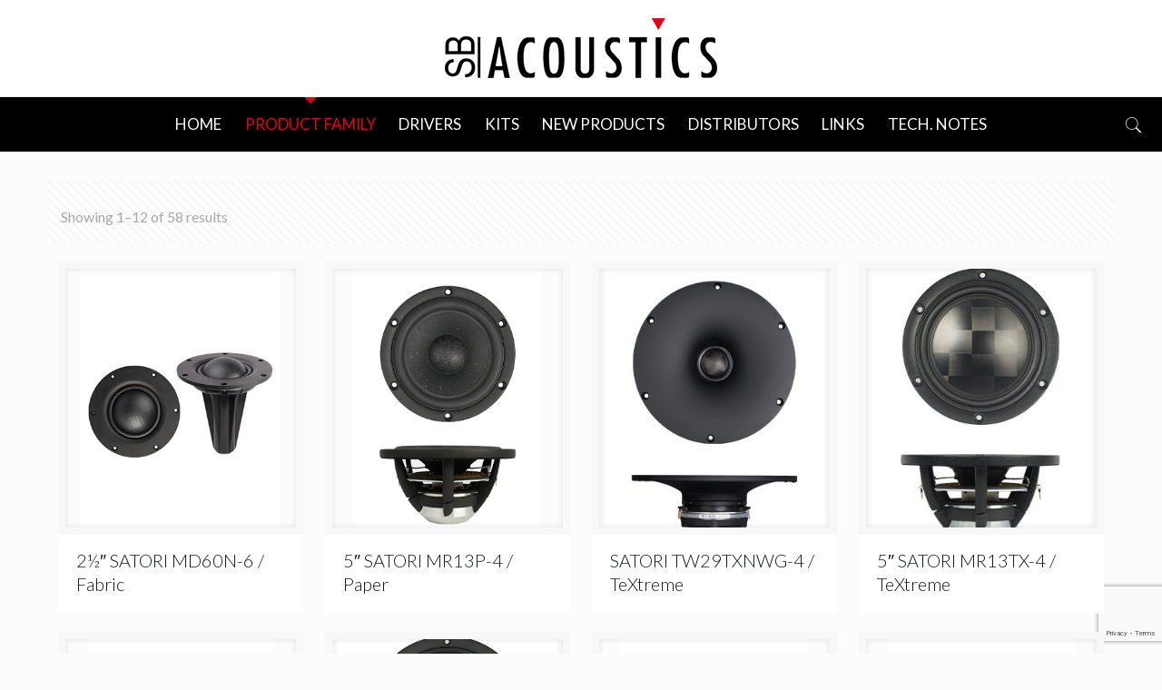

--- FILE ---
content_type: text/html; charset=UTF-8
request_url: https://sbacoustics.com/product-category/family-product/satori-family-product/
body_size: 33886
content:
<!DOCTYPE html>
<html class="no-js ios" dir="ltr" lang="en-US" prefix="og: https://ogp.me/ns#" itemscope itemtype="https://schema.org/WebPage">

<!-- head -->
<head>

<!-- meta -->
<meta charset="UTF-8" />
<meta name="viewport" content="width=device-width, initial-scale=1, maximum-scale=1" />

<link rel="shortcut icon" href="https://sbacoustics.com/wp-content/uploads/2023/10/cropped-icon-segitiga-6.png" />	
<link rel="apple-touch-icon" href="https://sbacoustics.com/wp-content/uploads/2020/03/cropped-icon-segitiga-6.png" />

<!-- wp_head() -->
<title>Satori - Sbacoustics</title>
<!-- script | dynamic -->
<script id="mfn-dnmc-config-js">
//<![CDATA[
window.mfn = {mobile_init:960,nicescroll:40,parallax:"translate3d",responsive:1,retina_js:0};
window.mfn_prettyphoto = {disable:false,disableMobile:false,title:false,style:"pp_default",width:0,height:0};
window.mfn_sliders = {blog:0,clients:0,offer:0,portfolio:0,shop:0,slider:0,testimonials:0};
//]]>
</script>
	<style>img:is([sizes="auto" i], [sizes^="auto," i]) { contain-intrinsic-size: 3000px 1500px }</style>
	
		<!-- All in One SEO 4.7.8 - aioseo.com -->
	<meta name="robots" content="max-image-preview:large" />
	<meta name="google-site-verification" content="PaliWLH9akwIuqxNse3kRVUkeqVhztvDI3y0IKJtwd4" />
	<link rel="canonical" href="https://sbacoustics.com/product-category/family-product/satori-family-product/" />
	<link rel="next" href="https://sbacoustics.com/product-category/family-product/satori-family-product/page/2/" />
	<meta name="generator" content="All in One SEO (AIOSEO) 4.7.8" />
		<script type="application/ld+json" class="aioseo-schema">
			{"@context":"https:\/\/schema.org","@graph":[{"@type":"BreadcrumbList","@id":"https:\/\/sbacoustics.com\/product-category\/family-product\/satori-family-product\/#breadcrumblist","itemListElement":[{"@type":"ListItem","@id":"https:\/\/sbacoustics.com\/#listItem","position":1,"name":"Home","item":"https:\/\/sbacoustics.com\/","nextItem":{"@type":"ListItem","@id":"https:\/\/sbacoustics.com\/product-category\/family-product\/#listItem","name":"FAMILY PRODUCT"}},{"@type":"ListItem","@id":"https:\/\/sbacoustics.com\/product-category\/family-product\/#listItem","position":2,"name":"FAMILY PRODUCT","item":"https:\/\/sbacoustics.com\/product-category\/family-product\/","nextItem":{"@type":"ListItem","@id":"https:\/\/sbacoustics.com\/product-category\/family-product\/satori-family-product\/#listItem","name":"Satori"},"previousItem":{"@type":"ListItem","@id":"https:\/\/sbacoustics.com\/#listItem","name":"Home"}},{"@type":"ListItem","@id":"https:\/\/sbacoustics.com\/product-category\/family-product\/satori-family-product\/#listItem","position":3,"name":"Satori","previousItem":{"@type":"ListItem","@id":"https:\/\/sbacoustics.com\/product-category\/family-product\/#listItem","name":"FAMILY PRODUCT"}}]},{"@type":"CollectionPage","@id":"https:\/\/sbacoustics.com\/product-category\/family-product\/satori-family-product\/#collectionpage","url":"https:\/\/sbacoustics.com\/product-category\/family-product\/satori-family-product\/","name":"Satori - Sbacoustics","inLanguage":"en-US","isPartOf":{"@id":"https:\/\/sbacoustics.com\/#website"},"breadcrumb":{"@id":"https:\/\/sbacoustics.com\/product-category\/family-product\/satori-family-product\/#breadcrumblist"}},{"@type":"Organization","@id":"https:\/\/sbacoustics.com\/#organization","name":"SB Acoustics","url":"https:\/\/sbacoustics.com\/","telephone":"+62317480011","logo":{"@type":"ImageObject","url":"https:\/\/sbacoustics.com\/wp-content\/uploads\/2021\/08\/sbacoustics-logo-for-SEO.png","@id":"https:\/\/sbacoustics.com\/product-category\/family-product\/satori-family-product\/#organizationLogo","width":500,"height":164},"image":{"@id":"https:\/\/sbacoustics.com\/product-category\/family-product\/satori-family-product\/#organizationLogo"},"sameAs":["https:\/\/www.facebook.com\/sbacoustics","https:\/\/twitter.com\/sbacoustics_","https:\/\/www.instagram.com\/sbacoustics\/","https:\/\/www.youtube.com\/channel\/UC_5Sb3GW88wu_VyJyT0uYqg"]},{"@type":"WebSite","@id":"https:\/\/sbacoustics.com\/#website","url":"https:\/\/sbacoustics.com\/","name":"Sbacoustics","inLanguage":"en-US","publisher":{"@id":"https:\/\/sbacoustics.com\/#organization"}}]}
		</script>
		<!-- All in One SEO -->

<meta name="dlm-version" content="5.0.21"><link rel='dns-prefetch' href='//fonts.googleapis.com' />
<link rel="alternate" type="application/rss+xml" title="Sbacoustics &raquo; Feed" href="https://sbacoustics.com/feed/" />
<link rel="alternate" type="application/rss+xml" title="Sbacoustics &raquo; Comments Feed" href="https://sbacoustics.com/comments/feed/" />
<link rel="alternate" type="application/rss+xml" title="Sbacoustics &raquo; Satori Category Feed" href="https://sbacoustics.com/product-category/family-product/satori-family-product/feed/" />
		<!-- This site uses the Google Analytics by MonsterInsights plugin v9.11.1 - Using Analytics tracking - https://www.monsterinsights.com/ -->
							<script src="//www.googletagmanager.com/gtag/js?id=G-25FJ1HGYPN"  data-cfasync="false" data-wpfc-render="false" type="text/javascript" async></script>
			<script data-cfasync="false" data-wpfc-render="false" type="text/javascript">
				var mi_version = '9.11.1';
				var mi_track_user = true;
				var mi_no_track_reason = '';
								var MonsterInsightsDefaultLocations = {"page_location":"https:\/\/sbacoustics.com\/product-category\/family-product\/satori-family-product\/","page_referrer":"https:\/\/sbacoustics.com\/product-category\/family-product\/coaxial-family-product\/"};
								if ( typeof MonsterInsightsPrivacyGuardFilter === 'function' ) {
					var MonsterInsightsLocations = (typeof MonsterInsightsExcludeQuery === 'object') ? MonsterInsightsPrivacyGuardFilter( MonsterInsightsExcludeQuery ) : MonsterInsightsPrivacyGuardFilter( MonsterInsightsDefaultLocations );
				} else {
					var MonsterInsightsLocations = (typeof MonsterInsightsExcludeQuery === 'object') ? MonsterInsightsExcludeQuery : MonsterInsightsDefaultLocations;
				}

								var disableStrs = [
										'ga-disable-G-25FJ1HGYPN',
									];

				/* Function to detect opted out users */
				function __gtagTrackerIsOptedOut() {
					for (var index = 0; index < disableStrs.length; index++) {
						if (document.cookie.indexOf(disableStrs[index] + '=true') > -1) {
							return true;
						}
					}

					return false;
				}

				/* Disable tracking if the opt-out cookie exists. */
				if (__gtagTrackerIsOptedOut()) {
					for (var index = 0; index < disableStrs.length; index++) {
						window[disableStrs[index]] = true;
					}
				}

				/* Opt-out function */
				function __gtagTrackerOptout() {
					for (var index = 0; index < disableStrs.length; index++) {
						document.cookie = disableStrs[index] + '=true; expires=Thu, 31 Dec 2099 23:59:59 UTC; path=/';
						window[disableStrs[index]] = true;
					}
				}

				if ('undefined' === typeof gaOptout) {
					function gaOptout() {
						__gtagTrackerOptout();
					}
				}
								window.dataLayer = window.dataLayer || [];

				window.MonsterInsightsDualTracker = {
					helpers: {},
					trackers: {},
				};
				if (mi_track_user) {
					function __gtagDataLayer() {
						dataLayer.push(arguments);
					}

					function __gtagTracker(type, name, parameters) {
						if (!parameters) {
							parameters = {};
						}

						if (parameters.send_to) {
							__gtagDataLayer.apply(null, arguments);
							return;
						}

						if (type === 'event') {
														parameters.send_to = monsterinsights_frontend.v4_id;
							var hookName = name;
							if (typeof parameters['event_category'] !== 'undefined') {
								hookName = parameters['event_category'] + ':' + name;
							}

							if (typeof MonsterInsightsDualTracker.trackers[hookName] !== 'undefined') {
								MonsterInsightsDualTracker.trackers[hookName](parameters);
							} else {
								__gtagDataLayer('event', name, parameters);
							}
							
						} else {
							__gtagDataLayer.apply(null, arguments);
						}
					}

					__gtagTracker('js', new Date());
					__gtagTracker('set', {
						'developer_id.dZGIzZG': true,
											});
					if ( MonsterInsightsLocations.page_location ) {
						__gtagTracker('set', MonsterInsightsLocations);
					}
										__gtagTracker('config', 'G-25FJ1HGYPN', {"forceSSL":"true","link_attribution":"true"} );
										window.gtag = __gtagTracker;										(function () {
						/* https://developers.google.com/analytics/devguides/collection/analyticsjs/ */
						/* ga and __gaTracker compatibility shim. */
						var noopfn = function () {
							return null;
						};
						var newtracker = function () {
							return new Tracker();
						};
						var Tracker = function () {
							return null;
						};
						var p = Tracker.prototype;
						p.get = noopfn;
						p.set = noopfn;
						p.send = function () {
							var args = Array.prototype.slice.call(arguments);
							args.unshift('send');
							__gaTracker.apply(null, args);
						};
						var __gaTracker = function () {
							var len = arguments.length;
							if (len === 0) {
								return;
							}
							var f = arguments[len - 1];
							if (typeof f !== 'object' || f === null || typeof f.hitCallback !== 'function') {
								if ('send' === arguments[0]) {
									var hitConverted, hitObject = false, action;
									if ('event' === arguments[1]) {
										if ('undefined' !== typeof arguments[3]) {
											hitObject = {
												'eventAction': arguments[3],
												'eventCategory': arguments[2],
												'eventLabel': arguments[4],
												'value': arguments[5] ? arguments[5] : 1,
											}
										}
									}
									if ('pageview' === arguments[1]) {
										if ('undefined' !== typeof arguments[2]) {
											hitObject = {
												'eventAction': 'page_view',
												'page_path': arguments[2],
											}
										}
									}
									if (typeof arguments[2] === 'object') {
										hitObject = arguments[2];
									}
									if (typeof arguments[5] === 'object') {
										Object.assign(hitObject, arguments[5]);
									}
									if ('undefined' !== typeof arguments[1].hitType) {
										hitObject = arguments[1];
										if ('pageview' === hitObject.hitType) {
											hitObject.eventAction = 'page_view';
										}
									}
									if (hitObject) {
										action = 'timing' === arguments[1].hitType ? 'timing_complete' : hitObject.eventAction;
										hitConverted = mapArgs(hitObject);
										__gtagTracker('event', action, hitConverted);
									}
								}
								return;
							}

							function mapArgs(args) {
								var arg, hit = {};
								var gaMap = {
									'eventCategory': 'event_category',
									'eventAction': 'event_action',
									'eventLabel': 'event_label',
									'eventValue': 'event_value',
									'nonInteraction': 'non_interaction',
									'timingCategory': 'event_category',
									'timingVar': 'name',
									'timingValue': 'value',
									'timingLabel': 'event_label',
									'page': 'page_path',
									'location': 'page_location',
									'title': 'page_title',
									'referrer' : 'page_referrer',
								};
								for (arg in args) {
																		if (!(!args.hasOwnProperty(arg) || !gaMap.hasOwnProperty(arg))) {
										hit[gaMap[arg]] = args[arg];
									} else {
										hit[arg] = args[arg];
									}
								}
								return hit;
							}

							try {
								f.hitCallback();
							} catch (ex) {
							}
						};
						__gaTracker.create = newtracker;
						__gaTracker.getByName = newtracker;
						__gaTracker.getAll = function () {
							return [];
						};
						__gaTracker.remove = noopfn;
						__gaTracker.loaded = true;
						window['__gaTracker'] = __gaTracker;
					})();
									} else {
										console.log("");
					(function () {
						function __gtagTracker() {
							return null;
						}

						window['__gtagTracker'] = __gtagTracker;
						window['gtag'] = __gtagTracker;
					})();
									}
			</script>
							<!-- / Google Analytics by MonsterInsights -->
		<script type="text/javascript">
/* <![CDATA[ */
window._wpemojiSettings = {"baseUrl":"https:\/\/s.w.org\/images\/core\/emoji\/15.0.3\/72x72\/","ext":".png","svgUrl":"https:\/\/s.w.org\/images\/core\/emoji\/15.0.3\/svg\/","svgExt":".svg","source":{"concatemoji":"https:\/\/sbacoustics.com\/wp-includes\/js\/wp-emoji-release.min.js?ver=6.7.4"}};
/*! This file is auto-generated */
!function(i,n){var o,s,e;function c(e){try{var t={supportTests:e,timestamp:(new Date).valueOf()};sessionStorage.setItem(o,JSON.stringify(t))}catch(e){}}function p(e,t,n){e.clearRect(0,0,e.canvas.width,e.canvas.height),e.fillText(t,0,0);var t=new Uint32Array(e.getImageData(0,0,e.canvas.width,e.canvas.height).data),r=(e.clearRect(0,0,e.canvas.width,e.canvas.height),e.fillText(n,0,0),new Uint32Array(e.getImageData(0,0,e.canvas.width,e.canvas.height).data));return t.every(function(e,t){return e===r[t]})}function u(e,t,n){switch(t){case"flag":return n(e,"\ud83c\udff3\ufe0f\u200d\u26a7\ufe0f","\ud83c\udff3\ufe0f\u200b\u26a7\ufe0f")?!1:!n(e,"\ud83c\uddfa\ud83c\uddf3","\ud83c\uddfa\u200b\ud83c\uddf3")&&!n(e,"\ud83c\udff4\udb40\udc67\udb40\udc62\udb40\udc65\udb40\udc6e\udb40\udc67\udb40\udc7f","\ud83c\udff4\u200b\udb40\udc67\u200b\udb40\udc62\u200b\udb40\udc65\u200b\udb40\udc6e\u200b\udb40\udc67\u200b\udb40\udc7f");case"emoji":return!n(e,"\ud83d\udc26\u200d\u2b1b","\ud83d\udc26\u200b\u2b1b")}return!1}function f(e,t,n){var r="undefined"!=typeof WorkerGlobalScope&&self instanceof WorkerGlobalScope?new OffscreenCanvas(300,150):i.createElement("canvas"),a=r.getContext("2d",{willReadFrequently:!0}),o=(a.textBaseline="top",a.font="600 32px Arial",{});return e.forEach(function(e){o[e]=t(a,e,n)}),o}function t(e){var t=i.createElement("script");t.src=e,t.defer=!0,i.head.appendChild(t)}"undefined"!=typeof Promise&&(o="wpEmojiSettingsSupports",s=["flag","emoji"],n.supports={everything:!0,everythingExceptFlag:!0},e=new Promise(function(e){i.addEventListener("DOMContentLoaded",e,{once:!0})}),new Promise(function(t){var n=function(){try{var e=JSON.parse(sessionStorage.getItem(o));if("object"==typeof e&&"number"==typeof e.timestamp&&(new Date).valueOf()<e.timestamp+604800&&"object"==typeof e.supportTests)return e.supportTests}catch(e){}return null}();if(!n){if("undefined"!=typeof Worker&&"undefined"!=typeof OffscreenCanvas&&"undefined"!=typeof URL&&URL.createObjectURL&&"undefined"!=typeof Blob)try{var e="postMessage("+f.toString()+"("+[JSON.stringify(s),u.toString(),p.toString()].join(",")+"));",r=new Blob([e],{type:"text/javascript"}),a=new Worker(URL.createObjectURL(r),{name:"wpTestEmojiSupports"});return void(a.onmessage=function(e){c(n=e.data),a.terminate(),t(n)})}catch(e){}c(n=f(s,u,p))}t(n)}).then(function(e){for(var t in e)n.supports[t]=e[t],n.supports.everything=n.supports.everything&&n.supports[t],"flag"!==t&&(n.supports.everythingExceptFlag=n.supports.everythingExceptFlag&&n.supports[t]);n.supports.everythingExceptFlag=n.supports.everythingExceptFlag&&!n.supports.flag,n.DOMReady=!1,n.readyCallback=function(){n.DOMReady=!0}}).then(function(){return e}).then(function(){var e;n.supports.everything||(n.readyCallback(),(e=n.source||{}).concatemoji?t(e.concatemoji):e.wpemoji&&e.twemoji&&(t(e.twemoji),t(e.wpemoji)))}))}((window,document),window._wpemojiSettings);
/* ]]> */
</script>
<link rel='stylesheet' id='up-prodcompare-css-datatable-css' href='https://sbacoustics.com/wp-content/plugins/up-product-compare/assets/plugin/datatables/datatables.min.css?ver=6.7.4' type='text/css' media='all' />
<link rel='stylesheet' id='up-prodcompare-css-plugin-css' href='https://sbacoustics.com/wp-content/plugins/up-product-compare/assets/css/up-prodcompare.css?ver=6.7.4' type='text/css' media='all' />
<link rel='stylesheet' id='up-prodquote-css-datatable-css' href='https://sbacoustics.com/wp-content/plugins/up-product-quote/assets/plugin/datatables/datatables.min.css?ver=6.7.4' type='text/css' media='all' />
<link rel='stylesheet' id='up-prodquote-css-plugin-css' href='https://sbacoustics.com/wp-content/plugins/up-product-quote/assets/css/up-prodquote.css?11&#038;ver=6.7.4' type='text/css' media='all' />
<style id='wp-emoji-styles-inline-css' type='text/css'>

	img.wp-smiley, img.emoji {
		display: inline !important;
		border: none !important;
		box-shadow: none !important;
		height: 1em !important;
		width: 1em !important;
		margin: 0 0.07em !important;
		vertical-align: -0.1em !important;
		background: none !important;
		padding: 0 !important;
	}
</style>
<link rel='stylesheet' id='wp-block-library-css' href='https://sbacoustics.com/wp-includes/css/dist/block-library/style.min.css?ver=6.7.4' type='text/css' media='all' />
<style id='classic-theme-styles-inline-css' type='text/css'>
/*! This file is auto-generated */
.wp-block-button__link{color:#fff;background-color:#32373c;border-radius:9999px;box-shadow:none;text-decoration:none;padding:calc(.667em + 2px) calc(1.333em + 2px);font-size:1.125em}.wp-block-file__button{background:#32373c;color:#fff;text-decoration:none}
</style>
<style id='global-styles-inline-css' type='text/css'>
:root{--wp--preset--aspect-ratio--square: 1;--wp--preset--aspect-ratio--4-3: 4/3;--wp--preset--aspect-ratio--3-4: 3/4;--wp--preset--aspect-ratio--3-2: 3/2;--wp--preset--aspect-ratio--2-3: 2/3;--wp--preset--aspect-ratio--16-9: 16/9;--wp--preset--aspect-ratio--9-16: 9/16;--wp--preset--color--black: #000000;--wp--preset--color--cyan-bluish-gray: #abb8c3;--wp--preset--color--white: #ffffff;--wp--preset--color--pale-pink: #f78da7;--wp--preset--color--vivid-red: #cf2e2e;--wp--preset--color--luminous-vivid-orange: #ff6900;--wp--preset--color--luminous-vivid-amber: #fcb900;--wp--preset--color--light-green-cyan: #7bdcb5;--wp--preset--color--vivid-green-cyan: #00d084;--wp--preset--color--pale-cyan-blue: #8ed1fc;--wp--preset--color--vivid-cyan-blue: #0693e3;--wp--preset--color--vivid-purple: #9b51e0;--wp--preset--gradient--vivid-cyan-blue-to-vivid-purple: linear-gradient(135deg,rgba(6,147,227,1) 0%,rgb(155,81,224) 100%);--wp--preset--gradient--light-green-cyan-to-vivid-green-cyan: linear-gradient(135deg,rgb(122,220,180) 0%,rgb(0,208,130) 100%);--wp--preset--gradient--luminous-vivid-amber-to-luminous-vivid-orange: linear-gradient(135deg,rgba(252,185,0,1) 0%,rgba(255,105,0,1) 100%);--wp--preset--gradient--luminous-vivid-orange-to-vivid-red: linear-gradient(135deg,rgba(255,105,0,1) 0%,rgb(207,46,46) 100%);--wp--preset--gradient--very-light-gray-to-cyan-bluish-gray: linear-gradient(135deg,rgb(238,238,238) 0%,rgb(169,184,195) 100%);--wp--preset--gradient--cool-to-warm-spectrum: linear-gradient(135deg,rgb(74,234,220) 0%,rgb(151,120,209) 20%,rgb(207,42,186) 40%,rgb(238,44,130) 60%,rgb(251,105,98) 80%,rgb(254,248,76) 100%);--wp--preset--gradient--blush-light-purple: linear-gradient(135deg,rgb(255,206,236) 0%,rgb(152,150,240) 100%);--wp--preset--gradient--blush-bordeaux: linear-gradient(135deg,rgb(254,205,165) 0%,rgb(254,45,45) 50%,rgb(107,0,62) 100%);--wp--preset--gradient--luminous-dusk: linear-gradient(135deg,rgb(255,203,112) 0%,rgb(199,81,192) 50%,rgb(65,88,208) 100%);--wp--preset--gradient--pale-ocean: linear-gradient(135deg,rgb(255,245,203) 0%,rgb(182,227,212) 50%,rgb(51,167,181) 100%);--wp--preset--gradient--electric-grass: linear-gradient(135deg,rgb(202,248,128) 0%,rgb(113,206,126) 100%);--wp--preset--gradient--midnight: linear-gradient(135deg,rgb(2,3,129) 0%,rgb(40,116,252) 100%);--wp--preset--font-size--small: 13px;--wp--preset--font-size--medium: 20px;--wp--preset--font-size--large: 36px;--wp--preset--font-size--x-large: 42px;--wp--preset--spacing--20: 0.44rem;--wp--preset--spacing--30: 0.67rem;--wp--preset--spacing--40: 1rem;--wp--preset--spacing--50: 1.5rem;--wp--preset--spacing--60: 2.25rem;--wp--preset--spacing--70: 3.38rem;--wp--preset--spacing--80: 5.06rem;--wp--preset--shadow--natural: 6px 6px 9px rgba(0, 0, 0, 0.2);--wp--preset--shadow--deep: 12px 12px 50px rgba(0, 0, 0, 0.4);--wp--preset--shadow--sharp: 6px 6px 0px rgba(0, 0, 0, 0.2);--wp--preset--shadow--outlined: 6px 6px 0px -3px rgba(255, 255, 255, 1), 6px 6px rgba(0, 0, 0, 1);--wp--preset--shadow--crisp: 6px 6px 0px rgba(0, 0, 0, 1);}:where(.is-layout-flex){gap: 0.5em;}:where(.is-layout-grid){gap: 0.5em;}body .is-layout-flex{display: flex;}.is-layout-flex{flex-wrap: wrap;align-items: center;}.is-layout-flex > :is(*, div){margin: 0;}body .is-layout-grid{display: grid;}.is-layout-grid > :is(*, div){margin: 0;}:where(.wp-block-columns.is-layout-flex){gap: 2em;}:where(.wp-block-columns.is-layout-grid){gap: 2em;}:where(.wp-block-post-template.is-layout-flex){gap: 1.25em;}:where(.wp-block-post-template.is-layout-grid){gap: 1.25em;}.has-black-color{color: var(--wp--preset--color--black) !important;}.has-cyan-bluish-gray-color{color: var(--wp--preset--color--cyan-bluish-gray) !important;}.has-white-color{color: var(--wp--preset--color--white) !important;}.has-pale-pink-color{color: var(--wp--preset--color--pale-pink) !important;}.has-vivid-red-color{color: var(--wp--preset--color--vivid-red) !important;}.has-luminous-vivid-orange-color{color: var(--wp--preset--color--luminous-vivid-orange) !important;}.has-luminous-vivid-amber-color{color: var(--wp--preset--color--luminous-vivid-amber) !important;}.has-light-green-cyan-color{color: var(--wp--preset--color--light-green-cyan) !important;}.has-vivid-green-cyan-color{color: var(--wp--preset--color--vivid-green-cyan) !important;}.has-pale-cyan-blue-color{color: var(--wp--preset--color--pale-cyan-blue) !important;}.has-vivid-cyan-blue-color{color: var(--wp--preset--color--vivid-cyan-blue) !important;}.has-vivid-purple-color{color: var(--wp--preset--color--vivid-purple) !important;}.has-black-background-color{background-color: var(--wp--preset--color--black) !important;}.has-cyan-bluish-gray-background-color{background-color: var(--wp--preset--color--cyan-bluish-gray) !important;}.has-white-background-color{background-color: var(--wp--preset--color--white) !important;}.has-pale-pink-background-color{background-color: var(--wp--preset--color--pale-pink) !important;}.has-vivid-red-background-color{background-color: var(--wp--preset--color--vivid-red) !important;}.has-luminous-vivid-orange-background-color{background-color: var(--wp--preset--color--luminous-vivid-orange) !important;}.has-luminous-vivid-amber-background-color{background-color: var(--wp--preset--color--luminous-vivid-amber) !important;}.has-light-green-cyan-background-color{background-color: var(--wp--preset--color--light-green-cyan) !important;}.has-vivid-green-cyan-background-color{background-color: var(--wp--preset--color--vivid-green-cyan) !important;}.has-pale-cyan-blue-background-color{background-color: var(--wp--preset--color--pale-cyan-blue) !important;}.has-vivid-cyan-blue-background-color{background-color: var(--wp--preset--color--vivid-cyan-blue) !important;}.has-vivid-purple-background-color{background-color: var(--wp--preset--color--vivid-purple) !important;}.has-black-border-color{border-color: var(--wp--preset--color--black) !important;}.has-cyan-bluish-gray-border-color{border-color: var(--wp--preset--color--cyan-bluish-gray) !important;}.has-white-border-color{border-color: var(--wp--preset--color--white) !important;}.has-pale-pink-border-color{border-color: var(--wp--preset--color--pale-pink) !important;}.has-vivid-red-border-color{border-color: var(--wp--preset--color--vivid-red) !important;}.has-luminous-vivid-orange-border-color{border-color: var(--wp--preset--color--luminous-vivid-orange) !important;}.has-luminous-vivid-amber-border-color{border-color: var(--wp--preset--color--luminous-vivid-amber) !important;}.has-light-green-cyan-border-color{border-color: var(--wp--preset--color--light-green-cyan) !important;}.has-vivid-green-cyan-border-color{border-color: var(--wp--preset--color--vivid-green-cyan) !important;}.has-pale-cyan-blue-border-color{border-color: var(--wp--preset--color--pale-cyan-blue) !important;}.has-vivid-cyan-blue-border-color{border-color: var(--wp--preset--color--vivid-cyan-blue) !important;}.has-vivid-purple-border-color{border-color: var(--wp--preset--color--vivid-purple) !important;}.has-vivid-cyan-blue-to-vivid-purple-gradient-background{background: var(--wp--preset--gradient--vivid-cyan-blue-to-vivid-purple) !important;}.has-light-green-cyan-to-vivid-green-cyan-gradient-background{background: var(--wp--preset--gradient--light-green-cyan-to-vivid-green-cyan) !important;}.has-luminous-vivid-amber-to-luminous-vivid-orange-gradient-background{background: var(--wp--preset--gradient--luminous-vivid-amber-to-luminous-vivid-orange) !important;}.has-luminous-vivid-orange-to-vivid-red-gradient-background{background: var(--wp--preset--gradient--luminous-vivid-orange-to-vivid-red) !important;}.has-very-light-gray-to-cyan-bluish-gray-gradient-background{background: var(--wp--preset--gradient--very-light-gray-to-cyan-bluish-gray) !important;}.has-cool-to-warm-spectrum-gradient-background{background: var(--wp--preset--gradient--cool-to-warm-spectrum) !important;}.has-blush-light-purple-gradient-background{background: var(--wp--preset--gradient--blush-light-purple) !important;}.has-blush-bordeaux-gradient-background{background: var(--wp--preset--gradient--blush-bordeaux) !important;}.has-luminous-dusk-gradient-background{background: var(--wp--preset--gradient--luminous-dusk) !important;}.has-pale-ocean-gradient-background{background: var(--wp--preset--gradient--pale-ocean) !important;}.has-electric-grass-gradient-background{background: var(--wp--preset--gradient--electric-grass) !important;}.has-midnight-gradient-background{background: var(--wp--preset--gradient--midnight) !important;}.has-small-font-size{font-size: var(--wp--preset--font-size--small) !important;}.has-medium-font-size{font-size: var(--wp--preset--font-size--medium) !important;}.has-large-font-size{font-size: var(--wp--preset--font-size--large) !important;}.has-x-large-font-size{font-size: var(--wp--preset--font-size--x-large) !important;}
:where(.wp-block-post-template.is-layout-flex){gap: 1.25em;}:where(.wp-block-post-template.is-layout-grid){gap: 1.25em;}
:where(.wp-block-columns.is-layout-flex){gap: 2em;}:where(.wp-block-columns.is-layout-grid){gap: 2em;}
:root :where(.wp-block-pullquote){font-size: 1.5em;line-height: 1.6;}
</style>
<link rel='stylesheet' id='contact-form-7-css' href='https://sbacoustics.com/wp-content/plugins/contact-form-7/includes/css/styles.css?ver=6.0.3' type='text/css' media='all' />
<link rel='stylesheet' id='woocommerce-layout-css' href='https://sbacoustics.com/wp-content/plugins/woocommerce/assets/css/woocommerce-layout.css?ver=10.3.7' type='text/css' media='all' />
<link rel='stylesheet' id='woocommerce-smallscreen-css' href='https://sbacoustics.com/wp-content/plugins/woocommerce/assets/css/woocommerce-smallscreen.css?ver=10.3.7' type='text/css' media='only screen and (max-width: 768px)' />
<link rel='stylesheet' id='woocommerce-general-css' href='https://sbacoustics.com/wp-content/plugins/woocommerce/assets/css/woocommerce.css?ver=10.3.7' type='text/css' media='all' />
<style id='woocommerce-inline-inline-css' type='text/css'>
.woocommerce form .form-row .required { visibility: visible; }
</style>
<link rel='stylesheet' id='mc4wp-form-basic-css' href='https://sbacoustics.com/wp-content/plugins/mailchimp-for-wp/assets/css/form-basic.css?ver=4.10.0' type='text/css' media='all' />
<link rel='stylesheet' id='brands-styles-css' href='https://sbacoustics.com/wp-content/plugins/woocommerce/assets/css/brands.css?ver=10.3.7' type='text/css' media='all' />
<link rel='stylesheet' id='mfn-base-css' href='https://sbacoustics.com/wp-content/themes/betheme/css/base.css?ver=17.8.2' type='text/css' media='all' />
<link rel='stylesheet' id='mfn-layout-css' href='https://sbacoustics.com/wp-content/themes/betheme/css/layout.css?ver=17.8.2' type='text/css' media='all' />
<link rel='stylesheet' id='mfn-shortcodes-css' href='https://sbacoustics.com/wp-content/themes/betheme/css/shortcodes.css?ver=17.8.2' type='text/css' media='all' />
<link rel='stylesheet' id='mfn-jquery-ui-css' href='https://sbacoustics.com/wp-content/themes/betheme/assets/ui/jquery.ui.all.css?ver=17.8.2' type='text/css' media='all' />
<link rel='stylesheet' id='mfn-prettyPhoto-css' href='https://sbacoustics.com/wp-content/themes/betheme/assets/prettyPhoto/prettyPhoto.css?ver=17.8.2' type='text/css' media='all' />
<link rel='stylesheet' id='mfn-jplayer-css' href='https://sbacoustics.com/wp-content/themes/betheme/assets/jplayer/css/jplayer.blue.monday.css?ver=17.8.2' type='text/css' media='all' />
<link rel='stylesheet' id='mfn-responsive-css' href='https://sbacoustics.com/wp-content/themes/betheme/css/responsive.css?ver=17.8.2' type='text/css' media='all' />
<link rel='stylesheet' id='Lato-css' href='https://fonts.googleapis.com/css?family=Lato%3A1%2C300%2C400%2C400italic%2C700&#038;ver=6.7.4' type='text/css' media='all' />
<link rel='stylesheet' id='slb_core-css' href='https://sbacoustics.com/wp-content/plugins/simple-lightbox/client/css/app.css?ver=2.9.3' type='text/css' media='all' />
<link rel='stylesheet' id='msl-main-css' href='https://sbacoustics.com/wp-content/plugins/master-slider/public/assets/css/masterslider.main.css?ver=3.10.6' type='text/css' media='all' />
<link rel='stylesheet' id='msl-custom-css' href='https://sbacoustics.com/wp-content/uploads/master-slider/custom.css?ver=7.7' type='text/css' media='all' />
<link rel='stylesheet' id='mfn-woo-css' href='https://sbacoustics.com/wp-content/themes/betheme/css/woocommerce.css?ver=17.8.2' type='text/css' media='all' />
<link rel='stylesheet' id='style-css' href='https://sbacoustics.com/wp-content/themes/betheme-child/style.css?ver=17.8.2' type='text/css' media='all' />
<script type="text/javascript" src="https://sbacoustics.com/wp-includes/js/jquery/jquery.min.js?ver=3.7.1" id="jquery-core-js"></script>
<script type="text/javascript" src="https://sbacoustics.com/wp-includes/js/jquery/jquery-migrate.min.js?ver=3.4.1" id="jquery-migrate-js"></script>
<script type="text/javascript" src="https://sbacoustics.com/wp-content/plugins/up-product-compare/assets/plugin/datatables/jquery.dataTables.min.js?ver=6.7.4" id="up-prodcompare-js-datatable-jquery-js"></script>
<script type="text/javascript" src="https://sbacoustics.com/wp-content/plugins/up-product-compare/assets/plugin/datatables/datatables.min.js?ver=6.7.4" id="up-prodcompare-js-datatable-js"></script>
<script type="text/javascript" src="https://sbacoustics.com/wp-content/plugins/up-product-compare/assets/plugin/datatables/dataTables.responsive.min.js?ver=6.7.4" id="up-prodcompare-js-datatable-responsive-js"></script>
<script type="text/javascript" src="https://sbacoustics.com/wp-content/plugins/up-product-compare/assets/js/jquery.unveil.js?ver=6.7.4" id="up-prodcompare-js-unveil-js"></script>
<script type="text/javascript" src="https://sbacoustics.com/wp-content/plugins/up-product-compare/assets/js/up-prodcompare.js?205&amp;ver=6.7.4" id="up-prodcompare-js-plugin-js"></script>
<script type="text/javascript" src="https://sbacoustics.com/wp-content/plugins/up-product-quote/assets/plugin/datatables/jquery.dataTables.min.js?ver=6.7.4" id="up-prodquote-js-datatable-jquery-js"></script>
<script type="text/javascript" src="https://sbacoustics.com/wp-content/plugins/up-product-quote/assets/plugin/datatables/datatables.min.js?ver=6.7.4" id="up-prodquote-js-datatable-js"></script>
<script type="text/javascript" src="https://sbacoustics.com/wp-content/plugins/up-product-quote/assets/plugin/datatables/dataTables.responsive.min.js?ver=6.7.4" id="up-prodquote-js-datatable-responsive-js"></script>
<script type="text/javascript" id="up-prodquote-js-plugin-js-extra">
/* <![CDATA[ */
var ajax_object = {"ajax_url":"https:\/\/sbacoustics.com\/wp-admin\/admin-ajax.php","we_value":"1234"};
/* ]]> */
</script>
<script type="text/javascript" src="https://sbacoustics.com/wp-content/plugins/up-product-quote/assets/js/up-prodquote.js?1341&amp;ver=6.7.4" id="up-prodquote-js-plugin-js"></script>
<script type="text/javascript" src="https://sbacoustics.com/wp-content/plugins/google-analytics-for-wordpress/assets/js/frontend-gtag.min.js?ver=9.11.1" id="monsterinsights-frontend-script-js" async="async" data-wp-strategy="async"></script>
<script data-cfasync="false" data-wpfc-render="false" type="text/javascript" id='monsterinsights-frontend-script-js-extra'>/* <![CDATA[ */
var monsterinsights_frontend = {"js_events_tracking":"true","download_extensions":"doc,pdf,ppt,zip,xls,docx,pptx,xlsx","inbound_paths":"[{\"path\":\"\\\/go\\\/\",\"label\":\"affiliate\"},{\"path\":\"\\\/recommend\\\/\",\"label\":\"affiliate\"}]","home_url":"https:\/\/sbacoustics.com","hash_tracking":"false","v4_id":"G-25FJ1HGYPN"};/* ]]> */
</script>
<script type="text/javascript" id="3d-flip-book-client-locale-loader-js-extra">
/* <![CDATA[ */
var FB3D_CLIENT_LOCALE = {"ajaxurl":"https:\/\/sbacoustics.com\/wp-admin\/admin-ajax.php","dictionary":{"Table of contents":"Table of contents","Close":"Close","Bookmarks":"Bookmarks","Thumbnails":"Thumbnails","Search":"Search","Share":"Share","Facebook":"Facebook","Twitter":"Twitter","Email":"Email","Play":"Play","Previous page":"Previous page","Next page":"Next page","Zoom in":"Zoom in","Zoom out":"Zoom out","Fit view":"Fit view","Auto play":"Auto play","Full screen":"Full screen","More":"More","Smart pan":"Smart pan","Single page":"Single page","Sounds":"Sounds","Stats":"Stats","Print":"Print","Download":"Download","Goto first page":"Goto first page","Goto last page":"Goto last page"},"images":"https:\/\/sbacoustics.com\/wp-content\/plugins\/interactive-3d-flipbook-powered-physics-engine\/assets\/images\/","jsData":{"urls":[],"posts":{"ids_mis":[],"ids":[]},"pages":[],"firstPages":[],"bookCtrlProps":[],"bookTemplates":[]},"key":"3d-flip-book","pdfJS":{"pdfJsLib":"https:\/\/sbacoustics.com\/wp-content\/plugins\/interactive-3d-flipbook-powered-physics-engine\/assets\/js\/pdf.min.js?ver=4.3.136","pdfJsWorker":"https:\/\/sbacoustics.com\/wp-content\/plugins\/interactive-3d-flipbook-powered-physics-engine\/assets\/js\/pdf.worker.js?ver=4.3.136","stablePdfJsLib":"https:\/\/sbacoustics.com\/wp-content\/plugins\/interactive-3d-flipbook-powered-physics-engine\/assets\/js\/stable\/pdf.min.js?ver=2.5.207","stablePdfJsWorker":"https:\/\/sbacoustics.com\/wp-content\/plugins\/interactive-3d-flipbook-powered-physics-engine\/assets\/js\/stable\/pdf.worker.js?ver=2.5.207","pdfJsCMapUrl":"https:\/\/sbacoustics.com\/wp-content\/plugins\/interactive-3d-flipbook-powered-physics-engine\/assets\/cmaps\/"},"cacheurl":"https:\/\/sbacoustics.com\/wp-content\/uploads\/3d-flip-book\/cache\/","pluginsurl":"https:\/\/sbacoustics.com\/wp-content\/plugins\/","pluginurl":"https:\/\/sbacoustics.com\/wp-content\/plugins\/interactive-3d-flipbook-powered-physics-engine\/","thumbnailSize":{"width":"150","height":"150"},"version":"1.16.15"};
/* ]]> */
</script>
<script type="text/javascript" src="https://sbacoustics.com/wp-content/plugins/interactive-3d-flipbook-powered-physics-engine/assets/js/client-locale-loader.js?ver=1.16.15" id="3d-flip-book-client-locale-loader-js" async="async" data-wp-strategy="async"></script>
<script type="text/javascript" src="https://sbacoustics.com/wp-content/plugins/woocommerce/assets/js/jquery-blockui/jquery.blockUI.min.js?ver=2.7.0-wc.10.3.7" id="wc-jquery-blockui-js" data-wp-strategy="defer"></script>
<script type="text/javascript" src="https://sbacoustics.com/wp-content/plugins/woocommerce/assets/js/js-cookie/js.cookie.min.js?ver=2.1.4-wc.10.3.7" id="wc-js-cookie-js" defer="defer" data-wp-strategy="defer"></script>
<script type="text/javascript" id="woocommerce-js-extra">
/* <![CDATA[ */
var woocommerce_params = {"ajax_url":"\/wp-admin\/admin-ajax.php","wc_ajax_url":"\/?wc-ajax=%%endpoint%%","i18n_password_show":"Show password","i18n_password_hide":"Hide password"};
/* ]]> */
</script>
<script type="text/javascript" src="https://sbacoustics.com/wp-content/plugins/woocommerce/assets/js/frontend/woocommerce.min.js?ver=10.3.7" id="woocommerce-js" defer="defer" data-wp-strategy="defer"></script>
<script type="text/javascript" id="wc-add-to-cart-js-extra">
/* <![CDATA[ */
var wc_add_to_cart_params = {"ajax_url":"\/wp-admin\/admin-ajax.php","wc_ajax_url":"\/?wc-ajax=%%endpoint%%","i18n_view_cart":"View cart","cart_url":"https:\/\/sbacoustics.com","is_cart":"","cart_redirect_after_add":"no"};
/* ]]> */
</script>
<script type="text/javascript" src="https://sbacoustics.com/wp-content/plugins/woocommerce/assets/js/frontend/add-to-cart.min.js?ver=10.3.7" id="wc-add-to-cart-js" data-wp-strategy="defer"></script>
<script type="text/javascript" src="https://sbacoustics.com/wp-content/plugins/js_composer/assets/js/vendors/woocommerce-add-to-cart.js?ver=5.1.1" id="vc_woocommerce-add-to-cart-js-js"></script>
<link rel="https://api.w.org/" href="https://sbacoustics.com/wp-json/" /><link rel="alternate" title="JSON" type="application/json" href="https://sbacoustics.com/wp-json/wp/v2/product_cat/81" /><link rel="EditURI" type="application/rsd+xml" title="RSD" href="https://sbacoustics.com/xmlrpc.php?rsd" />
<meta name="generator" content="WordPress 6.7.4" />
<meta name="generator" content="WooCommerce 10.3.7" />
<script>var ms_grabbing_curosr = 'https://sbacoustics.com/wp-content/plugins/master-slider/public/assets/css/common/grabbing.cur', ms_grab_curosr = 'https://sbacoustics.com/wp-content/plugins/master-slider/public/assets/css/common/grab.cur';</script>
<meta name="generator" content="MasterSlider 3.10.6 - Responsive Touch Image Slider | avt.li/msf" />
<script type="text/javascript">
(function(url){
	if(/(?:Chrome\/26\.0\.1410\.63 Safari\/537\.31|WordfenceTestMonBot)/.test(navigator.userAgent)){ return; }
	var addEvent = function(evt, handler) {
		if (window.addEventListener) {
			document.addEventListener(evt, handler, false);
		} else if (window.attachEvent) {
			document.attachEvent('on' + evt, handler);
		}
	};
	var removeEvent = function(evt, handler) {
		if (window.removeEventListener) {
			document.removeEventListener(evt, handler, false);
		} else if (window.detachEvent) {
			document.detachEvent('on' + evt, handler);
		}
	};
	var evts = 'contextmenu dblclick drag dragend dragenter dragleave dragover dragstart drop keydown keypress keyup mousedown mousemove mouseout mouseover mouseup mousewheel scroll'.split(' ');
	var logHuman = function() {
		if (window.wfLogHumanRan) { return; }
		window.wfLogHumanRan = true;
		var wfscr = document.createElement('script');
		wfscr.type = 'text/javascript';
		wfscr.async = true;
		wfscr.src = url + '&r=' + Math.random();
		(document.getElementsByTagName('head')[0]||document.getElementsByTagName('body')[0]).appendChild(wfscr);
		for (var i = 0; i < evts.length; i++) {
			removeEvent(evts[i], logHuman);
		}
	};
	for (var i = 0; i < evts.length; i++) {
		addEvent(evts[i], logHuman);
	}
})('//sbacoustics.com/?wordfence_lh=1&hid=9D35C0591747FCB63C7733810339FD5C');
</script><!-- style | dynamic -->
<style id="mfn-dnmc-style-css">
@media only screen and (min-width: 960px) {body:not(.header-simple) #Top_bar #menu{display:block!important}.tr-menu #Top_bar #menu{background:none!important}#Top_bar .menu > li > ul.mfn-megamenu{width:984px}#Top_bar .menu > li > ul.mfn-megamenu > li{float:left}#Top_bar .menu > li > ul.mfn-megamenu > li.mfn-megamenu-cols-1{width:100%}#Top_bar .menu > li > ul.mfn-megamenu > li.mfn-megamenu-cols-2{width:50%}#Top_bar .menu > li > ul.mfn-megamenu > li.mfn-megamenu-cols-3{width:33.33%}#Top_bar .menu > li > ul.mfn-megamenu > li.mfn-megamenu-cols-4{width:25%}#Top_bar .menu > li > ul.mfn-megamenu > li.mfn-megamenu-cols-5{width:20%}#Top_bar .menu > li > ul.mfn-megamenu > li.mfn-megamenu-cols-6{width:16.66%}#Top_bar .menu > li > ul.mfn-megamenu > li > ul{display:block!important;position:inherit;left:auto;top:auto;border-width:0 1px 0 0}#Top_bar .menu > li > ul.mfn-megamenu > li:last-child > ul{border:0}#Top_bar .menu > li > ul.mfn-megamenu > li > ul li{width:auto}#Top_bar .menu > li > ul.mfn-megamenu a.mfn-megamenu-title{text-transform:uppercase;font-weight:400;background:none}#Top_bar .menu > li > ul.mfn-megamenu a .menu-arrow{display:none}.menuo-right #Top_bar .menu > li > ul.mfn-megamenu{left:auto;right:0}.menuo-right #Top_bar .menu > li > ul.mfn-megamenu-bg{box-sizing:border-box}#Top_bar .menu > li > ul.mfn-megamenu-bg{padding:20px 166px 20px 20px;background-repeat:no-repeat;background-position:right bottom}.rtl #Top_bar .menu > li > ul.mfn-megamenu-bg{padding-left:166px;padding-right:20px;background-position:left bottom}#Top_bar .menu > li > ul.mfn-megamenu-bg > li{background:none}#Top_bar .menu > li > ul.mfn-megamenu-bg > li a{border:none}#Top_bar .menu > li > ul.mfn-megamenu-bg > li > ul{background:none!important;-webkit-box-shadow:0 0 0 0;-moz-box-shadow:0 0 0 0;box-shadow:0 0 0 0}.mm-vertical #Top_bar .container{position:relative;}.mm-vertical #Top_bar .top_bar_left{position:static;}.mm-vertical #Top_bar .menu > li ul{box-shadow:0 0 0 0 transparent!important;background-image:none;}.mm-vertical #Top_bar .menu > li > ul.mfn-megamenu{width:98%!important;margin:0 1%;padding:20px 0;}.mm-vertical.header-plain #Top_bar .menu > li > ul.mfn-megamenu{width:100%!important;margin:0;}.mm-vertical #Top_bar .menu > li > ul.mfn-megamenu > li{display:table-cell;float:none!important;width:10%;padding:0 15px;border-right:1px solid rgba(0, 0, 0, 0.05);}.mm-vertical #Top_bar .menu > li > ul.mfn-megamenu > li:last-child{border-right-width:0}.mm-vertical #Top_bar .menu > li > ul.mfn-megamenu > li.hide-border{border-right-width:0}.mm-vertical #Top_bar .menu > li > ul.mfn-megamenu > li a{border-bottom-width:0;padding:9px 15px;line-height:120%;}.mm-vertical #Top_bar .menu > li > ul.mfn-megamenu a.mfn-megamenu-title{font-weight:700;}.rtl .mm-vertical #Top_bar .menu > li > ul.mfn-megamenu > li:first-child{border-right-width:0}.rtl .mm-vertical #Top_bar .menu > li > ul.mfn-megamenu > li:last-child{border-right-width:1px}#Header_creative #Top_bar .menu > li > ul.mfn-megamenu{width:980px!important;margin:0;}.header-plain:not(.menuo-right) #Header .top_bar_left{width:auto!important}.header-stack.header-center #Top_bar #menu{display:inline-block!important}.header-simple #Top_bar #menu{display:none;height:auto;width:300px;bottom:auto;top:100%;right:1px;position:absolute;margin:0}.header-simple #Header a.responsive-menu-toggle{display:block;right:10px}.header-simple #Top_bar #menu > ul{width:100%;float:left}.header-simple #Top_bar #menu ul li{width:100%;padding-bottom:0;border-right:0;position:relative}.header-simple #Top_bar #menu ul li a{padding:0 20px;margin:0;display:block;height:auto;line-height:normal;border:none}.header-simple #Top_bar #menu ul li a:after{display:none}.header-simple #Top_bar #menu ul li a span{border:none;line-height:44px;display:inline;padding:0}.header-simple #Top_bar #menu ul li.submenu .menu-toggle{display:block;position:absolute;right:0;top:0;width:44px;height:44px;line-height:44px;font-size:30px;font-weight:300;text-align:center;cursor:pointer;color:#444;opacity:0.33;}.header-simple #Top_bar #menu ul li.submenu .menu-toggle:after{content:"+"}.header-simple #Top_bar #menu ul li.hover > .menu-toggle:after{content:"-"}.header-simple #Top_bar #menu ul li.hover a{border-bottom:0}.header-simple #Top_bar #menu ul.mfn-megamenu li .menu-toggle{display:none}.header-simple #Top_bar #menu ul li ul{position:relative!important;left:0!important;top:0;padding:0;margin:0!important;width:auto!important;background-image:none}.header-simple #Top_bar #menu ul li ul li{width:100%!important;display:block;padding:0;}.header-simple #Top_bar #menu ul li ul li a{padding:0 20px 0 30px}.header-simple #Top_bar #menu ul li ul li a .menu-arrow{display:none}.header-simple #Top_bar #menu ul li ul li a span{padding:0}.header-simple #Top_bar #menu ul li ul li a span:after{display:none!important}.header-simple #Top_bar .menu > li > ul.mfn-megamenu a.mfn-megamenu-title{text-transform:uppercase;font-weight:400}.header-simple #Top_bar .menu > li > ul.mfn-megamenu > li > ul{display:block!important;position:inherit;left:auto;top:auto}.header-simple #Top_bar #menu ul li ul li ul{border-left:0!important;padding:0;top:0}.header-simple #Top_bar #menu ul li ul li ul li a{padding:0 20px 0 40px}.rtl.header-simple #Top_bar #menu{left:1px;right:auto}.rtl.header-simple #Top_bar a.responsive-menu-toggle{left:10px;right:auto}.rtl.header-simple #Top_bar #menu ul li.submenu .menu-toggle{left:0;right:auto}.rtl.header-simple #Top_bar #menu ul li ul{left:auto!important;right:0!important}.rtl.header-simple #Top_bar #menu ul li ul li a{padding:0 30px 0 20px}.rtl.header-simple #Top_bar #menu ul li ul li ul li a{padding:0 40px 0 20px}.menu-highlight #Top_bar .menu > li{margin:0 2px}.menu-highlight:not(.header-creative) #Top_bar .menu > li > a{margin:20px 0;padding:0;-webkit-border-radius:5px;border-radius:5px}.menu-highlight #Top_bar .menu > li > a:after{display:none}.menu-highlight #Top_bar .menu > li > a span:not(.description){line-height:50px}.menu-highlight #Top_bar .menu > li > a span.description{display:none}.menu-highlight.header-stack #Top_bar .menu > li > a{margin:10px 0!important}.menu-highlight.header-stack #Top_bar .menu > li > a span:not(.description){line-height:40px}.menu-highlight.header-transparent #Top_bar .menu > li > a{margin:5px 0}.menu-highlight.header-simple #Top_bar #menu ul li,.menu-highlight.header-creative #Top_bar #menu ul li{margin:0}.menu-highlight.header-simple #Top_bar #menu ul li > a,.menu-highlight.header-creative #Top_bar #menu ul li > a{-webkit-border-radius:0;border-radius:0}.menu-highlight:not(.header-fixed):not(.header-simple) #Top_bar.is-sticky .menu > li > a{margin:10px 0!important;padding:5px 0!important}.menu-highlight:not(.header-fixed):not(.header-simple) #Top_bar.is-sticky .menu > li > a span{line-height:30px!important}.header-modern.menu-highlight.menuo-right .menu_wrapper{margin-right:20px}.menu-line-below #Top_bar .menu > li > a:after{top:auto;bottom:-4px}.menu-line-below #Top_bar.is-sticky .menu > li > a:after{top:auto;bottom:-4px}.menu-line-below-80 #Top_bar:not(.is-sticky) .menu > li > a:after{height:4px;left:10%;top:50%;margin-top:20px;width:80%}.menu-line-below-80-1 #Top_bar:not(.is-sticky) .menu > li > a:after{height:1px;left:10%;top:50%;margin-top:20px;width:80%}.menu-link-color #Top_bar .menu > li > a:after{display:none!important}.menu-arrow-top #Top_bar .menu > li > a:after{background:none repeat scroll 0 0 rgba(0,0,0,0)!important;border-color:#ccc transparent transparent;border-style:solid;border-width:7px 7px 0;display:block;height:0;left:50%;margin-left:-7px;top:0!important;width:0}.menu-arrow-top.header-transparent #Top_bar .menu > li > a:after,.menu-arrow-top.header-plain #Top_bar .menu > li > a:after{display:none}.menu-arrow-top #Top_bar.is-sticky .menu > li > a:after{top:0!important}.menu-arrow-bottom #Top_bar .menu > li > a:after{background:none!important;border-color:transparent transparent #ccc;border-style:solid;border-width:0 7px 7px;display:block;height:0;left:50%;margin-left:-7px;top:auto;bottom:0;width:0}.menu-arrow-bottom.header-transparent #Top_bar .menu > li > a:after,.menu-arrow-bottom.header-plain #Top_bar .menu > li > a:after{display:none}.menu-arrow-bottom #Top_bar.is-sticky .menu > li > a:after{top:auto;bottom:0}.menuo-no-borders #Top_bar .menu > li > a span:not(.description){border-right-width:0}.menuo-no-borders #Header_creative #Top_bar .menu > li > a span{border-bottom-width:0}.menuo-right #Top_bar .menu_wrapper{float:right}.menuo-right.header-stack:not(.header-center) #Top_bar .menu_wrapper{margin-right:150px}body.header-creative{padding-left:50px}body.header-creative.header-open{padding-left:250px}body.error404,body.under-construction,body.template-blank{padding-left:0!important}.header-creative.footer-fixed #Footer,.header-creative.footer-sliding #Footer,.header-creative.footer-stick #Footer.is-sticky{box-sizing:border-box;padding-left:50px;}.header-open.footer-fixed #Footer,.header-open.footer-sliding #Footer,.header-creative.footer-stick #Footer.is-sticky{padding-left:250px;}.header-rtl.header-creative.footer-fixed #Footer,.header-rtl.header-creative.footer-sliding #Footer,.header-rtl.header-creative.footer-stick #Footer.is-sticky{padding-left:0;padding-right:50px;}.header-rtl.header-open.footer-fixed #Footer,.header-rtl.header-open.footer-sliding #Footer,.header-rtl.header-creative.footer-stick #Footer.is-sticky{padding-right:250px;}#Header_creative{background:#fff;position:fixed;width:250px;height:100%;left:-200px;top:0;z-index:9002;-webkit-box-shadow:2px 0 4px 2px rgba(0,0,0,.15);box-shadow:2px 0 4px 2px rgba(0,0,0,.15)}#Header_creative .container{width:100%}#Header_creative .creative-wrapper{opacity:0;margin-right:50px}#Header_creative a.creative-menu-toggle{display:block;width:34px;height:34px;line-height:34px;font-size:22px;text-align:center;position:absolute;top:10px;right:8px;border-radius:3px}.admin-bar #Header_creative a.creative-menu-toggle{top:42px}#Header_creative #Top_bar{position:static;width:100%}#Header_creative #Top_bar .top_bar_left{width:100%!important;float:none}#Header_creative #Top_bar .top_bar_right{width:100%!important;float:none;height:auto;margin-bottom:35px;text-align:center;padding:0 20px;top:0;-webkit-box-sizing:border-box;-moz-box-sizing:border-box;box-sizing:border-box}#Header_creative #Top_bar .top_bar_right:before{display:none}#Header_creative #Top_bar .top_bar_right_wrapper{top:0}#Header_creative #Top_bar .logo{float:none;text-align:center;margin:15px 0}#Header_creative #Top_bar .menu_wrapper{float:none;margin:0 0 30px}#Header_creative #Top_bar .menu > li{width:100%;float:none;position:relative}#Header_creative #Top_bar .menu > li > a{padding:0;text-align:center}#Header_creative #Top_bar .menu > li > a:after{display:none}#Header_creative #Top_bar .menu > li > a span{border-right:0;border-bottom-width:1px;line-height:38px}#Header_creative #Top_bar .menu li ul{left:100%;right:auto;top:0;box-shadow:2px 2px 2px 0 rgba(0,0,0,0.03);-webkit-box-shadow:2px 2px 2px 0 rgba(0,0,0,0.03)}#Header_creative #Top_bar .menu > li > ul.mfn-megamenu{width:700px!important;}#Header_creative #Top_bar .menu > li > ul.mfn-megamenu > li > ul{left:0}#Header_creative #Top_bar .menu li ul li a{padding-top:9px;padding-bottom:8px}#Header_creative #Top_bar .menu li ul li ul{top:0!important}#Header_creative #Top_bar .menu > li > a span.description{display:block;font-size:13px;line-height:28px!important;clear:both}#Header_creative #Top_bar .search_wrapper{left:100%;top:auto;bottom:0}#Header_creative #Top_bar a#header_cart{display:inline-block;float:none;top:3px}#Header_creative #Top_bar a#search_button{display:inline-block;float:none;top:3px}#Header_creative #Top_bar .wpml-languages{display:inline-block;float:none;top:0}#Header_creative #Top_bar .wpml-languages.enabled:hover a.active{padding-bottom:9px}#Header_creative #Top_bar a.button.action_button{display:inline-block;float:none;top:16px;margin:0}#Header_creative #Top_bar .banner_wrapper{display:block;text-align:center}#Header_creative #Top_bar .banner_wrapper img{max-width:100%;height:auto;display:inline-block}#Header_creative #Action_bar{position:absolute;bottom:0;top:auto;clear:both;padding:0 20px;-webkit-box-sizing:border-box;-moz-box-sizing:border-box;box-sizing:border-box}#Header_creative #Action_bar .social{float:none;text-align:center;padding:5px 0 15px}#Header_creative #Action_bar .social li{margin-bottom:2px}#Header_creative .social li a{color:rgba(0,0,0,.5)}#Header_creative .social li a:hover{color:#000}#Header_creative .creative-social{position:absolute;bottom:10px;right:0;width:50px}#Header_creative .creative-social li{display:block;float:none;width:100%;text-align:center;margin-bottom:5px}.header-creative .fixed-nav.fixed-nav-prev{margin-left:50px}.header-creative.header-open .fixed-nav.fixed-nav-prev{margin-left:250px}.menuo-last #Header_creative #Top_bar .menu li.last ul{top:auto;bottom:0}.header-open #Header_creative{left:0}.header-open #Header_creative .creative-wrapper{opacity:1;margin:0!important;}.header-open #Header_creative .creative-menu-toggle,.header-open #Header_creative .creative-social{display:none}body.header-rtl.header-creative{padding-left:0;padding-right:50px}.header-rtl #Header_creative{left:auto;right:-200px}.header-rtl.nice-scroll #Header_creative{margin-right:10px}.header-rtl #Header_creative .creative-wrapper{margin-left:50px;margin-right:0}.header-rtl #Header_creative a.creative-menu-toggle{left:8px;right:auto}.header-rtl #Header_creative .creative-social{left:0;right:auto}.header-rtl #Footer #back_to_top.sticky{right:125px}.header-rtl #popup_contact{right:70px}.header-rtl #Header_creative #Top_bar .menu li ul{left:auto;right:100%}.header-rtl #Header_creative #Top_bar .search_wrapper{left:auto;right:100%;}.header-rtl .fixed-nav.fixed-nav-prev{margin-left:0!important}.header-rtl .fixed-nav.fixed-nav-next{margin-right:50px}body.header-rtl.header-creative.header-open{padding-left:0;padding-right:250px!important}.header-rtl.header-open #Header_creative{left:auto;right:0}.header-rtl.header-open #Footer #back_to_top.sticky{right:325px}.header-rtl.header-open #popup_contact{right:270px}.header-rtl.header-open .fixed-nav.fixed-nav-next{margin-right:250px}#Header_creative.active{left:-1px;}.header-rtl #Header_creative.active{left:auto;right:-1px;}#Header_creative.active .creative-wrapper{opacity:1;margin:0}.header-creative .vc_row[data-vc-full-width]{padding-left:50px}.header-creative.header-open .vc_row[data-vc-full-width]{padding-left:250px}.header-open .vc_parallax .vc_parallax-inner { left:auto; width: calc(100% - 250px); }.header-open.header-rtl .vc_parallax .vc_parallax-inner { left:0; right:auto; }#Header_creative.scroll{height:100%;overflow-y:auto}#Header_creative.scroll:not(.dropdown) .menu li ul{display:none!important}#Header_creative.scroll #Action_bar{position:static}#Header_creative.dropdown{outline:none}#Header_creative.dropdown #Top_bar .menu_wrapper{float:left}#Header_creative.dropdown #Top_bar #menu ul li{position:relative;float:left}#Header_creative.dropdown #Top_bar #menu ul li a:after{display:none}#Header_creative.dropdown #Top_bar #menu ul li a span{line-height:38px;padding:0}#Header_creative.dropdown #Top_bar #menu ul li.submenu .menu-toggle{display:block;position:absolute;right:0;top:0;width:38px;height:38px;line-height:38px;font-size:26px;font-weight:300;text-align:center;cursor:pointer;color:#444;opacity:0.33;}#Header_creative.dropdown #Top_bar #menu ul li.submenu .menu-toggle:after{content:"+"}#Header_creative.dropdown #Top_bar #menu ul li.hover > .menu-toggle:after{content:"-"}#Header_creative.dropdown #Top_bar #menu ul li.hover a{border-bottom:0}#Header_creative.dropdown #Top_bar #menu ul.mfn-megamenu li .menu-toggle{display:none}#Header_creative.dropdown #Top_bar #menu ul li ul{position:relative!important;left:0!important;top:0;padding:0;margin-left:0!important;width:auto!important;background-image:none}#Header_creative.dropdown #Top_bar #menu ul li ul li{width:100%!important}#Header_creative.dropdown #Top_bar #menu ul li ul li a{padding:0 10px;text-align:center}#Header_creative.dropdown #Top_bar #menu ul li ul li a .menu-arrow{display:none}#Header_creative.dropdown #Top_bar #menu ul li ul li a span{padding:0}#Header_creative.dropdown #Top_bar #menu ul li ul li a span:after{display:none!important}#Header_creative.dropdown #Top_bar .menu > li > ul.mfn-megamenu a.mfn-megamenu-title{text-transform:uppercase;font-weight:400}#Header_creative.dropdown #Top_bar .menu > li > ul.mfn-megamenu > li > ul{display:block!important;position:inherit;left:auto;top:auto}#Header_creative.dropdown #Top_bar #menu ul li ul li ul{border-left:0!important;padding:0;top:0}#Header_creative{transition: left .5s ease-in-out, right .5s ease-in-out;}#Header_creative .creative-wrapper{transition: opacity .5s ease-in-out, margin 0s ease-in-out .5s;}#Header_creative.active .creative-wrapper{transition: opacity .5s ease-in-out, margin 0s ease-in-out;}}@media only screen and (min-width: 960px) {#Top_bar.is-sticky{position:fixed!important;width:100%;left:0;top:-60px;height:60px;z-index:701;background:#fff;opacity:.97;filter:alpha(opacity = 97);-webkit-box-shadow:0 2px 5px 0 rgba(0,0,0,0.1);-moz-box-shadow:0 2px 5px 0 rgba(0,0,0,0.1);box-shadow:0 2px 5px 0 rgba(0,0,0,0.1)}.layout-boxed.header-boxed #Top_bar.is-sticky{max-width:960px;left:50%;-webkit-transform:translateX(-50%);transform:translateX(-50%)}.layout-boxed.header-boxed.nice-scroll #Top_bar.is-sticky{margin-left:-5px}#Top_bar.is-sticky .top_bar_left,#Top_bar.is-sticky .top_bar_right,#Top_bar.is-sticky .top_bar_right:before{background:none}#Top_bar.is-sticky .top_bar_right{top:-4px;height:auto;}#Top_bar.is-sticky .top_bar_right_wrapper{top:15px}.header-plain #Top_bar.is-sticky .top_bar_right_wrapper{top:0}#Top_bar.is-sticky .logo{width:auto;margin:0 30px 0 20px;padding:0}#Top_bar.is-sticky #logo{padding:5px 0!important;height:50px!important;line-height:50px!important}#Top_bar.is-sticky #logo img:not(.svg){max-height:35px;width:auto!important}#Top_bar.is-sticky #logo img.logo-main{display:none}#Top_bar.is-sticky #logo img.logo-sticky{display:inline}#Top_bar.is-sticky .menu_wrapper{clear:none}#Top_bar.is-sticky .menu_wrapper .menu > li > a{padding:15px 0}#Top_bar.is-sticky .menu > li > a,#Top_bar.is-sticky .menu > li > a span{line-height:30px}#Top_bar.is-sticky .menu > li > a:after{top:auto;bottom:-4px}#Top_bar.is-sticky .menu > li > a span.description{display:none}#Top_bar.is-sticky .secondary_menu_wrapper,#Top_bar.is-sticky .banner_wrapper{display:none}.header-overlay #Top_bar.is-sticky{display:none}.sticky-dark #Top_bar.is-sticky{background:rgba(0,0,0,.8)}.sticky-dark #Top_bar.is-sticky #menu{background:rgba(0,0,0,.8)}.sticky-dark #Top_bar.is-sticky .menu > li > a{color:#fff}.sticky-dark #Top_bar.is-sticky .top_bar_right a{color:rgba(255,255,255,.5)}.sticky-dark #Top_bar.is-sticky .wpml-languages a.active,.sticky-dark #Top_bar.is-sticky .wpml-languages ul.wpml-lang-dropdown{background:rgba(0,0,0,0.3);border-color:rgba(0,0,0,0.1)}}@media only screen and (min-width: 768px) and (max-width: 960px){.header_placeholder{height:0!important}}@media only screen and (max-width: 959px){#Top_bar #menu{display:none;height:auto;width:300px;bottom:auto;top:100%;right:1px;position:absolute;margin:0}#Top_bar a.responsive-menu-toggle{display:block}#Top_bar #menu > ul{width:100%;float:left}#Top_bar #menu ul li{width:100%;padding-bottom:0;border-right:0;position:relative}#Top_bar #menu ul li a{padding:0 25px;margin:0;display:block;height:auto;line-height:normal;border:none}#Top_bar #menu ul li a:after{display:none}#Top_bar #menu ul li a span{border:none;line-height:44px;display:inline;padding:0}#Top_bar #menu ul li a span.description{margin:0 0 0 5px}#Top_bar #menu ul li.submenu .menu-toggle{display:block;position:absolute;right:15px;top:0;width:44px;height:44px;line-height:44px;font-size:30px;font-weight:300;text-align:center;cursor:pointer;color:#444;opacity:0.33;}#Top_bar #menu ul li.submenu .menu-toggle:after{content:"+"}#Top_bar #menu ul li.hover > .menu-toggle:after{content:"-"}#Top_bar #menu ul li.hover a{border-bottom:0}#Top_bar #menu ul li a span:after{display:none!important}#Top_bar #menu ul.mfn-megamenu li .menu-toggle{display:none}#Top_bar #menu ul li ul{position:relative!important;left:0!important;top:0;padding:0;margin-left:0!important;width:auto!important;background-image:none!important;box-shadow:0 0 0 0 transparent!important;-webkit-box-shadow:0 0 0 0 transparent!important}#Top_bar #menu ul li ul li{width:100%!important}#Top_bar #menu ul li ul li a{padding:0 20px 0 35px}#Top_bar #menu ul li ul li a .menu-arrow{display:none}#Top_bar #menu ul li ul li a span{padding:0}#Top_bar #menu ul li ul li a span:after{display:none!important}#Top_bar .menu > li > ul.mfn-megamenu a.mfn-megamenu-title{text-transform:uppercase;font-weight:400}#Top_bar .menu > li > ul.mfn-megamenu > li > ul{display:block!important;position:inherit;left:auto;top:auto}#Top_bar #menu ul li ul li ul{border-left:0!important;padding:0;top:0}#Top_bar #menu ul li ul li ul li a{padding:0 20px 0 45px}.rtl #Top_bar #menu{left:1px;right:auto}.rtl #Top_bar a.responsive-menu-toggle{left:20px;right:auto}.rtl #Top_bar #menu ul li.submenu .menu-toggle{left:15px;right:auto;border-left:none;border-right:1px solid #eee}.rtl #Top_bar #menu ul li ul{left:auto!important;right:0!important}.rtl #Top_bar #menu ul li ul li a{padding:0 30px 0 20px}.rtl #Top_bar #menu ul li ul li ul li a{padding:0 40px 0 20px}.header-stack .menu_wrapper a.responsive-menu-toggle{position:static!important;margin:11px 0!important}.header-stack .menu_wrapper #menu{left:0;right:auto}.rtl.header-stack #Top_bar #menu{left:auto;right:0}.admin-bar #Header_creative{top:32px}.header-creative.layout-boxed{padding-top:85px}.header-creative.layout-full-width #Wrapper{padding-top:60px}#Header_creative{position:fixed;width:100%;left:0!important;top:0;z-index:1001}#Header_creative .creative-wrapper{display:block!important;opacity:1!important}#Header_creative .creative-menu-toggle,#Header_creative .creative-social{display:none!important;opacity:1!important;filter:alpha(opacity=100)!important}#Header_creative #Top_bar{position:static;width:100%}#Header_creative #Top_bar #logo{height:50px;line-height:50px;padding:5px 0}#Header_creative #Top_bar #logo img{max-height:40px}#Header_creative #logo img.logo-main{display:none}#Header_creative #logo img.logo-sticky{display:inline-block}.logo-no-sticky-padding #Header_creative #Top_bar #logo{height:60px;line-height:60px;padding:0}.logo-no-sticky-padding #Header_creative #Top_bar #logo img{max-height:60px}#Header_creative #Top_bar #header_cart{top:21px}#Header_creative #Top_bar #search_button{top:20px}#Header_creative #Top_bar .wpml-languages{top:11px}#Header_creative #Top_bar .action_button{top:9px}#Header_creative #Top_bar .top_bar_right{height:60px;top:0}#Header_creative #Top_bar .top_bar_right:before{display:none}#Header_creative #Top_bar .top_bar_right_wrapper{top:0}#Header_creative #Action_bar{display:none}#Header_creative.scroll{overflow:visible!important}}#Header_wrapper, #Intro {background-color: #000119;}#Subheader {background-color: rgba(247, 247, 247, 0);}.header-classic #Action_bar, .header-fixed #Action_bar, .header-plain #Action_bar, .header-split #Action_bar, .header-stack #Action_bar {background-color: #292b33;}#Sliding-top {background-color: #545454;}#Sliding-top a.sliding-top-control {border-right-color: #545454;}#Sliding-top.st-center a.sliding-top-control,#Sliding-top.st-left a.sliding-top-control {border-top-color: #545454;}#Footer {background-color: #292b33;}body, ul.timeline_items, .icon_box a .desc, .icon_box a:hover .desc, .feature_list ul li a, .list_item a, .list_item a:hover,.widget_recent_entries ul li a, .flat_box a, .flat_box a:hover, .story_box .desc, .content_slider.carouselul li a .title,.content_slider.flat.description ul li .desc, .content_slider.flat.description ul li a .desc, .post-nav.minimal a i {color: #626262;}.post-nav.minimal a svg {fill: #626262;}.themecolor, .opening_hours .opening_hours_wrapper li span, .fancy_heading_icon .icon_top,.fancy_heading_arrows .icon-right-dir, .fancy_heading_arrows .icon-left-dir, .fancy_heading_line .title,.button-love a.mfn-love, .format-link .post-title .icon-link, .pager-single > span, .pager-single a:hover,.widget_meta ul, .widget_pages ul, .widget_rss ul, .widget_mfn_recent_comments ul li:after, .widget_archive ul, .widget_recent_comments ul li:after, .widget_nav_menu ul, .woocommerce ul.products li.product .price, .shop_slider .shop_slider_ul li .item_wrapper .price, .woocommerce-page ul.products li.product .price, .widget_price_filter .price_label .from, .widget_price_filter .price_label .to,.woocommerce ul.product_list_widget li .quantity .amount, .woocommerce .product div.entry-summary .price, .woocommerce .star-rating span,#Error_404 .error_pic i, .style-simple #Filters .filters_wrapper ul li a:hover, .style-simple #Filters .filters_wrapper ul li.current-cat a,.style-simple .quick_fact .title {color: #e60013;}.themebg,#comments .commentlist > li .reply a.comment-reply-link,div.jp-interface,#Filters .filters_wrapper ul li a:hover,#Filters .filters_wrapper ul li.current-cat a,.fixed-nav .arrow,.offer_thumb .slider_pagination a:before,.offer_thumb .slider_pagination a.selected:after,.pager .pages a:hover,.pager .pages a.active,.pager .pages span.page-numbers.current,.pager-single span:after,.portfolio_group.exposure .portfolio-item .desc-inner .line,.Recent_posts ul li .desc:after,.Recent_posts ul li .photo .c,.slider_pagination a.selected,.slider_pagination .slick-active a,.slider_pagination a.selected:after,.slider_pagination .slick-active a:after,.testimonials_slider .slider_images,.testimonials_slider .slider_images a:after,.testimonials_slider .slider_images:before,#Top_bar a#header_cart span,.widget_categories ul,.widget_mfn_menu ul li a:hover,.widget_mfn_menu ul li.current-menu-item:not(.current-menu-ancestor) > a,.widget_mfn_menu ul li.current_page_item:not(.current_page_ancestor) > a,.widget_product_categories ul,.widget_recent_entries ul li:after,.woocommerce-account table.my_account_orders .order-number a,.woocommerce-MyAccount-navigation ul li.is-active a, .style-simple .accordion .question:after,.style-simple .faq .question:after,.style-simple .icon_box .desc_wrapper .title:before,.style-simple #Filters .filters_wrapper ul li a:after,.style-simple .article_box .desc_wrapper p:after,.style-simple .sliding_box .desc_wrapper:after,.style-simple .trailer_box:hover .desc,.tp-bullets.simplebullets.round .bullet.selected,.tp-bullets.simplebullets.round .bullet.selected:after,.tparrows.default,.tp-bullets.tp-thumbs .bullet.selected:after{background-color: #e60013;}.Latest_news ul li .photo, .style-simple .opening_hours .opening_hours_wrapper li label,.style-simple .timeline_items li:hover h3, .style-simple .timeline_items li:nth-child(even):hover h3, .style-simple .timeline_items li:hover .desc, .style-simple .timeline_items li:nth-child(even):hover,.style-simple .offer_thumb .slider_pagination a.selected {border-color: #e60013;}a {color: #e60013;}a:hover {color: #dd8700;}*::-moz-selection {background-color: #e60013;}*::selection {background-color: #e60013;}.blockquote p.author span, .counter .desc_wrapper .title, .article_box .desc_wrapper p, .team .desc_wrapper p.subtitle, .pricing-box .plan-header p.subtitle, .pricing-box .plan-header .price sup.period, .chart_box p, .fancy_heading .inside,.fancy_heading_line .slogan, .post-meta, .post-meta a, .post-footer, .post-footer a span.label, .pager .pages a, .button-love a .label,.pager-single a, #comments .commentlist > li .comment-author .says, .fixed-nav .desc .date, .filters_buttons li.label, .Recent_posts ul li a .desc .date,.widget_recent_entries ul li .post-date, .tp_recent_tweets .twitter_time, .widget_price_filter .price_label, .shop-filters .woocommerce-result-count,.woocommerce ul.product_list_widget li .quantity, .widget_shopping_cart ul.product_list_widget li dl, .product_meta .posted_in,.woocommerce .shop_table .product-name .variation > dd, .shipping-calculator-button:after,.shop_slider .shop_slider_ul li .item_wrapper .price del,.testimonials_slider .testimonials_slider_ul li .author span, .testimonials_slider .testimonials_slider_ul li .author span a, .Latest_news ul li .desc_footer {color: #a8a8a8;}h1, h1 a, h1 a:hover, .text-logo #logo { color: #161922; }h2, h2 a, h2 a:hover { color: #161922; }h3, h3 a, h3 a:hover { color: #161922; }h4, h4 a, h4 a:hover, .style-simple .sliding_box .desc_wrapper h4 { color: #161922; }h5, h5 a, h5 a:hover { color: #161922; }h6, h6 a, h6 a:hover, a.content_link .title { color: #161922; }.dropcap, .highlight:not(.highlight_image) {background-color: #e60013;}a.button, a.tp-button {background-color: #f7f7f7;color: #747474;}.button-stroke a.button, .button-stroke a.button.action_button, .button-stroke a.button .button_icon i, .button-stroke a.tp-button {border-color: #f7f7f7;color: #747474;}.button-stroke a:hover.button, .button-stroke a:hover.tp-button {background-color: #f7f7f7 !important;color: #fff;}a.button_theme, a.tp-button.button_theme,button, input[type="submit"], input[type="reset"], input[type="button"] {background-color: #e60013;color: #fff;}.button-stroke a.button.button_theme:not(.action_button),.button-stroke a.button.button_theme .button_icon i, .button-stroke a.tp-button.button_theme,.button-stroke button, .button-stroke input[type="submit"], .button-stroke input[type="reset"], .button-stroke input[type="button"] {border-color: #e60013;color: #e60013 !important;}.button-stroke a.button.button_theme:hover, .button-stroke a.tp-button.button_theme:hover,.button-stroke button:hover, .button-stroke input[type="submit"]:hover, .button-stroke input[type="reset"]:hover, .button-stroke input[type="button"]:hover {background-color: #e60013 !important;color: #fff !important;}a.mfn-link { color: #656B6F; }a.mfn-link-2 span, a:hover.mfn-link-2 span:before, a.hover.mfn-link-2 span:before, a.mfn-link-5 span, a.mfn-link-8:after, a.mfn-link-8:before { background: #e60013; }a:hover.mfn-link { color: #e60013;}a.mfn-link-2 span:before, a:hover.mfn-link-4:before, a:hover.mfn-link-4:after, a.hover.mfn-link-4:before, a.hover.mfn-link-4:after, a.mfn-link-5:before, a.mfn-link-7:after, a.mfn-link-7:before { background: #dd8700; }a.mfn-link-6:before {border-bottom-color: #dd8700;}.woocommerce #respond input#submit,.woocommerce a.button,.woocommerce button.button,.woocommerce input.button,.woocommerce #respond input#submit:hover,.woocommerce a.button:hover,.woocommerce button.button:hover,.woocommerce input.button:hover{background-color: #e60013;color: #fff;}.woocommerce #respond input#submit.alt,.woocommerce a.button.alt,.woocommerce button.button.alt,.woocommerce input.button.alt,.woocommerce #respond input#submit.alt:hover,.woocommerce a.button.alt:hover,.woocommerce button.button.alt:hover,.woocommerce input.button.alt:hover{background-color: #e60013;color: #fff;}.woocommerce #respond input#submit.disabled,.woocommerce #respond input#submit:disabled,.woocommerce #respond input#submit[disabled]:disabled,.woocommerce a.button.disabled,.woocommerce a.button:disabled,.woocommerce a.button[disabled]:disabled,.woocommerce button.button.disabled,.woocommerce button.button:disabled,.woocommerce button.button[disabled]:disabled,.woocommerce input.button.disabled,.woocommerce input.button:disabled,.woocommerce input.button[disabled]:disabled{background-color: #e60013;color: #fff;}.woocommerce #respond input#submit.disabled:hover,.woocommerce #respond input#submit:disabled:hover,.woocommerce #respond input#submit[disabled]:disabled:hover,.woocommerce a.button.disabled:hover,.woocommerce a.button:disabled:hover,.woocommerce a.button[disabled]:disabled:hover,.woocommerce button.button.disabled:hover,.woocommerce button.button:disabled:hover,.woocommerce button.button[disabled]:disabled:hover,.woocommerce input.button.disabled:hover,.woocommerce input.button:disabled:hover,.woocommerce input.button[disabled]:disabled:hover{background-color: #e60013;color: #fff;}.button-stroke.woocommerce-page #respond input#submit,.button-stroke.woocommerce-page a.button:not(.action_button),.button-stroke.woocommerce-page button.button,.button-stroke.woocommerce-page input.button{border: 2px solid #e60013 !important;color: #e60013 !important;}.button-stroke.woocommerce-page #respond input#submit:hover,.button-stroke.woocommerce-page a.button:not(.action_button):hover,.button-stroke.woocommerce-page button.button:hover,.button-stroke.woocommerce-page input.button:hover{background-color: #e60013 !important;color: #fff !important;}.column_column ul, .column_column ol, .the_content_wrapper ul, .the_content_wrapper ol {color: #737E86;}.hr_color, .hr_color hr, .hr_dots span {color: #e60013;background: #e60013;}.hr_zigzag i {color: #e60013;} .highlight-left:after,.highlight-right:after {background: #e60013;}@media only screen and (max-width: 767px) {.highlight-left .wrap:first-child,.highlight-right .wrap:last-child {background: #e60013;}}#Header .top_bar_left, .header-classic #Top_bar, .header-plain #Top_bar, .header-stack #Top_bar, .header-split #Top_bar,.header-fixed #Top_bar, .header-below #Top_bar, #Header_creative, #Top_bar #menu, .sticky-tb-color #Top_bar.is-sticky {background-color: #ffffff;}#Top_bar .wpml-languages a.active, #Top_bar .wpml-languages ul.wpml-lang-dropdown {background-color: #ffffff;}#Top_bar .top_bar_right:before {background-color: #e3e3e3;}#Header .top_bar_right {background-color: #f5f5f5;}#Top_bar .top_bar_right a:not(.action_button) { color: #333333;}#Top_bar .menu > li > a,#Top_bar #menu ul li.submenu .menu-toggle { color: #ffffff;}#Top_bar .menu > li.current-menu-item > a,#Top_bar .menu > li.current_page_item > a,#Top_bar .menu > li.current-menu-parent > a,#Top_bar .menu > li.current-page-parent > a,#Top_bar .menu > li.current-menu-ancestor > a,#Top_bar .menu > li.current-page-ancestor > a,#Top_bar .menu > li.current_page_ancestor > a,#Top_bar .menu > li.hover > a { color: #e60013; }#Top_bar .menu > li a:after { background: #e60013; }.menuo-arrows #Top_bar .menu > li.submenu > a > span:not(.description)::after { border-top-color: #ffffff;}#Top_bar .menu > li.current-menu-item.submenu > a > span:not(.description)::after,#Top_bar .menu > li.current_page_item.submenu > a > span:not(.description)::after,#Top_bar .menu > li.current-menu-parent.submenu > a > span:not(.description)::after,#Top_bar .menu > li.current-page-parent.submenu > a > span:not(.description)::after,#Top_bar .menu > li.current-menu-ancestor.submenu > a > span:not(.description)::after,#Top_bar .menu > li.current-page-ancestor.submenu > a > span:not(.description)::after,#Top_bar .menu > li.current_page_ancestor.submenu > a > span:not(.description)::after,#Top_bar .menu > li.hover.submenu > a > span:not(.description)::after { border-top-color: #e60013; }.menu-highlight #Top_bar #menu > ul > li.current-menu-item > a,.menu-highlight #Top_bar #menu > ul > li.current_page_item > a,.menu-highlight #Top_bar #menu > ul > li.current-menu-parent > a,.menu-highlight #Top_bar #menu > ul > li.current-page-parent > a,.menu-highlight #Top_bar #menu > ul > li.current-menu-ancestor > a,.menu-highlight #Top_bar #menu > ul > li.current-page-ancestor > a,.menu-highlight #Top_bar #menu > ul > li.current_page_ancestor > a,.menu-highlight #Top_bar #menu > ul > li.hover > a { background: #e60013; }.menu-arrow-bottom #Top_bar .menu > li > a:after { border-bottom-color: #e60013;}.menu-arrow-top #Top_bar .menu > li > a:after {border-top-color: #e60013;}.header-plain #Top_bar .menu > li.current-menu-item > a,.header-plain #Top_bar .menu > li.current_page_item > a,.header-plain #Top_bar .menu > li.current-menu-parent > a,.header-plain #Top_bar .menu > li.current-page-parent > a,.header-plain #Top_bar .menu > li.current-menu-ancestor > a,.header-plain #Top_bar .menu > li.current-page-ancestor > a,.header-plain #Top_bar .menu > li.current_page_ancestor > a,.header-plain #Top_bar .menu > li.hover > a,.header-plain #Top_bar a:hover#header_cart,.header-plain #Top_bar a:hover#search_button,.header-plain #Top_bar .wpml-languages:hover,.header-plain #Top_bar .wpml-languages ul.wpml-lang-dropdown {background: #e60013; color: #e60013;}.header-plain #Top_bar,.header-plain #Top_bar .menu > li > a span:not(.description),.header-plain #Top_bar a#header_cart,.header-plain #Top_bar a#search_button,.header-plain #Top_bar .wpml-languages,.header-plain #Top_bar a.button.action_button {border-color: #F2F2F2;}#Top_bar .menu > li ul {background-color: #F2F2F2;}#Top_bar .menu > li ul li a {color: #5f5f5f;}#Top_bar .menu > li ul li a:hover,#Top_bar .menu > li ul li.hover > a {color: #2e2e2e;}#Top_bar .search_wrapper { background: #e60013; }.overlay-menu-toggle {color: #ffa820 !important; background: transparent; }#Overlay {background: rgba(0, 149, 235, 0.95);}#overlay-menu ul li a, .header-overlay .overlay-menu-toggle.focus {color: #FFFFFF;}#overlay-menu ul li.current-menu-item > a,#overlay-menu ul li.current_page_item > a,#overlay-menu ul li.current-menu-parent > a,#overlay-menu ul li.current-page-parent > a,#overlay-menu ul li.current-menu-ancestor > a,#overlay-menu ul li.current-page-ancestor > a,#overlay-menu ul li.current_page_ancestor > a { color: #B1DCFB; }#Top_bar .responsive-menu-toggle,#Header_creative .creative-menu-toggle,#Header_creative .responsive-menu-toggle {color: #ffa820; background: transparent;}#Side_slide{background-color: #191919;border-color: #191919; }#Side_slide,#Side_slide .search-wrapper input.field,#Side_slide a:not(.button),#Side_slide #menu ul li.submenu .menu-toggle{color: #A6A6A6;}#Side_slide a:not(.button):hover,#Side_slide a.active,#Side_slide #menu ul li.hover > .menu-toggle{color: #FFFFFF;}#Side_slide #menu ul li.current-menu-item > a,#Side_slide #menu ul li.current_page_item > a,#Side_slide #menu ul li.current-menu-parent > a,#Side_slide #menu ul li.current-page-parent > a,#Side_slide #menu ul li.current-menu-ancestor > a,#Side_slide #menu ul li.current-page-ancestor > a,#Side_slide #menu ul li.current_page_ancestor > a,#Side_slide #menu ul li.hover > a,#Side_slide #menu ul li:hover > a{color: #FFFFFF;}#Action_bar .contact_details{color: #bbbbbb}#Action_bar .contact_details a{color: #e60013}#Action_bar .contact_details a:hover{color: #cc0414}#Action_bar .social li a,#Action_bar .social-menu a{color: #bbbbbb}#Action_bar .social li a:hover,#Action_bar .social-menu a:hover{color: #FFFFFF}#Subheader .title{color: #ffffff;}#Subheader ul.breadcrumbs li, #Subheader ul.breadcrumbs li a{color: rgba(255, 255, 255, 0.6);}#Footer, #Footer .widget_recent_entries ul li a {color: #818181;}#Footer a {color: #ababab;}#Footer a:hover {color: #818181;}#Footer h1, #Footer h1 a, #Footer h1 a:hover,#Footer h2, #Footer h2 a, #Footer h2 a:hover,#Footer h3, #Footer h3 a, #Footer h3 a:hover,#Footer h4, #Footer h4 a, #Footer h4 a:hover,#Footer h5, #Footer h5 a, #Footer h5 a:hover,#Footer h6, #Footer h6 a, #Footer h6 a:hover {color: #ffffff;}/#Footer .themecolor, #Footer .widget_meta ul, #Footer .widget_pages ul, #Footer .widget_rss ul, #Footer .widget_mfn_recent_comments ul li:after, #Footer .widget_archive ul, #Footer .widget_recent_comments ul li:after, #Footer .widget_nav_menu ul, #Footer .widget_price_filter .price_label .from, #Footer .widget_price_filter .price_label .to,#Footer .star-rating span {color: #818181;}#Footer .themebg, #Footer .widget_categories ul, #Footer .Recent_posts ul li .desc:after, #Footer .Recent_posts ul li .photo .c,#Footer .widget_recent_entries ul li:after, #Footer .widget_mfn_menu ul li a:hover, #Footer .widget_product_categories ul {background-color: #818181;}#Footer .Recent_posts ul li a .desc .date, #Footer .widget_recent_entries ul li .post-date, #Footer .tp_recent_tweets .twitter_time, #Footer .widget_price_filter .price_label, #Footer .shop-filters .woocommerce-result-count, #Footer ul.product_list_widget li .quantity, #Footer .widget_shopping_cart ul.product_list_widget li dl {color: #a8a8a8;}#Footer .footer_copy .social li a,#Footer .footer_copy .social-menu a{color: #65666C;}#Footer .footer_copy .social li a:hover,#Footer .footer_copy .social-menu a:hover{color: #FFFFFF;}a#back_to_top.button.button_js{color: #65666C;background:transparent;-webkit-box-shadow:0 0 0 0 transparent;box-shadow:0 0 0 0 transparent;}a#back_to_top.button.button_js:after{display:none;}#Sliding-top, #Sliding-top .widget_recent_entries ul li a {color: #cccccc;}#Sliding-top a {color: #ababab;}#Sliding-top a:hover {color: #818181;}#Sliding-top h1, #Sliding-top h1 a, #Sliding-top h1 a:hover,#Sliding-top h2, #Sliding-top h2 a, #Sliding-top h2 a:hover,#Sliding-top h3, #Sliding-top h3 a, #Sliding-top h3 a:hover,#Sliding-top h4, #Sliding-top h4 a, #Sliding-top h4 a:hover,#Sliding-top h5, #Sliding-top h5 a, #Sliding-top h5 a:hover,#Sliding-top h6, #Sliding-top h6 a, #Sliding-top h6 a:hover {color: #ffffff;}#Sliding-top .themecolor, #Sliding-top .widget_meta ul, #Sliding-top .widget_pages ul, #Sliding-top .widget_rss ul, #Sliding-top .widget_mfn_recent_comments ul li:after, #Sliding-top .widget_archive ul, #Sliding-top .widget_recent_comments ul li:after, #Sliding-top .widget_nav_menu ul, #Sliding-top .widget_price_filter .price_label .from, #Sliding-top .widget_price_filter .price_label .to,#Sliding-top .star-rating span {color: #818181;}#Sliding-top .themebg, #Sliding-top .widget_categories ul, #Sliding-top .Recent_posts ul li .desc:after, #Sliding-top .Recent_posts ul li .photo .c,#Sliding-top .widget_recent_entries ul li:after, #Sliding-top .widget_mfn_menu ul li a:hover, #Sliding-top .widget_product_categories ul {background-color: #818181;}#Sliding-top .Recent_posts ul li a .desc .date, #Sliding-top .widget_recent_entries ul li .post-date, #Sliding-top .tp_recent_tweets .twitter_time, #Sliding-top .widget_price_filter .price_label, #Sliding-top .shop-filters .woocommerce-result-count, #Sliding-top ul.product_list_widget li .quantity, #Sliding-top .widget_shopping_cart ul.product_list_widget li dl {color: #a8a8a8;}blockquote, blockquote a, blockquote a:hover {color: #444444;}.image_frame .image_wrapper .image_links,.portfolio_group.masonry-hover .portfolio-item .masonry-hover-wrapper .hover-desc { background: rgba(230, 0, 19, 0.8);}.masonry.tiles .post-item .post-desc-wrapper .post-desc .post-title:after,.masonry.tiles .post-item.no-img,.masonry.tiles .post-item.format-quote,.blog-teaser li .desc-wrapper .desc .post-title:after,.blog-teaser li.no-img,.blog-teaser li.format-quote {background: #e60013;} .image_frame .image_wrapper .image_links a {color: #ffffff;}.image_frame .image_wrapper .image_links a:hover {background: #ffffff;color: #e60013;}.image_frame {border-color: #f8f8f8;}.image_frame .image_wrapper .mask::after {background: rgba(255, 255, 255, 0.4);}.sliding_box .desc_wrapper {background: #e60013;}.sliding_box .desc_wrapper:after {border-bottom-color: #e60013;}.counter .icon_wrapper i {color: #e60013;}.quick_fact .number-wrapper {color: #e60013;}.progress_bars .bars_list li .bar .progress { background-color: #e60013;}a:hover.icon_bar {color: #e60013 !important;}a.content_link, a:hover.content_link {color: #e60013;}a.content_link:before {border-bottom-color: #e60013;}a.content_link:after {border-color: #e60013;}.get_in_touch, .infobox {background-color: #e60013;}.google-map-contact-wrapper .get_in_touch:after {border-top-color: #e60013;}.timeline_items li h3:before,.timeline_items:after,.timeline .post-item:before { border-color: #e60013;}.how_it_works .image .number { background: #e60013;}.trailer_box .desc .subtitle {background-color: #e60013;}.icon_box .icon_wrapper, .icon_box a .icon_wrapper,.style-simple .icon_box:hover .icon_wrapper {color: #e60013;}.icon_box:hover .icon_wrapper:before, .icon_box a:hover .icon_wrapper:before { background-color: #e60013;}ul.clients.clients_tiles li .client_wrapper:hover:before { background: #e60013;}ul.clients.clients_tiles li .client_wrapper:after { border-bottom-color: #e60013;}.list_item.lists_1 .list_left {background-color: #e60013;}.list_item .list_left {color: #e60013;}.feature_list ul li .icon i { color: #e60013;}.feature_list ul li:hover,.feature_list ul li:hover a {background: #e60013;}.ui-tabs .ui-tabs-nav li.ui-state-active a,.accordion .question.active .title > .acc-icon-plus,.accordion .question.active .title > .acc-icon-minus,.faq .question.active .title > .acc-icon-plus,.faq .question.active .title,.accordion .question.active .title {color: #e60013;}.ui-tabs .ui-tabs-nav li.ui-state-active a:after {background: #e60013;}body.table-hover:not(.woocommerce-page) table tr:hover td {background: #e60013;}.pricing-box .plan-header .price sup.currency,.pricing-box .plan-header .price > span {color: #e60013;}.pricing-box .plan-inside ul li .yes { background: #e60013;}.pricing-box-box.pricing-box-featured {background: #e60013;}input[type="date"], input[type="email"], input[type="number"], input[type="password"], input[type="search"], input[type="tel"], input[type="text"], input[type="url"],select, textarea, .woocommerce .quantity input.qty {color: #626262;background-color: rgba(255, 255, 255, 1);border-color: #EBEBEB;}input[type="date"]:focus, input[type="email"]:focus, input[type="number"]:focus, input[type="password"]:focus, input[type="search"]:focus, input[type="tel"]:focus, input[type="text"]:focus, input[type="url"]:focus, select:focus, textarea:focus {color: #1982c2;background-color: rgba(233, 245, 252, 1) !important;border-color: #d5e5ee;}.woocommerce span.onsale, .shop_slider .shop_slider_ul li .item_wrapper span.onsale {border-top-color: #e60013 !important;}.woocommerce .widget_price_filter .ui-slider .ui-slider-handle {border-color: #e60013 !important;}@media only screen and ( min-width: 768px ){.header-semi #Top_bar:not(.is-sticky) {background-color: rgba(255, 255, 255, 0.8);}}@media only screen and ( max-width: 767px ){#Top_bar{ background: #ffffff !important;}#Action_bar{background: #FFFFFF !important;}#Action_bar .contact_details{color: #222222}#Action_bar .contact_details a{color: #e60013}#Action_bar .contact_details a:hover{color: #cc0414}#Action_bar .social li a,#Action_bar .social-menu a{color: #bbbbbb}#Action_bar .social li a:hover,#Action_bar .social-menu a:hover{color: #777777}}html { background-color: #FCFCFC;}#Wrapper, #Content { background-color: #FCFCFC;}body, button, span.date_label, .timeline_items li h3 span, input[type="submit"], input[type="reset"], input[type="button"],input[type="text"], input[type="password"], input[type="tel"], input[type="email"], textarea, select, .offer_li .title h3 {font-family: "Lato", Arial, Tahoma, sans-serif;}#menu > ul > li > a, .action_button, #overlay-menu ul li a {font-family: "Lato", Arial, Tahoma, sans-serif;}#Subheader .title {font-family: "Lato", Arial, Tahoma, sans-serif;}h1, h2, h3, h4, .text-logo #logo {font-family: "Lato", Arial, Tahoma, sans-serif;}h5, h6 {font-family: "Lato", Arial, Tahoma, sans-serif;}blockquote {font-family: "Lato", Arial, Tahoma, sans-serif;}.chart_box .chart .num, .counter .desc_wrapper .number-wrapper, .how_it_works .image .number,.pricing-box .plan-header .price, .quick_fact .number-wrapper, .woocommerce .product div.entry-summary .price {font-family: "Lato", Arial, Tahoma, sans-serif;}body {font-size: 16px;line-height: 28px;font-weight: 400;letter-spacing: 0px;}big,.big {font-size: 20px;line-height: 32px;font-weight: 400;letter-spacing: 0px;}#menu > ul > li > a, a.button.action_button {font-size: 17px;font-weight: 400;letter-spacing: 0px;}#Subheader .title {font-size: 55px;line-height: 55px;font-weight: 700;letter-spacing: 1px;}h1, .text-logo #logo { font-size: 55px;line-height: 55px;font-weight: 300;letter-spacing: 0px;}h2 { font-size: 32px;line-height: 32px;font-weight: 700;letter-spacing: 0px;}h3 {font-size: 28px;line-height: 30px;font-weight: 700;letter-spacing: 0px;}h4 {font-size: 20px;line-height: 26px;font-weight: 300;letter-spacing: 0px;}h5 {font-size: 15px;line-height: 19px;font-weight: 700;letter-spacing: 0px;}h6 {font-size: 14px;line-height: 29px;font-weight: 400;letter-spacing: 0px;}#Intro .intro-title { font-size: 70px;line-height: 70px;font-weight: 400;letter-spacing: 0px;}@media only screen and (min-width: 768px) and (max-width: 959px){body {font-size: 14px;line-height: 24px;}big,.big {font-size: 17px;line-height: 27px;}#menu > ul > li > a, a.button.action_button {font-size: 14px;}#Subheader .title {font-size: 47px;line-height: 47px;}h1, .text-logo #logo { font-size: 47px;line-height: 47px;}h2 { font-size: 27px;line-height: 27px;}h3 {font-size: 24px;line-height: 26px;}h4 {font-size: 17px;line-height: 22px;}h5 {font-size: 13px;line-height: 19px;}h6 {font-size: 13px;line-height: 25px;}#Intro .intro-title { font-size: 60px;line-height: 60px;}blockquote { font-size: 15px;}.chart_box .chart .num { font-size: 45px; line-height: 45px; }.counter .desc_wrapper .number-wrapper { font-size: 45px; line-height: 45px;}.counter .desc_wrapper .title { font-size: 14px; line-height: 18px;}.faq .question .title { font-size: 14px; }.fancy_heading .title { font-size: 38px; line-height: 38px; }.offer .offer_li .desc_wrapper .title h3 { font-size: 32px; line-height: 32px; }.offer_thumb_ul li.offer_thumb_li .desc_wrapper .title h3 {font-size: 32px; line-height: 32px; }.pricing-box .plan-header h2 { font-size: 27px; line-height: 27px; }.pricing-box .plan-header .price > span { font-size: 40px; line-height: 40px; }.pricing-box .plan-header .price sup.currency { font-size: 18px; line-height: 18px; }.pricing-box .plan-header .price sup.period { font-size: 14px; line-height: 14px;}.quick_fact .number { font-size: 80px; line-height: 80px;}.trailer_box .desc h2 { font-size: 27px; line-height: 27px; }}@media only screen and (min-width: 480px) and (max-width: 767px){body {font-size: 13px;line-height: 21px;}big,.big {font-size: 15px;line-height: 24px;}#menu > ul > li > a, a.button.action_button {font-size: 13px;}#Subheader .title {font-size: 41px;line-height: 41px;}h1, .text-logo #logo { font-size: 41px;line-height: 41px;}h2 { font-size: 24px;line-height: 24px;}h3 {font-size: 21px;line-height: 23px;}h4 {font-size: 15px;line-height: 20px;}h5 {font-size: 13px;line-height: 19px;}h6 {font-size: 13px;line-height: 22px;}#Intro .intro-title { font-size: 53px;line-height: 53px;}blockquote { font-size: 14px;}.chart_box .chart .num { font-size: 40px; line-height: 40px; }.counter .desc_wrapper .number-wrapper { font-size: 40px; line-height: 40px;}.counter .desc_wrapper .title { font-size: 13px; line-height: 16px;}.faq .question .title { font-size: 13px; }.fancy_heading .title { font-size: 34px; line-height: 34px; }.offer .offer_li .desc_wrapper .title h3 { font-size: 28px; line-height: 28px; }.offer_thumb_ul li.offer_thumb_li .desc_wrapper .title h3 {font-size: 28px; line-height: 28px; }.pricing-box .plan-header h2 { font-size: 24px; line-height: 24px; }.pricing-box .plan-header .price > span { font-size: 34px; line-height: 34px; }.pricing-box .plan-header .price sup.currency { font-size: 16px; line-height: 16px; }.pricing-box .plan-header .price sup.period { font-size: 13px; line-height: 13px;}.quick_fact .number { font-size: 70px; line-height: 70px;}.trailer_box .desc h2 { font-size: 24px; line-height: 24px; }}@media only screen and (max-width: 479px){body {font-size: 13px;line-height: 19px;}big,.big {font-size: 13px;line-height: 19px;}#menu > ul > li > a, a.button.action_button {font-size: 13px;}#Subheader .title {font-size: 33px;line-height: 33px;}h1, .text-logo #logo { font-size: 33px;line-height: 33px;}h2 { font-size: 19px;line-height: 19px;}h3 {font-size: 17px;line-height: 19px;}h4 {font-size: 13px;line-height: 19px;}h5 {font-size: 13px;line-height: 19px;}h6 {font-size: 13px;line-height: 19px;}#Intro .intro-title { font-size: 42px;line-height: 42px;}blockquote { font-size: 13px;}.chart_box .chart .num { font-size: 35px; line-height: 35px; }.counter .desc_wrapper .number-wrapper { font-size: 35px; line-height: 35px;}.counter .desc_wrapper .title { font-size: 13px; line-height: 26px;}.faq .question .title { font-size: 13px; }.fancy_heading .title { font-size: 30px; line-height: 30px; }.offer .offer_li .desc_wrapper .title h3 { font-size: 26px; line-height: 26px; }.offer_thumb_ul li.offer_thumb_li .desc_wrapper .title h3 {font-size: 26px; line-height: 26px; }.pricing-box .plan-header h2 { font-size: 21px; line-height: 21px; }.pricing-box .plan-header .price > span { font-size: 32px; line-height: 32px; }.pricing-box .plan-header .price sup.currency { font-size: 14px; line-height: 14px; }.pricing-box .plan-header .price sup.period { font-size: 13px; line-height: 13px;}.quick_fact .number { font-size: 60px; line-height: 60px;}.trailer_box .desc h2 { font-size: 21px; line-height: 21px; }}.with_aside .sidebar.columns {width: 23%;}.with_aside .sections_group {width: 77%;}.aside_both .sidebar.columns {width: 18%;}.aside_both .sidebar.sidebar-1{ margin-left: -82%;}.aside_both .sections_group {width: 64%;margin-left: 18%;}@media only screen and (min-width:1240px){#Wrapper, .with_aside .content_wrapper {max-width: 1220px;}.section_wrapper, .container {max-width: 1200px;}.layout-boxed.header-boxed #Top_bar.is-sticky{max-width: 1220px;}}@media only screen and (max-width: 767px){.section_wrapper,.container,.four.columns .widget-area { max-width: 700px !important; }}#Top_bar #logo,.header-fixed #Top_bar #logo,.header-plain #Top_bar #logo,.header-transparent #Top_bar #logo {height: 60px;line-height: 60px;padding: 20px 0;}.logo-overflow #Top_bar:not(.is-sticky) .logo {height: 100px;}#Top_bar .menu > li > a {padding: 20px 0;}.menu-highlight:not(.header-creative) #Top_bar .menu > li > a {margin: 25px 0;}.header-plain:not(.menu-highlight) #Top_bar .menu > li > a span:not(.description) {line-height: 100px;}.header-fixed #Top_bar .menu > li > a {padding: 35px 0;}#Top_bar .top_bar_right,.header-plain #Top_bar .top_bar_right {height: 100px;}#Top_bar .top_bar_right_wrapper { top: 30px;}.header-plain #Top_bar a#header_cart, .header-plain #Top_bar a#search_button,.header-plain #Top_bar .wpml-languages,.header-plain #Top_bar a.button.action_button {line-height: 100px;}.header-plain #Top_bar .wpml-languages,.header-plain #Top_bar a.button.action_button {height: 100px;}@media only screen and (max-width: 767px){#Top_bar a.responsive-menu-toggle { top: 40px;}.mobile-header-mini #Top_bar #logo{height:50px!important;line-height:50px!important;margin:5px 0!important;}.mobile-sticky #Top_bar.is-sticky #logo{height:50px!important;line-height:50px!important;margin:5px 50px;}}.twentytwenty-before-label::before { content: "Before";}.twentytwenty-after-label::before { content: "After";}.blog-teaser li .desc-wrapper .desc{background-position-y:-1px;}
</style>
<!-- style | custom css | theme options -->
<style id="mfn-dnmc-theme-css">
.section-border-top { border-top: 2px solid #ffa820; }

/* Top bar */
#Top_bar { border-bottom: 1px dashed #ffffff; }

/* Section Gallery */
#gallery ul.list_check li, #gallery li.list_check { background: url(http://sbacoustics.com/wp-content/uploads/2015/01/list_check.png) no-repeat 20px 5px; }
#gallery  ul.list_check li:after {  background: rgba(255,255,255,.08); }
#gallery  .image_frame { border-color: rgba(255, 255, 255, 0.02); }

/* Error 404 */
#Error_404 .error_desk h2, #Error_404 .error_desk h4, #Error_404 .error_desk p { color: #fff; }
#Error_404 .error_desk p .check { color: rgba(255, 255, 255, 0.5); }

.records-box .column_attr { max-width: 380px; margin: 0 auto; }

.woocommerce #Content img {
   max-width: auto;
   height: auto; 
    max-height: 300px;
    width: auto;
    margin: 0 auto;
}
mark.count{display:none;}
h2.woocommerce-loop-category__title{text-align: center; text-transform: uppercase;}

 .woocommerce ul.products li.product_cat-kits.product a img.scale-with-grid {
   max-width: auto !important;
   height: auto !important; 
    max-height: 163px;
    width: auto !important;
    margin: 0 auto !important;
}

.icon-search-fine{color:#fff;}
#Top_bar .search_wrapper{background:#d0d0d0;}

#nav_menu-2{padding-top:0px !important;}
#Footer > .widgets_wrapper > .container{padding-top:25px;}
#text-2 > .textwidget > p{max-width:500px;text-align: justify;}

.widgets_wrapper #text-2 div.textwidget p{font-size:20px; font-style:italic;}
</style>

<!--[if lt IE 9]>
<script id="mfn-html5" src="https://html5shiv.googlecode.com/svn/trunk/html5.js"></script>
<![endif]-->
<!-- script | retina -->
<script id="mfn-dnmc-retina-js">
//<![CDATA[
jQuery(window).load(function(){
var retina = window.devicePixelRatio > 1 ? true : false;if( retina ){var retinaEl = jQuery("#logo img.logo-main");var retinaLogoW = retinaEl.width();var retinaLogoH = retinaEl.height();retinaEl.attr( "src", "https://sbacoustics.com/wp-content/uploads/2017/09/logo_sba_s.png" ).width( retinaLogoW ).height( retinaLogoH );var stickyEl = jQuery("#logo img.logo-sticky");var stickyLogoW = stickyEl.width();var stickyLogoH = stickyEl.height();stickyEl.attr( "src", "https://sbacoustics.com/wp-content/uploads/2017/09/logo_sba_s.png" ).width( stickyLogoW ).height( stickyLogoH );var mobileEl = jQuery("#logo img.logo-mobile");var mobileLogoW = mobileEl.width();var mobileLogoH = mobileEl.height();mobileEl.attr( "src", "https://sbacoustics.com/wp-content/uploads/2017/09/logo_sba_s.png" ).width( mobileLogoW ).height( mobileLogoH );var mobileStickyEl = jQuery("#logo img.logo-mobile-sticky");var mobileStickyLogoW = mobileStickyEl.width();var mobileStickyLogoH = mobileStickyEl.height();mobileStickyEl.attr( "src", "https://sbacoustics.com/wp-content/uploads/2017/09/logo_sba_s.png" ).width( mobileStickyLogoW ).height( mobileStickyLogoH );}});
//]]>
</script>
	<noscript><style>.woocommerce-product-gallery{ opacity: 1 !important; }</style></noscript>
	<meta name="generator" content="Powered by Visual Composer - drag and drop page builder for WordPress."/>
<!--[if lte IE 9]><link rel="stylesheet" type="text/css" href="https://sbacoustics.com/wp-content/plugins/js_composer/assets/css/vc_lte_ie9.min.css" media="screen"><![endif]--><style type="text/css">.wpgs-for .slick-arrow::before,.wpgs-nav .slick-prev::before, .wpgs-nav .slick-next::before{color:#000;}.fancybox-bg{background-color:rgba(10,0,0,0.75);}.fancybox-caption,.fancybox-infobar{color:#fff;}.wpgs-nav .slick-slide{border-color:transparent}.wpgs-nav .slick-current{border-color:#000}.wpgs-video-wrapper{min-height:500px;}</style><link rel="icon" href="https://sbacoustics.com/wp-content/uploads/2020/03/cropped-icon-segitiga-6-32x32.png" sizes="32x32" />
<link rel="icon" href="https://sbacoustics.com/wp-content/uploads/2020/03/cropped-icon-segitiga-6-192x192.png" sizes="192x192" />
<link rel="apple-touch-icon" href="https://sbacoustics.com/wp-content/uploads/2020/03/cropped-icon-segitiga-6-180x180.png" />
<meta name="msapplication-TileImage" content="https://sbacoustics.com/wp-content/uploads/2020/03/cropped-icon-segitiga-6-270x270.png" />
<noscript><style type="text/css"> .wpb_animate_when_almost_visible { opacity: 1; }</style></noscript></head>

<!-- body -->
<body class="archive tax-product_cat term-satori-family-product term-81 theme-betheme _masterslider _ms_version_3.10.6 woocommerce woocommerce-page woocommerce-no-js  color-custom style-default button-flat layout-full-width hide-love header-stack header-center header-fw minimalist-header sticky-white ab-hide subheader-title-right menu-arrow-top menuo-no-borders menuo-right mobile-tb-center mobile-mini-mr-ll be-1782 wpb-js-composer js-comp-ver-5.1.1 vc_responsive">

	<!-- mfn_hook_top --><!-- mfn_hook_top -->	
		
		
	<!-- #Wrapper -->
	<div id="Wrapper">
	
				
				
		<!-- #Header_bg -->
		<div id="Header_wrapper" >
	
			<!-- #Header -->
			<header id="Header">
				


<!-- .header_placeholder 4sticky  -->
<div class="header_placeholder"></div>

<div id="Top_bar" class="loading">

	<div class="container">
		<div class="column one">
		
			<div class="top_bar_left clearfix">
			
				<!-- Logo -->
				<div class="logo"><a id="logo" href="https://sbacoustics.com" title="Sbacoustics"><img class="logo-main scale-with-grid" src="https://sbacoustics.com/wp-content/uploads/2017/09/logo_sba_s.png" alt="logo_sba_s" /><img class="logo-sticky scale-with-grid" src="https://sbacoustics.com/wp-content/uploads/2017/09/logo_sba_s.png" alt="logo_sba_s" /><img class="logo-mobile scale-with-grid" src="https://sbacoustics.com/wp-content/uploads/2017/09/logo_sba_s.png" alt="logo_sba_s" /><img class="logo-mobile-sticky scale-with-grid" src="https://sbacoustics.com/wp-content/uploads/2017/09/logo_sba_s.png" alt="logo_sba_s" /></a></div>			
				<div class="menu_wrapper">
					<nav id="menu" class="menu-sbacoustics-menu-container"><ul id="menu-sbacoustics-menu" class="menu"><li id="menu-item-284" class="menu-item menu-item-type-post_type menu-item-object-page menu-item-home menu-item-284"><a href="https://sbacoustics.com/"><span>HOME</span></a></li>
<li id="menu-item-2770" class="menu-item menu-item-type-taxonomy menu-item-object-product_cat current-product_cat-ancestor current-menu-ancestor current-menu-parent current-product_cat-parent menu-item-has-children menu-item-2770"><a href="https://sbacoustics.com/product-category/family-product/"><span>PRODUCT FAMILY</span></a>
<ul class="sub-menu">
	<li id="menu-item-2771" class="menu-item menu-item-type-taxonomy menu-item-object-product_cat menu-item-2771"><a href="https://sbacoustics.com/product-category/family-product/cac-family-product/"><span>CAC / Ceramic</span></a></li>
	<li id="menu-item-2780" class="menu-item menu-item-type-taxonomy menu-item-object-product_cat menu-item-2780"><a href="https://sbacoustics.com/product-category/family-product/coaxial-family-product/"><span>Coaxial</span></a></li>
	<li id="menu-item-2772" class="menu-item menu-item-type-taxonomy menu-item-object-product_cat menu-item-2772"><a href="https://sbacoustics.com/product-category/family-product/crc-family-product/"><span>CRC / Carbon</span></a></li>
	<li id="menu-item-2773" class="menu-item menu-item-type-taxonomy menu-item-object-product_cat menu-item-2773"><a href="https://sbacoustics.com/product-category/family-product/mfc-family-product/"><span>MFC / Polypropylene</span></a></li>
	<li id="menu-item-2774" class="menu-item menu-item-type-taxonomy menu-item-object-product_cat menu-item-2774"><a href="https://sbacoustics.com/product-category/family-product/nac-family-product/"><span>NAC / Aluminium</span></a></li>
	<li id="menu-item-2775" class="menu-item menu-item-type-taxonomy menu-item-object-product_cat menu-item-2775"><a href="https://sbacoustics.com/product-category/family-product/nrx-family-product/"><span>NRX / Norex</span></a></li>
	<li id="menu-item-2776" class="menu-item menu-item-type-taxonomy menu-item-object-product_cat menu-item-2776"><a href="https://sbacoustics.com/product-category/family-product/pac-family-product/"><span>PAC / Aluminium</span></a></li>
	<li id="menu-item-2777" class="menu-item menu-item-type-taxonomy menu-item-object-product_cat menu-item-2777"><a href="https://sbacoustics.com/product-category/family-product/pfc-family-product/"><span>PFC / Paper</span></a></li>
	<li id="menu-item-2778" class="menu-item menu-item-type-taxonomy menu-item-object-product_cat current-menu-item menu-item-2778"><a href="https://sbacoustics.com/product-category/family-product/satori-family-product/" aria-current="page"><span>SATORI</span></a></li>
	<li id="menu-item-2779" class="menu-item menu-item-type-taxonomy menu-item-object-product_cat menu-item-2779"><a href="https://sbacoustics.com/product-category/family-product/sfc-family-product/"><span>SFC / Paper</span></a></li>
</ul>
</li>
<li id="menu-item-493" class="menu-item menu-item-type-post_type menu-item-object-page menu-item-has-children menu-item-493"><a href="https://sbacoustics.com/drivers/"><span>DRIVERS</span></a>
<ul class="sub-menu">
	<li id="menu-item-2699" class="menu-item menu-item-type-taxonomy menu-item-object-product_cat menu-item-has-children menu-item-2699"><a href="https://sbacoustics.com/product-category/drivers/tweeters/"><span>Tweeters</span></a>
	<ul class="sub-menu">
		<li id="menu-item-1050" class="menu-item menu-item-type-taxonomy menu-item-object-product_cat menu-item-has-children menu-item-1050"><a href="https://sbacoustics.com/product-category/drivers/tweeters/dome-tweeters/"><span>Dome Tweeters</span></a>
		<ul class="sub-menu">
			<li id="menu-item-2694" class="menu-item menu-item-type-post_type menu-item-object-product menu-item-2694"><a href="https://sbacoustics.com/product/sb14st-c000-4/"><span>SB14ST-C000-4 / Fabric</span></a></li>
			<li id="menu-item-1092" class="menu-item menu-item-type-post_type menu-item-object-product menu-item-1092"><a href="https://sbacoustics.com/product/sb19st-c000-4/"><span>SB19ST-C000-4 / Fabric</span></a></li>
			<li id="menu-item-1093" class="menu-item menu-item-type-post_type menu-item-object-product menu-item-1093"><a href="https://sbacoustics.com/product/sb21sdc-c000-4/"><span>SB21SDC-C000-4 / Fabric</span></a></li>
			<li id="menu-item-5266" class="menu-item menu-item-type-post_type menu-item-object-product menu-item-5266"><a href="https://sbacoustics.com/product/sb21sdcn-c000-4/"><span>SB21SDCN-C000-4 / Fabric</span></a></li>
			<li id="menu-item-1095" class="menu-item menu-item-type-post_type menu-item-object-product menu-item-1095"><a href="https://sbacoustics.com/product/sb26st-c000-5/"><span>SB26ST-C000-5 / Fabric</span></a></li>
			<li id="menu-item-1098" class="menu-item menu-item-type-post_type menu-item-object-product menu-item-1098"><a href="https://sbacoustics.com/product/sb26stcn-c000-4/"><span>SB26STCN-C000-4 / Fabric</span></a></li>
			<li id="menu-item-1096" class="menu-item menu-item-type-post_type menu-item-object-product menu-item-1096"><a href="https://sbacoustics.com/product/sb26stac-c000-4/"><span>SB26STAC-C000-4 / Fabric</span></a></li>
			<li id="menu-item-3236" class="menu-item menu-item-type-post_type menu-item-object-product menu-item-3236"><a href="https://sbacoustics.com/product/sb26stwgc-4-fabric/"><span>SB26STWGC-4 / Fabric</span></a></li>
			<li id="menu-item-1094" class="menu-item menu-item-type-post_type menu-item-object-product menu-item-1094"><a href="https://sbacoustics.com/product/sb26adc-c000-4/"><span>SB26ADC-C000-4 / Aluminum</span></a></li>
			<li id="menu-item-2693" class="menu-item menu-item-type-post_type menu-item-object-product menu-item-2693"><a href="https://sbacoustics.com/product/sb26cdc-c000-4/"><span>SB26CDC-C000-4 / Ceramic</span></a></li>
			<li id="menu-item-2692" class="menu-item menu-item-type-post_type menu-item-object-product menu-item-2692"><a href="https://sbacoustics.com/product/sb29bac-c000-4/"><span>SB29BAC-C000-4 / Beryllium</span></a></li>
			<li id="menu-item-2691" class="menu-item menu-item-type-post_type menu-item-object-product menu-item-2691"><a href="https://sbacoustics.com/product/sb29bnc-c000-4/"><span>SB29BNC-C000-4 / Beryllium</span></a></li>
			<li id="menu-item-1099" class="menu-item menu-item-type-post_type menu-item-object-product menu-item-1099"><a href="https://sbacoustics.com/product/sb29sdac-c000-4/"><span>SB29SDAC-C000-4 / Fabric</span></a></li>
			<li id="menu-item-7194" class="menu-item menu-item-type-post_type menu-item-object-product menu-item-7194"><a href="https://sbacoustics.com/product/sb29sdnc-c000-4-fabric/"><span>SB29SDNC-C000-4 / Fabric</span></a></li>
		</ul>
</li>
		<li id="menu-item-1051" class="menu-item menu-item-type-taxonomy menu-item-object-product_cat menu-item-has-children menu-item-1051"><a href="https://sbacoustics.com/product-category/drivers/tweeters/ring-radiators/"><span>Ring Radiators</span></a>
		<ul class="sub-menu">
			<li id="menu-item-1101" class="menu-item menu-item-type-post_type menu-item-object-product menu-item-1101"><a href="https://sbacoustics.com/product/sb21rdc-c000-4/"><span>SB21RDC-C000-4 / Fabric</span></a></li>
			<li id="menu-item-5267" class="menu-item menu-item-type-post_type menu-item-object-product menu-item-5267"><a href="https://sbacoustics.com/product/sb21rdcn-c000-4/"><span>SB21RDCN-C000-4 / Fabric</span></a></li>
			<li id="menu-item-1102" class="menu-item menu-item-type-post_type menu-item-object-product menu-item-1102"><a href="https://sbacoustics.com/product/sb29rdac-c000-4/"><span>SB29RDAC-C000-4 / Fabric</span></a></li>
			<li id="menu-item-1100" class="menu-item menu-item-type-post_type menu-item-object-product menu-item-1100"><a href="https://sbacoustics.com/product/sb29rdnc-c000-4/"><span>SB29RDNC-C000-4 / Fabric</span></a></li>
		</ul>
</li>
		<li id="menu-item-1052" class="menu-item menu-item-type-taxonomy menu-item-object-product_cat menu-item-has-children menu-item-1052"><a href="https://sbacoustics.com/product-category/drivers/tweeters/satori-tweeters/"><span>SATORI Tweeters</span></a>
		<ul class="sub-menu">
			<li id="menu-item-7465" class="menu-item menu-item-type-post_type menu-item-object-product menu-item-7465"><a href="https://sbacoustics.com/product/satori-tw29txnwg-4-textreme/"><span>SATORI TW29TXNWG-4 / <font color="#C70039">NEW</font></span></a></li>
			<li id="menu-item-6063" class="menu-item menu-item-type-post_type menu-item-object-product menu-item-6063"><a href="https://sbacoustics.com/product/at60nc-4-kapton/"><span>SATORI AT60NC-4 / Kapton</span></a></li>
			<li id="menu-item-6062" class="menu-item menu-item-type-post_type menu-item-object-product menu-item-6062"><a href="https://sbacoustics.com/product/satori-tw29bnwg-4-beryllium/"><span>SATORI TW29BNWG-4 / Beryllium</span></a></li>
			<li id="menu-item-6061" class="menu-item menu-item-type-post_type menu-item-object-product menu-item-6061"><a href="https://sbacoustics.com/product/satori-tw29bnwg-8-beryllium/"><span>SATORI TW29BNWG-8 / Beryllium</span></a></li>
			<li id="menu-item-6065" class="menu-item menu-item-type-post_type menu-item-object-product menu-item-6065"><a href="https://sbacoustics.com/product/satori-tw29txn-b-textreme/"><span>SATORI TW29TXN-B / TeXtreme</span></a></li>
			<li id="menu-item-6064" class="menu-item menu-item-type-post_type menu-item-object-product menu-item-6064"><a href="https://sbacoustics.com/product/satori-tw29txn-b-8-textreme/"><span>SATORI TW29TXN-B-8 / TeXtreme</span></a></li>
			<li id="menu-item-1104" class="menu-item menu-item-type-post_type menu-item-object-product menu-item-1104"><a href="https://sbacoustics.com/product/satori-tw29b/"><span>SATORI TW29B / Beryllium</span></a></li>
			<li id="menu-item-1105" class="menu-item menu-item-type-post_type menu-item-object-product menu-item-1105"><a href="https://sbacoustics.com/product/satori-tw29b-b/"><span>SATORI TW29B-B / Beryllium</span></a></li>
			<li id="menu-item-1106" class="menu-item menu-item-type-post_type menu-item-object-product menu-item-1106"><a href="https://sbacoustics.com/product/satori-tw29bn/"><span>SATORI TW29BN / Beryllium</span></a></li>
			<li id="menu-item-2684" class="menu-item menu-item-type-post_type menu-item-object-product menu-item-2684"><a href="https://sbacoustics.com/product/satori-twbn-8/"><span>SATORI TW29BN-8 / Beryllium</span></a></li>
			<li id="menu-item-1107" class="menu-item menu-item-type-post_type menu-item-object-product menu-item-1107"><a href="https://sbacoustics.com/product/satori-tw29bn-b/"><span>SATORI TW29BN-B / Beryllium</span></a></li>
			<li id="menu-item-2683" class="menu-item menu-item-type-post_type menu-item-object-product menu-item-2683"><a href="https://sbacoustics.com/product/satori-tw29bn-b-8/"><span>SATORI TW29BN-B-8 / Beryllium</span></a></li>
			<li id="menu-item-2818" class="menu-item menu-item-type-post_type menu-item-object-product menu-item-2818"><a href="https://sbacoustics.com/product/satori-tw29d-fabric/"><span>SATORI TW29D / Fabric</span></a></li>
			<li id="menu-item-2822" class="menu-item menu-item-type-post_type menu-item-object-product menu-item-2822"><a href="https://sbacoustics.com/product/satori-tw29d-b-fabric/"><span>SATORI TW29D-B / Fabric</span></a></li>
			<li id="menu-item-2688" class="menu-item menu-item-type-post_type menu-item-object-product menu-item-2688"><a href="https://sbacoustics.com/product/satori-tw29dn/"><span>SATORI TW29DN / Fabric</span></a></li>
			<li id="menu-item-2687" class="menu-item menu-item-type-post_type menu-item-object-product menu-item-2687"><a href="https://sbacoustics.com/product/satori-tw29dn-8/"><span>SATORI TW29DN-8 / Fabric</span></a></li>
			<li id="menu-item-2686" class="menu-item menu-item-type-post_type menu-item-object-product menu-item-2686"><a href="https://sbacoustics.com/product/satori-tw29dn-b/"><span>SATORI TW29DN-B / Fabric</span></a></li>
			<li id="menu-item-2685" class="menu-item menu-item-type-post_type menu-item-object-product menu-item-2685"><a href="https://sbacoustics.com/product/satori-tw29dn-b-8/"><span>SATORI TW29DN-B-8 / Fabric</span></a></li>
			<li id="menu-item-1108" class="menu-item menu-item-type-post_type menu-item-object-product menu-item-1108"><a href="https://sbacoustics.com/product/satori-tw29r/"><span>SATORI TW29R / Fabric</span></a></li>
			<li id="menu-item-1109" class="menu-item menu-item-type-post_type menu-item-object-product menu-item-1109"><a href="https://sbacoustics.com/product/satori-tw29r-b/"><span>SATORI TW29R-B / Fabric</span></a></li>
			<li id="menu-item-1110" class="menu-item menu-item-type-post_type menu-item-object-product menu-item-1110"><a href="https://sbacoustics.com/product/satori-tw29rn/"><span>SATORI TW29RN / Fabric</span></a></li>
			<li id="menu-item-2690" class="menu-item menu-item-type-post_type menu-item-object-product menu-item-2690"><a href="https://sbacoustics.com/product/satori-tw29rn-8/"><span>SATORI TW29RN-8 / Fabric</span></a></li>
			<li id="menu-item-1111" class="menu-item menu-item-type-post_type menu-item-object-product menu-item-1111"><a href="https://sbacoustics.com/product/satori-tw29rn-b/"><span>SATORI TW29RN-B / Fabric</span></a></li>
			<li id="menu-item-2689" class="menu-item menu-item-type-post_type menu-item-object-product menu-item-2689"><a href="https://sbacoustics.com/product/satori-tw29rn-b-8/"><span>SATORI TW29RN-B-8 / Fabric</span></a></li>
		</ul>
</li>
		<li id="menu-item-2795" class="menu-item menu-item-type-taxonomy menu-item-object-product_cat menu-item-has-children menu-item-2795"><a href="https://sbacoustics.com/product-category/drivers/tweeters/softtw/"><span>SOFT &#8211; <i>Fabric</i></span></a>
		<ul class="sub-menu">
			<li id="menu-item-7193" class="menu-item menu-item-type-post_type menu-item-object-product menu-item-7193"><a href="https://sbacoustics.com/product/sb29sdnc-c000-4-fabric/"><span>SB29SDNC-C000-4 / Fabric</span></a></li>
			<li id="menu-item-6066" class="menu-item menu-item-type-post_type menu-item-object-product menu-item-6066"><a href="https://sbacoustics.com/product/at60nc-4-kapton/"><span>SATORI AT60NC-4 / Kapton</span></a></li>
			<li id="menu-item-3237" class="menu-item menu-item-type-post_type menu-item-object-product menu-item-3237"><a href="https://sbacoustics.com/product/sb26stwgc-4-fabric/"><span>SB26STWGC-4 / Fabric</span></a></li>
			<li id="menu-item-2823" class="menu-item menu-item-type-post_type menu-item-object-product menu-item-2823"><a href="https://sbacoustics.com/product/satori-tw29dn/"><span>SATORI TW29DN / Fabric</span></a></li>
			<li id="menu-item-2824" class="menu-item menu-item-type-post_type menu-item-object-product menu-item-2824"><a href="https://sbacoustics.com/product/satori-tw29dn-8/"><span>SATORI TW29DN-8 / Fabric</span></a></li>
			<li id="menu-item-2825" class="menu-item menu-item-type-post_type menu-item-object-product menu-item-2825"><a href="https://sbacoustics.com/product/satori-tw29dn-b/"><span>SATORI TW29DN-B / Fabric</span></a></li>
			<li id="menu-item-2826" class="menu-item menu-item-type-post_type menu-item-object-product menu-item-2826"><a href="https://sbacoustics.com/product/satori-tw29dn-b-8/"><span>SATORI TW29DN-B-8 / Fabric</span></a></li>
			<li id="menu-item-2827" class="menu-item menu-item-type-post_type menu-item-object-product menu-item-2827"><a href="https://sbacoustics.com/product/satori-tw29r/"><span>SATORI TW29R / Fabric</span></a></li>
			<li id="menu-item-2828" class="menu-item menu-item-type-post_type menu-item-object-product menu-item-2828"><a href="https://sbacoustics.com/product/satori-tw29r-b/"><span>SATORI TW29R-B / Fabric</span></a></li>
			<li id="menu-item-2829" class="menu-item menu-item-type-post_type menu-item-object-product menu-item-2829"><a href="https://sbacoustics.com/product/satori-tw29rn/"><span>SATORI TW29RN / Fabric</span></a></li>
			<li id="menu-item-2830" class="menu-item menu-item-type-post_type menu-item-object-product menu-item-2830"><a href="https://sbacoustics.com/product/satori-tw29rn-8/"><span>SATORI TW29RN-8 / Fabric</span></a></li>
			<li id="menu-item-2831" class="menu-item menu-item-type-post_type menu-item-object-product menu-item-2831"><a href="https://sbacoustics.com/product/satori-tw29rn-b/"><span>SATORI TW29RN-B / Fabric</span></a></li>
			<li id="menu-item-2834" class="menu-item menu-item-type-post_type menu-item-object-product menu-item-2834"><a href="https://sbacoustics.com/product/satori-tw29rn-b-8/"><span>SATORI TW29RN-B-8 / Fabric</span></a></li>
			<li id="menu-item-2835" class="menu-item menu-item-type-post_type menu-item-object-product menu-item-2835"><a href="https://sbacoustics.com/product/sb14st-c000-4/"><span>SB14ST-C000-4 / Fabric</span></a></li>
			<li id="menu-item-2836" class="menu-item menu-item-type-post_type menu-item-object-product menu-item-2836"><a href="https://sbacoustics.com/product/sb19st-c000-4/"><span>SB19ST-C000-4 / Fabric</span></a></li>
			<li id="menu-item-2837" class="menu-item menu-item-type-post_type menu-item-object-product menu-item-2837"><a href="https://sbacoustics.com/product/sb21rdc-c000-4/"><span>SB21RDC-C000-4 / Fabric</span></a></li>
			<li id="menu-item-5268" class="menu-item menu-item-type-post_type menu-item-object-product menu-item-5268"><a href="https://sbacoustics.com/product/sb21rdcn-c000-4/"><span>SB21RDCN-C000-4 / Fabric</span></a></li>
			<li id="menu-item-2838" class="menu-item menu-item-type-post_type menu-item-object-product menu-item-2838"><a href="https://sbacoustics.com/product/sb21sdc-c000-4/"><span>SB21SDC-C000-4 / Fabric</span></a></li>
			<li id="menu-item-5269" class="menu-item menu-item-type-post_type menu-item-object-product menu-item-5269"><a href="https://sbacoustics.com/product/sb21sdcn-c000-4/"><span>SB21SDCN-C000-4 / Fabric</span></a></li>
			<li id="menu-item-2839" class="menu-item menu-item-type-post_type menu-item-object-product menu-item-2839"><a href="https://sbacoustics.com/product/sb26cdc-c000-4/"><span>SB26CDC-C000-4 / Ceramic</span></a></li>
			<li id="menu-item-2840" class="menu-item menu-item-type-post_type menu-item-object-product menu-item-2840"><a href="https://sbacoustics.com/product/sb26st-c000-5/"><span>SB26ST-C000-5 / Fabric</span></a></li>
			<li id="menu-item-2841" class="menu-item menu-item-type-post_type menu-item-object-product menu-item-2841"><a href="https://sbacoustics.com/product/sb26stac-c000-4/"><span>SB26STAC-C000-4 / Fabric</span></a></li>
			<li id="menu-item-2843" class="menu-item menu-item-type-post_type menu-item-object-product menu-item-2843"><a href="https://sbacoustics.com/product/sb26stcn-c000-4/"><span>SB26STCN-C000-4 / Fabric</span></a></li>
			<li id="menu-item-2844" class="menu-item menu-item-type-post_type menu-item-object-product menu-item-2844"><a href="https://sbacoustics.com/product/sb29rdac-c000-4/"><span>SB29RDAC-C000-4 / Fabric</span></a></li>
			<li id="menu-item-2845" class="menu-item menu-item-type-post_type menu-item-object-product menu-item-2845"><a href="https://sbacoustics.com/product/sb29rdnc-c000-4/"><span>SB29RDNC-C000-4 / Fabric</span></a></li>
			<li id="menu-item-2846" class="menu-item menu-item-type-post_type menu-item-object-product menu-item-2846"><a href="https://sbacoustics.com/product/sb29sdac-c000-4/"><span>SB29SDAC-C000-4 / Fabric</span></a></li>
		</ul>
</li>
		<li id="menu-item-2794" class="menu-item menu-item-type-taxonomy menu-item-object-product_cat menu-item-has-children menu-item-2794"><a href="https://sbacoustics.com/product-category/drivers/tweeters/hard/"><span>HARD &#8211; <i>Beryllium, Ceramic, Aluminum</i></span></a>
		<ul class="sub-menu">
			<li id="menu-item-7466" class="menu-item menu-item-type-post_type menu-item-object-product menu-item-7466"><a href="https://sbacoustics.com/product/satori-tw29txnwg-4-textreme/"><span>SATORI TW29TXNWG-4 / <font color="#C70039">NEW</font></span></a></li>
			<li id="menu-item-6068" class="menu-item menu-item-type-post_type menu-item-object-product menu-item-6068"><a href="https://sbacoustics.com/product/satori-tw29bnwg-4-beryllium/"><span>SATORI TW29BNWG-4 / Beryllium</span></a></li>
			<li id="menu-item-6067" class="menu-item menu-item-type-post_type menu-item-object-product menu-item-6067"><a href="https://sbacoustics.com/product/satori-tw29bnwg-8-beryllium/"><span>SATORI TW29BNWG-8 / Beryllium</span></a></li>
			<li id="menu-item-6070" class="menu-item menu-item-type-post_type menu-item-object-product menu-item-6070"><a href="https://sbacoustics.com/product/satori-tw29txn-b-textreme/"><span>SATORI TW29TXN-B / TeXtreme</span></a></li>
			<li id="menu-item-6069" class="menu-item menu-item-type-post_type menu-item-object-product menu-item-6069"><a href="https://sbacoustics.com/product/satori-tw29txn-b-8-textreme/"><span>SATORI TW29TXN-B-8 / TeXtreme</span></a></li>
			<li id="menu-item-2852" class="menu-item menu-item-type-post_type menu-item-object-product menu-item-2852"><a href="https://sbacoustics.com/product/satori-tw29b/"><span>SATORI TW29B / Beryllium</span></a></li>
			<li id="menu-item-2851" class="menu-item menu-item-type-post_type menu-item-object-product menu-item-2851"><a href="https://sbacoustics.com/product/satori-tw29b-b/"><span>SATORI TW29B-B / Beryllium</span></a></li>
			<li id="menu-item-2850" class="menu-item menu-item-type-post_type menu-item-object-product menu-item-2850"><a href="https://sbacoustics.com/product/satori-tw29bn/"><span>SATORI TW29BN / Beryllium</span></a></li>
			<li id="menu-item-2848" class="menu-item menu-item-type-post_type menu-item-object-product menu-item-2848"><a href="https://sbacoustics.com/product/satori-twbn-8/"><span>SATORI TW29BN-8 / Beryllium</span></a></li>
			<li id="menu-item-2849" class="menu-item menu-item-type-post_type menu-item-object-product menu-item-2849"><a href="https://sbacoustics.com/product/satori-tw29bn-b/"><span>SATORI TW29BN-B / Beryllium</span></a></li>
			<li id="menu-item-2847" class="menu-item menu-item-type-post_type menu-item-object-product menu-item-2847"><a href="https://sbacoustics.com/product/satori-tw29bn-b-8/"><span>SATORI TW29BN-B-8 / Beryllium</span></a></li>
			<li id="menu-item-2853" class="menu-item menu-item-type-post_type menu-item-object-product menu-item-2853"><a href="https://sbacoustics.com/product/sb26adc-c000-4/"><span>SB26ADC-C000-4 / Aluminum</span></a></li>
			<li id="menu-item-2854" class="menu-item menu-item-type-post_type menu-item-object-product menu-item-2854"><a href="https://sbacoustics.com/product/sb29bac-c000-4/"><span>SB29BAC-C000-4 / Beryllium</span></a></li>
			<li id="menu-item-2855" class="menu-item menu-item-type-post_type menu-item-object-product menu-item-2855"><a href="https://sbacoustics.com/product/sb29bnc-c000-4/"><span>SB29BNC-C000-4 / Beryllium</span></a></li>
			<li id="menu-item-4289" class="menu-item menu-item-type-post_type menu-item-object-product menu-item-4289"><a href="https://sbacoustics.com/product/sb26cdc-c000-4/"><span>SB26CDC-C000-4 / Ceramic</span></a></li>
		</ul>
</li>
	</ul>
</li>
	<li id="menu-item-6060" class="menu-item menu-item-type-taxonomy menu-item-object-product_cat menu-item-has-children menu-item-6060"><a href="https://sbacoustics.com/product-category/drivers/filler-drivers/"><span>Filler Drivers</span></a>
	<ul class="sub-menu">
		<li id="menu-item-6071" class="menu-item menu-item-type-post_type menu-item-object-product menu-item-6071"><a href="https://sbacoustics.com/product/2-5in-satori-md60n-6-fabric/"><span>2½″ SATORI MD60N-6 / Fabric</span></a></li>
	</ul>
</li>
	<li id="menu-item-1044" class="menu-item menu-item-type-taxonomy menu-item-object-product_cat menu-item-has-children menu-item-1044"><a href="https://sbacoustics.com/product-category/drivers/widebanders/"><span>Widebanders</span></a>
	<ul class="sub-menu">
		<li id="menu-item-2858" class="menu-item menu-item-type-post_type menu-item-object-product menu-item-2858"><a href="https://sbacoustics.com/product/1-sb36wbac21-4-aluminum/"><span>1″ SB36WBAC21-4 / Aluminum</span></a></li>
		<li id="menu-item-1112" class="menu-item menu-item-type-post_type menu-item-object-product menu-item-1112"><a href="https://sbacoustics.com/product/1in-sb36wbac21-8/"><span>1″ SB36WBAC21-8 / Aluminum</span></a></li>
		<li id="menu-item-1113" class="menu-item menu-item-type-post_type menu-item-object-product menu-item-1113"><a href="https://sbacoustics.com/product/2-5in-sb65wbac25-4/"><span>2½″ SB65WBAC25-4 / Aluminum</span></a></li>
		<li id="menu-item-2698" class="menu-item menu-item-type-post_type menu-item-object-product menu-item-2698"><a href="https://sbacoustics.com/product/3in-sb10pgc21-4/"><span>3″ SB10PGC21-4 / Fiberglass</span></a></li>
		<li id="menu-item-2801" class="menu-item menu-item-type-taxonomy menu-item-object-product_cat menu-item-has-children menu-item-2801"><a href="https://sbacoustics.com/product-category/drivers/widebanders/soft-wideband/"><span>SOFT &#8211; <i>Fabric</i></span></a>
		<ul class="sub-menu">
			<li id="menu-item-2862" class="menu-item menu-item-type-post_type menu-item-object-product menu-item-2862"><a href="https://sbacoustics.com/product/3in-sb10pgc21-4/"><span>3″ SB10PGC21-4 / Fiberglass</span></a></li>
		</ul>
</li>
		<li id="menu-item-2800" class="menu-item menu-item-type-taxonomy menu-item-object-product_cat menu-item-has-children menu-item-2800"><a href="https://sbacoustics.com/product-category/drivers/widebanders/hard-wideband/"><span>HARD &#8211; <i>Aluminum</i></span></a>
		<ul class="sub-menu">
			<li id="menu-item-2859" class="menu-item menu-item-type-post_type menu-item-object-product menu-item-2859"><a href="https://sbacoustics.com/product/1-sb36wbac21-4-aluminum/"><span>1″ SB36WBAC21-4 / Aluminum</span></a></li>
			<li id="menu-item-2860" class="menu-item menu-item-type-post_type menu-item-object-product menu-item-2860"><a href="https://sbacoustics.com/product/1in-sb36wbac21-8/"><span>1″ SB36WBAC21-8 / Aluminum</span></a></li>
			<li id="menu-item-2861" class="menu-item menu-item-type-post_type menu-item-object-product menu-item-2861"><a href="https://sbacoustics.com/product/2-5in-sb65wbac25-4/"><span>2½&#8221; SB65WBAC25-4 / Aluminum</span></a></li>
		</ul>
</li>
	</ul>
</li>
	<li id="menu-item-1045" class="menu-item menu-item-type-taxonomy menu-item-object-product_cat menu-item-has-children menu-item-1045"><a href="https://sbacoustics.com/product-category/drivers/midranges/"><span>Midranges</span></a>
	<ul class="sub-menu">
		<li id="menu-item-1053" class="menu-item menu-item-type-taxonomy menu-item-object-product_cat menu-item-has-children menu-item-1053"><a href="https://sbacoustics.com/product-category/drivers/midranges/nrx-midranges/"><span>NRX Midranges</span></a>
		<ul class="sub-menu">
			<li id="menu-item-2864" class="menu-item menu-item-type-post_type menu-item-object-product menu-item-2864"><a href="https://sbacoustics.com/product/4-sb12mnrx2-25-4-norex/"><span>4″ SB12MNRX2-25-4 / Norex</span></a></li>
		</ul>
</li>
		<li id="menu-item-1054" class="menu-item menu-item-type-taxonomy menu-item-object-product_cat menu-item-has-children menu-item-1054"><a href="https://sbacoustics.com/product-category/drivers/midranges/satori-midranges/"><span>SATORI Midranges</span></a>
		<ul class="sub-menu">
			<li id="menu-item-7417" class="menu-item menu-item-type-post_type menu-item-object-product menu-item-7417"><a href="https://sbacoustics.com/product/5-satori-mr13tx-4-textreme/"><span>5″ SATORI MR13TX-4 / <font color="#C70039">NEW</font></span></a></li>
			<li id="menu-item-1115" class="menu-item menu-item-type-post_type menu-item-object-product menu-item-1115"><a href="https://sbacoustics.com/product/5in-satori-mr13p-4/"><span>5″ SATORI MR13P-4 / Paper</span></a></li>
			<li id="menu-item-1116" class="menu-item menu-item-type-post_type menu-item-object-product menu-item-1116"><a href="https://sbacoustics.com/product/5-satori-mr13p-8/"><span>5″ SATORI MR13P-8 / Paper</span></a></li>
			<li id="menu-item-1117" class="menu-item menu-item-type-post_type menu-item-object-product menu-item-1117"><a href="https://sbacoustics.com/product/5-satori-mr13pnw-4/"><span>5″ SATORI MR13PNW-4 / Paper</span></a></li>
			<li id="menu-item-1118" class="menu-item menu-item-type-post_type menu-item-object-product menu-item-1118"><a href="https://sbacoustics.com/product/5-satori-mr13pnw-8/"><span>5″ SATORI MR13PNW-8 / Paper</span></a></li>
			<li id="menu-item-7416" class="menu-item menu-item-type-post_type menu-item-object-product menu-item-7416"><a href="https://sbacoustics.com/product/6%c2%bd-satori-mr16tx-8-textreme/"><span>6½″ SATORI MR16TX-8 / <font color="#C70039">NEW</font></span></a></li>
			<li id="menu-item-1119" class="menu-item menu-item-type-post_type menu-item-object-product menu-item-1119"><a href="https://sbacoustics.com/product/6%c2%bdin-satori-mr16p-4/"><span>6½″ SATORI MR16P-4 / Paper</span></a></li>
			<li id="menu-item-1120" class="menu-item menu-item-type-post_type menu-item-object-product menu-item-1120"><a href="https://sbacoustics.com/product/6%c2%bdin-satori-mr16p-8/"><span>6½″ SATORI MR16P-8 / Paper</span></a></li>
			<li id="menu-item-1121" class="menu-item menu-item-type-post_type menu-item-object-product menu-item-1121"><a href="https://sbacoustics.com/product/6%c2%bdin-satori-mr16pnw-4/"><span>6½″ SATORI MR16PNW-4 / Paper</span></a></li>
			<li id="menu-item-1122" class="menu-item menu-item-type-post_type menu-item-object-product menu-item-1122"><a href="https://sbacoustics.com/product/6%c2%bdin-satori-mr16pnw-8/"><span>6½″ SATORI MR16PNW-8 / Paper</span></a></li>
		</ul>
</li>
		<li id="menu-item-2803" class="menu-item menu-item-type-taxonomy menu-item-object-product_cat menu-item-has-children menu-item-2803"><a href="https://sbacoustics.com/product-category/drivers/midranges/soft-midrange/"><span>SOFT &#8211; <i>Paper, Norex</i></span></a>
		<ul class="sub-menu">
			<li id="menu-item-2874" class="menu-item menu-item-type-post_type menu-item-object-product menu-item-2874"><a href="https://sbacoustics.com/product/4in-sb12mnrx25-4-paper/"><span>4&#8243; SB12MNRX25-4 / Norex</span></a></li>
			<li id="menu-item-2869" class="menu-item menu-item-type-post_type menu-item-object-product menu-item-2869"><a href="https://sbacoustics.com/product/5in-satori-mr13p-4/"><span>5″ SATORI MR13P-4 / Paper</span></a></li>
			<li id="menu-item-2868" class="menu-item menu-item-type-post_type menu-item-object-product menu-item-2868"><a href="https://sbacoustics.com/product/5-satori-mr13p-8/"><span>5″ SATORI MR13P-8 / Paper</span></a></li>
			<li id="menu-item-2867" class="menu-item menu-item-type-post_type menu-item-object-product menu-item-2867"><a href="https://sbacoustics.com/product/5-satori-mr13pnw-4/"><span>5″ SATORI MR13PNW-4 / Paper</span></a></li>
			<li id="menu-item-2866" class="menu-item menu-item-type-post_type menu-item-object-product menu-item-2866"><a href="https://sbacoustics.com/product/5-satori-mr13pnw-8/"><span>5″ SATORI MR13PNW-8 / Paper</span></a></li>
			<li id="menu-item-2873" class="menu-item menu-item-type-post_type menu-item-object-product menu-item-2873"><a href="https://sbacoustics.com/product/6%c2%bdin-satori-mr16p-4/"><span>6½″ SATORI MR16P-4 / Paper</span></a></li>
			<li id="menu-item-2872" class="menu-item menu-item-type-post_type menu-item-object-product menu-item-2872"><a href="https://sbacoustics.com/product/6%c2%bdin-satori-mr16p-8/"><span>6½″ SATORI MR16P-8 / Paper</span></a></li>
			<li id="menu-item-2871" class="menu-item menu-item-type-post_type menu-item-object-product menu-item-2871"><a href="https://sbacoustics.com/product/6%c2%bdin-satori-mr16pnw-4/"><span>6½″ SATORI MR16PNW-4 / Paper</span></a></li>
			<li id="menu-item-2870" class="menu-item menu-item-type-post_type menu-item-object-product menu-item-2870"><a href="https://sbacoustics.com/product/6%c2%bdin-satori-mr16pnw-8/"><span>6½″ SATORI MR16PNW-8 / Paper</span></a></li>
		</ul>
</li>
		<li id="menu-item-7422" class="menu-item menu-item-type-taxonomy menu-item-object-product_cat menu-item-has-children menu-item-7422"><a href="https://sbacoustics.com/product-category/drivers/midranges/hard-midrange/"><span>HARD &#8211; <i>TeXtreme</i></span></a>
		<ul class="sub-menu">
			<li id="menu-item-7419" class="menu-item menu-item-type-post_type menu-item-object-product menu-item-7419"><a href="https://sbacoustics.com/product/5-satori-mr13tx-4-textreme/"><span>5″ SATORI MR13TX-4 / <font color="#C70039">NEW</font></span></a></li>
			<li id="menu-item-7418" class="menu-item menu-item-type-post_type menu-item-object-product menu-item-7418"><a href="https://sbacoustics.com/product/6%c2%bd-satori-mr16tx-8-textreme/"><span>6½″ SATORI MR16TX-8 / <font color="#C70039">NEW</font></span></a></li>
		</ul>
</li>
	</ul>
</li>
	<li id="menu-item-1046" class="menu-item menu-item-type-taxonomy menu-item-object-product_cat menu-item-has-children menu-item-1046"><a href="https://sbacoustics.com/product-category/drivers/midwoofers/"><span>Midwoofers</span></a>
	<ul class="sub-menu">
		<li id="menu-item-1056" class="menu-item menu-item-type-taxonomy menu-item-object-product_cat menu-item-has-children menu-item-1056"><a href="https://sbacoustics.com/product-category/drivers/midwoofers/cac-midwoofers/"><span>CAC Midwoofers</span></a>
		<ul class="sub-menu">
			<li id="menu-item-1663" class="menu-item menu-item-type-post_type menu-item-object-product menu-item-1663"><a href="https://sbacoustics.com/product/4in-sb12cacs25-4/"><span>4″ SB12CACS25-4 / Ceramic</span></a></li>
			<li id="menu-item-1664" class="menu-item menu-item-type-post_type menu-item-object-product menu-item-1664"><a href="https://sbacoustics.com/product/4in-sb12cacs25-8/"><span>4″ SB12CACS25-8 / Ceramic</span></a></li>
			<li id="menu-item-1665" class="menu-item menu-item-type-post_type menu-item-object-product menu-item-1665"><a href="https://sbacoustics.com/product/5in-sb15cac30-4/"><span>5″ SB15CAC30-4 / Ceramic</span></a></li>
			<li id="menu-item-1659" class="menu-item menu-item-type-post_type menu-item-object-product menu-item-1659"><a href="https://sbacoustics.com/product/5in-sb15cac30-8/"><span>5″ SB15CAC30-8 / Ceramic</span></a></li>
			<li id="menu-item-1660" class="menu-item menu-item-type-post_type menu-item-object-product menu-item-1660"><a href="https://sbacoustics.com/product/6in-sb17cac35-4/"><span>6″ SB17CAC35-4 / Ceramic</span></a></li>
			<li id="menu-item-1661" class="menu-item menu-item-type-post_type menu-item-object-product menu-item-1661"><a href="https://sbacoustics.com/product/6in-sb17cac35-8/"><span>6″ SB17CAC35-8 / Ceramic</span></a></li>
		</ul>
</li>
		<li id="menu-item-1057" class="menu-item menu-item-type-taxonomy menu-item-object-product_cat menu-item-has-children menu-item-1057"><a href="https://sbacoustics.com/product-category/drivers/midwoofers/crc-midwoofers/"><span>CRC Midwoofers</span></a>
		<ul class="sub-menu">
			<li id="menu-item-2881" class="menu-item menu-item-type-post_type menu-item-object-product menu-item-2881"><a href="https://sbacoustics.com/product/6-sb15crc30-4-carbon/"><span>5″ SB15CRC30-4 / Carbon</span></a></li>
			<li id="menu-item-2880" class="menu-item menu-item-type-post_type menu-item-object-product menu-item-2880"><a href="https://sbacoustics.com/product/5-sb15crc30-8-carbon/"><span>5″ SB15CRC30-8 / Carbon</span></a></li>
			<li id="menu-item-1666" class="menu-item menu-item-type-post_type menu-item-object-product menu-item-1666"><a href="https://sbacoustics.com/product/6in-sb17crc35-4/"><span>6″ SB17CRC35-4 / Carbon</span></a></li>
			<li id="menu-item-1667" class="menu-item menu-item-type-post_type menu-item-object-product menu-item-1667"><a href="https://sbacoustics.com/product/6in-sb17crc35-8/"><span>6″ SB17CRC35-8 / Carbon</span></a></li>
		</ul>
</li>
		<li id="menu-item-1058" class="menu-item menu-item-type-taxonomy menu-item-object-product_cat menu-item-has-children menu-item-1058"><a href="https://sbacoustics.com/product-category/drivers/midwoofers/mfc-midwoofers/"><span>MFC Midwoofers</span></a>
		<ul class="sub-menu">
			<li id="menu-item-1670" class="menu-item menu-item-type-post_type menu-item-object-product menu-item-1670"><a href="https://sbacoustics.com/product/5in-sb15mfc30-4/"><span>5″ SB15MFC30-4 / Polypropylene</span></a></li>
			<li id="menu-item-1671" class="menu-item menu-item-type-post_type menu-item-object-product menu-item-1671"><a href="https://sbacoustics.com/product/5in-sb15mfc30-8/"><span>5″ SB15MFC30-8 / Polypropylene</span></a></li>
			<li id="menu-item-1668" class="menu-item menu-item-type-post_type menu-item-object-product menu-item-1668"><a href="https://sbacoustics.com/product/6in-sb17mfc35-4/"><span>6″ SB17MFC35-4 / Polypropylene</span></a></li>
			<li id="menu-item-1669" class="menu-item menu-item-type-post_type menu-item-object-product menu-item-1669"><a href="https://sbacoustics.com/product/6in-sb17mfc35-8/"><span>6″ SB17MFC35-8 / Polypropylene</span></a></li>
		</ul>
</li>
		<li id="menu-item-1059" class="menu-item menu-item-type-taxonomy menu-item-object-product_cat menu-item-has-children menu-item-1059"><a href="https://sbacoustics.com/product-category/drivers/midwoofers/nac-midwoofers/"><span>NAC Midwoofers</span></a>
		<ul class="sub-menu">
			<li id="menu-item-1674" class="menu-item menu-item-type-post_type menu-item-object-product menu-item-1674"><a href="https://sbacoustics.com/product/5in-sb15nbac30-4/"><span>5″ SB15NBAC30-4 / Aluminum</span></a></li>
			<li id="menu-item-1675" class="menu-item menu-item-type-post_type menu-item-object-product menu-item-1675"><a href="https://sbacoustics.com/product/5in-sb15nbac30-8/"><span>5″ SB15NBAC30-8 / Aluminum</span></a></li>
			<li id="menu-item-1678" class="menu-item menu-item-type-post_type menu-item-object-product menu-item-1678"><a href="https://sbacoustics.com/product/6in-sb17nbac35-4/"><span>6″ SB17NBAC35-4 / Aluminum</span></a></li>
			<li id="menu-item-1679" class="menu-item menu-item-type-post_type menu-item-object-product menu-item-1679"><a href="https://sbacoustics.com/product/6in-sb17nbac35-8/"><span>6″ SB17NBAC35-8 / Aluminum</span></a></li>
		</ul>
</li>
		<li id="menu-item-1060" class="menu-item menu-item-type-taxonomy menu-item-object-product_cat menu-item-has-children menu-item-1060"><a href="https://sbacoustics.com/product-category/drivers/midwoofers/nrx-midwoofers/"><span>NRX Midwoofers</span></a>
		<ul class="sub-menu">
			<li id="menu-item-1680" class="menu-item menu-item-type-post_type menu-item-object-product menu-item-1680"><a href="https://sbacoustics.com/product/4in-sb12nrx25-4-norex/"><span>4″ SB12NRX25-4 / Norex</span></a></li>
			<li id="menu-item-1681" class="menu-item menu-item-type-post_type menu-item-object-product menu-item-1681"><a href="https://sbacoustics.com/product/4in-sb12nrx25-8-norex/"><span>4″ SB12NRX25-8 / Norex</span></a></li>
			<li id="menu-item-2728" class="menu-item menu-item-type-post_type menu-item-object-product menu-item-2728"><a href="https://sbacoustics.com/product/5in-sb15nrx2c30-4-norex/"><span>5″ SB15NRX2C30-4 / Norex</span></a></li>
			<li id="menu-item-2727" class="menu-item menu-item-type-post_type menu-item-object-product menu-item-2727"><a href="https://sbacoustics.com/product/5in-sb15nrx2c30-8-norex/"><span>5″ SB15NRX2C30-8 / Norex</span></a></li>
			<li id="menu-item-7531" class="menu-item menu-item-type-post_type menu-item-object-product menu-item-7531"><a href="https://sbacoustics.com/product/sb17nrx2l35-4-norex/"><span>6″ SB17NRX2L35-4 / <font color="#C70039">NEW</font></span></a></li>
			<li id="menu-item-7530" class="menu-item menu-item-type-post_type menu-item-object-product menu-item-7530"><a href="https://sbacoustics.com/product/sb17nrx2l35-8-norex/"><span>6″ SB17NRX2L35-8 / <font color="#C70039">NEW</font></span></a></li>
			<li id="menu-item-2730" class="menu-item menu-item-type-post_type menu-item-object-product menu-item-2730"><a href="https://sbacoustics.com/product/6in-sb17nrx2c35-4-norex/"><span>6″ SB17NRX2C35-4 / Norex</span></a></li>
			<li id="menu-item-2729" class="menu-item menu-item-type-post_type menu-item-object-product menu-item-2729"><a href="https://sbacoustics.com/product/6in-sb17nrx2c35-8-norex/"><span>6″ SB17NRX2C35-8 / Norex</span></a></li>
		</ul>
</li>
		<li id="menu-item-1061" class="menu-item menu-item-type-taxonomy menu-item-object-product_cat menu-item-has-children menu-item-1061"><a href="https://sbacoustics.com/product-category/drivers/midwoofers/pac-midwoofers/"><span>PAC Midwoofers</span></a>
		<ul class="sub-menu">
			<li id="menu-item-1688" class="menu-item menu-item-type-post_type menu-item-object-product menu-item-1688"><a href="https://sbacoustics.com/product/4in-sb12pac25-4/"><span>4&#8243; SB12PAC25-4 / Aluminum</span></a></li>
			<li id="menu-item-4780" class="menu-item menu-item-type-post_type menu-item-object-product menu-item-4780"><a href="https://sbacoustics.com/product/4-sb12pacr25-4-aluminum/"><span>4″ SB12PACR25-4 / Aluminum</span></a></li>
		</ul>
</li>
		<li id="menu-item-1062" class="menu-item menu-item-type-taxonomy menu-item-object-product_cat menu-item-has-children menu-item-1062"><a href="https://sbacoustics.com/product-category/drivers/midwoofers/pfc-midwoofers/"><span>PFC Midwoofers</span></a>
		<ul class="sub-menu">
			<li id="menu-item-2956" class="menu-item menu-item-type-post_type menu-item-object-product menu-item-2956"><a href="https://sbacoustics.com/product/4-sb12pfcr25-4-paper/"><span>4″ SB12PFCR25-4 / Paper</span></a></li>
			<li id="menu-item-2955" class="menu-item menu-item-type-post_type menu-item-object-product menu-item-2955"><a href="https://sbacoustics.com/product/4-sb12pfcr25-8-paper/"><span>4″ SB12PFCR25-8 / Paper</span></a></li>
			<li id="menu-item-2954" class="menu-item menu-item-type-post_type menu-item-object-product menu-item-2954"><a href="https://sbacoustics.com/product/5-sb13pfcr25-4-paper/"><span>5″ SB13PFCR25-4 / Paper</span></a></li>
			<li id="menu-item-2953" class="menu-item menu-item-type-post_type menu-item-object-product menu-item-2953"><a href="https://sbacoustics.com/product/5-sb13pfcr25-8-paper/"><span>5″ SB13PFCR25-8 / Paper</span></a></li>
			<li id="menu-item-2952" class="menu-item menu-item-type-post_type menu-item-object-product menu-item-2952"><a href="https://sbacoustics.com/product/6-sb16pfcr25-4-paper/"><span>6″ SB16PFCR25-4 / Paper</span></a></li>
			<li id="menu-item-2951" class="menu-item menu-item-type-post_type menu-item-object-product menu-item-2951"><a href="https://sbacoustics.com/product/6-sb16pfcr25-8-paper/"><span>6″ SB16PFCR25-8 / Paper</span></a></li>
		</ul>
</li>
		<li id="menu-item-1063" class="menu-item menu-item-type-taxonomy menu-item-object-product_cat menu-item-has-children menu-item-1063"><a href="https://sbacoustics.com/product-category/drivers/midwoofers/satori-midwoofers/"><span>SATORI Midwoofers</span></a>
		<ul class="sub-menu">
			<li id="menu-item-6550" class="menu-item menu-item-type-post_type menu-item-object-product menu-item-6550"><a href="https://sbacoustics.com/product/5-satori-mw13tx-4-textreme/"><span>5″ SATORI MW13TX-4 / TeXtreme</span></a></li>
			<li id="menu-item-6549" class="menu-item menu-item-type-post_type menu-item-object-product menu-item-6549"><a href="https://sbacoustics.com/product/5-satori-mw13tx-8-textreme/"><span>5″ SATORI MW13TX-8 / TeXtreme</span></a></li>
			<li id="menu-item-1698" class="menu-item menu-item-type-post_type menu-item-object-product menu-item-1698"><a href="https://sbacoustics.com/product/5in-satori-mw13p-4/"><span>5″ SATORI MW13P-4 / Paper</span></a></li>
			<li id="menu-item-1699" class="menu-item menu-item-type-post_type menu-item-object-product menu-item-1699"><a href="https://sbacoustics.com/product/5in-satori-mw13p-8/"><span>5″ SATORI MW13P-8 / Paper</span></a></li>
			<li id="menu-item-1700" class="menu-item menu-item-type-post_type menu-item-object-product menu-item-1700"><a href="https://sbacoustics.com/product/5in-satori-mw13pnw-4/"><span>5″ SATORI MW13PNW-4 / Paper</span></a></li>
			<li id="menu-item-1701" class="menu-item menu-item-type-post_type menu-item-object-product menu-item-1701"><a href="https://sbacoustics.com/product/5-satori-mw13pnw-8/"><span>5″ SATORI MW13PNW-8 / Paper</span></a></li>
			<li id="menu-item-6076" class="menu-item menu-item-type-post_type menu-item-object-product menu-item-6076"><a href="https://sbacoustics.com/product/6-5-satori-mw16tx-4-textreme/"><span>6½″ SATORI MW16TX-4 / TeXtreme</span></a></li>
			<li id="menu-item-6075" class="menu-item menu-item-type-post_type menu-item-object-product menu-item-6075"><a href="https://sbacoustics.com/product/6-5-satori-mw16tx-8-textreme/"><span>6½″ SATORI MW16TX-8 / TeXtreme</span></a></li>
			<li id="menu-item-1702" class="menu-item menu-item-type-post_type menu-item-object-product menu-item-1702"><a href="https://sbacoustics.com/product/6%c2%bdin-satori-mw16p-4/"><span>6½″ SATORI MW16P-4 / Paper</span></a></li>
			<li id="menu-item-7694" class="menu-item menu-item-type-post_type menu-item-object-product menu-item-7694"><a href="https://sbacoustics.com/product/satori-mw16p-12-paper/"><span>6½″ SATORI MW16P-12 / <font color="#C70039">NEW</font></span></a></li>
			<li id="menu-item-1703" class="menu-item menu-item-type-post_type menu-item-object-product menu-item-1703"><a href="https://sbacoustics.com/product/6%c2%bdin-satori-mw16p-8/"><span>6½″ SATORI MW16P-8 / Paper</span></a></li>
			<li id="menu-item-1704" class="menu-item menu-item-type-post_type menu-item-object-product menu-item-1704"><a href="https://sbacoustics.com/product/6%c2%bdin-satori-mw16pnw-4/"><span>6½″ SATORI MW16PNW-4 / Paper</span></a></li>
			<li id="menu-item-1705" class="menu-item menu-item-type-post_type menu-item-object-product menu-item-1705"><a href="https://sbacoustics.com/product/6%c2%bdin-satori-mw16pnw-8/"><span>6½″ SATORI MW16PNW-8 / Paper</span></a></li>
			<li id="menu-item-6080" class="menu-item menu-item-type-post_type menu-item-object-product menu-item-6080"><a href="https://sbacoustics.com/product/7%c2%bd-satori-mw19tx-4-textreme/"><span>7½″ SATORI MW19TX-4 / TeXtreme</span></a></li>
			<li id="menu-item-6079" class="menu-item menu-item-type-post_type menu-item-object-product menu-item-6079"><a href="https://sbacoustics.com/product/7%c2%bd-satori-mw19tx-8-textreme/"><span>7½″ SATORI MW19TX-8 / TeXtreme</span></a></li>
			<li id="menu-item-1706" class="menu-item menu-item-type-post_type menu-item-object-product menu-item-1706"><a href="https://sbacoustics.com/product/7%c2%bdin-satori-mw19p-4-2/"><span>7½″ SATORI MW19P-4 / Paper</span></a></li>
			<li id="menu-item-1707" class="menu-item menu-item-type-post_type menu-item-object-product menu-item-1707"><a href="https://sbacoustics.com/product/7%c2%bdin-satori-mw19p-8/"><span>7½″ SATORI MW19P-8 / Paper</span></a></li>
			<li id="menu-item-1708" class="menu-item menu-item-type-post_type menu-item-object-product menu-item-1708"><a href="https://sbacoustics.com/product/7%c2%bdin-satori-mw19pnw-4/"><span>7½″ SATORI MW19PNW-4 / Paper</span></a></li>
			<li id="menu-item-1709" class="menu-item menu-item-type-post_type menu-item-object-product menu-item-1709"><a href="https://sbacoustics.com/product/7%c2%bdin-satori-mw19pnw-8/"><span>7½″ SATORI MW19PNW-8 / Paper</span></a></li>
		</ul>
</li>
		<li id="menu-item-2732" class="menu-item menu-item-type-taxonomy menu-item-object-product_cat menu-item-has-children menu-item-2732"><a href="https://sbacoustics.com/product-category/drivers/midwoofers/sfcr-midwoofers/"><span>SFCR Midwoofers</span></a>
		<ul class="sub-menu">
			<li id="menu-item-6083" class="menu-item menu-item-type-post_type menu-item-object-product menu-item-6083"><a href="https://sbacoustics.com/product/5x8in-sb15sfcr39-4/"><span>5×8″ SB15SFCR39-4 / Paper</span></a></li>
			<li id="menu-item-2731" class="menu-item menu-item-type-post_type menu-item-object-product menu-item-2731"><a href="https://sbacoustics.com/product/5x8in-sb15sfcr39-8/"><span>5×8″ SB15SFCR39-8 / Paper</span></a></li>
		</ul>
</li>
		<li id="menu-item-2806" class="menu-item menu-item-type-taxonomy menu-item-object-product_cat menu-item-has-children menu-item-2806"><a href="https://sbacoustics.com/product-category/drivers/midwoofers/soft-midwoofers/"><span>SOFT &#8211; <i>Paper, Polypropylene, Norex</i></span></a>
		<ul class="sub-menu">
			<li id="menu-item-6084" class="menu-item menu-item-type-post_type menu-item-object-product menu-item-6084"><a href="https://sbacoustics.com/product/5x8in-sb15sfcr39-4/"><span>5×8″ SB15SFCR39-4 / Paper</span></a></li>
			<li id="menu-item-7384" class="menu-item menu-item-type-post_type menu-item-object-product menu-item-7384"><a href="https://sbacoustics.com/product/5x8in-sb15sfcr39-8/"><span>5×8″ SB15SFCR39-8 / Paper</span></a></li>
			<li id="menu-item-2893" class="menu-item menu-item-type-post_type menu-item-object-product menu-item-2893"><a href="https://sbacoustics.com/product/5in-sb15mfc30-4/"><span>5″ SB15MFC30-4 / Polypropylene</span></a></li>
			<li id="menu-item-2892" class="menu-item menu-item-type-post_type menu-item-object-product menu-item-2892"><a href="https://sbacoustics.com/product/5in-sb15mfc30-8/"><span>5″ SB15MFC30-8 / Polypropylene</span></a></li>
			<li id="menu-item-2895" class="menu-item menu-item-type-post_type menu-item-object-product menu-item-2895"><a href="https://sbacoustics.com/product/6in-sb17mfc35-4/"><span>6″ SB17MFC35-4 / Polypropylene</span></a></li>
			<li id="menu-item-2894" class="menu-item menu-item-type-post_type menu-item-object-product menu-item-2894"><a href="https://sbacoustics.com/product/6in-sb17mfc35-8/"><span>6″ SB17MFC35-8 / Polypropylene</span></a></li>
			<li id="menu-item-3294" class="menu-item menu-item-type-post_type menu-item-object-product menu-item-3294"><a href="https://sbacoustics.com/product/4in-sb12nrx25-4-norex/"><span>4″ SB12NRX25-4 / Norex</span></a></li>
			<li id="menu-item-3293" class="menu-item menu-item-type-post_type menu-item-object-product menu-item-3293"><a href="https://sbacoustics.com/product/4in-sb12nrx25-8-norex/"><span>4″ SB12NRX25-8 / Norex</span></a></li>
			<li id="menu-item-3296" class="menu-item menu-item-type-post_type menu-item-object-product menu-item-3296"><a href="https://sbacoustics.com/product/4in-sb12nrxf25-4-norex/"><span>4″ SB12NRXF25-4 / Norex</span></a></li>
			<li id="menu-item-3295" class="menu-item menu-item-type-post_type menu-item-object-product menu-item-3295"><a href="https://sbacoustics.com/product/4in-sb12nrxf25-8-norex/"><span>4″ SB12NRXF25-8 / Norex</span></a></li>
			<li id="menu-item-3298" class="menu-item menu-item-type-post_type menu-item-object-product menu-item-3298"><a href="https://sbacoustics.com/product/5in-sb15nrx2c30-4-norex/"><span>5″ SB15NRX2C30-4 / Norex</span></a></li>
			<li id="menu-item-3297" class="menu-item menu-item-type-post_type menu-item-object-product menu-item-3297"><a href="https://sbacoustics.com/product/5in-sb15nrx2c30-8-norex/"><span>5″ SB15NRX2C30-8 / Norex</span></a></li>
			<li id="menu-item-7533" class="menu-item menu-item-type-post_type menu-item-object-product menu-item-7533"><a href="https://sbacoustics.com/product/sb17nrx2l35-4-norex/"><span>6″ SB17NRX2L35-4 / <font color="#C70039">NEW</font></span></a></li>
			<li id="menu-item-7532" class="menu-item menu-item-type-post_type menu-item-object-product menu-item-7532"><a href="https://sbacoustics.com/product/sb17nrx2l35-8-norex/"><span>6″ SB17NRX2L35-8 / <font color="#C70039">NEW</font></span></a></li>
			<li id="menu-item-3300" class="menu-item menu-item-type-post_type menu-item-object-product menu-item-3300"><a href="https://sbacoustics.com/product/6in-sb17nrx2c35-4-norex/"><span>6″ SB17NRX2C35-4 / Norex</span></a></li>
			<li id="menu-item-3299" class="menu-item menu-item-type-post_type menu-item-object-product menu-item-3299"><a href="https://sbacoustics.com/product/6in-sb17nrx2c35-8-norex/"><span>6″ SB17NRX2C35-8 / Norex</span></a></li>
			<li id="menu-item-2908" class="menu-item menu-item-type-post_type menu-item-object-product menu-item-2908"><a href="https://sbacoustics.com/product/5in-satori-mw13p-4/"><span>5″ SATORI MW13P-4 / Paper</span></a></li>
			<li id="menu-item-2906" class="menu-item menu-item-type-post_type menu-item-object-product menu-item-2906"><a href="https://sbacoustics.com/product/5in-satori-mw13p-8/"><span>5″ SATORI MW13P-8 / Paper</span></a></li>
			<li id="menu-item-2907" class="menu-item menu-item-type-post_type menu-item-object-product menu-item-2907"><a href="https://sbacoustics.com/product/5in-satori-mw13pnw-4/"><span>5″ SATORI MW13PNW-4 / Paper</span></a></li>
			<li id="menu-item-2905" class="menu-item menu-item-type-post_type menu-item-object-product menu-item-2905"><a href="https://sbacoustics.com/product/5-satori-mw13pnw-8/"><span>5″ SATORI MW13PNW-8 / Paper</span></a></li>
			<li id="menu-item-2912" class="menu-item menu-item-type-post_type menu-item-object-product menu-item-2912"><a href="https://sbacoustics.com/product/6%c2%bdin-satori-mw16p-4/"><span>6½″ SATORI MW16P-4 / Paper</span></a></li>
			<li id="menu-item-2910" class="menu-item menu-item-type-post_type menu-item-object-product menu-item-2910"><a href="https://sbacoustics.com/product/6%c2%bdin-satori-mw16p-8/"><span>6½″ SATORI MW16P-8 / Paper</span></a></li>
			<li id="menu-item-7695" class="menu-item menu-item-type-post_type menu-item-object-product menu-item-7695"><a href="https://sbacoustics.com/product/satori-mw16p-12-paper/"><span>6½″ SATORI MW16P-12 / <font color="#C70039">NEW</font></span></a></li>
			<li id="menu-item-2911" class="menu-item menu-item-type-post_type menu-item-object-product menu-item-2911"><a href="https://sbacoustics.com/product/6%c2%bdin-satori-mw16pnw-4/"><span>6½″ SATORI MW16PNW-4 / Paper</span></a></li>
			<li id="menu-item-2909" class="menu-item menu-item-type-post_type menu-item-object-product menu-item-2909"><a href="https://sbacoustics.com/product/6%c2%bdin-satori-mw16pnw-8/"><span>6½″ SATORI MW16PNW-8 / Paper</span></a></li>
			<li id="menu-item-2916" class="menu-item menu-item-type-post_type menu-item-object-product menu-item-2916"><a href="https://sbacoustics.com/product/7%c2%bdin-satori-mw19p-4-2/"><span>7½″ SATORI MW19P-4 / Paper</span></a></li>
			<li id="menu-item-2914" class="menu-item menu-item-type-post_type menu-item-object-product menu-item-2914"><a href="https://sbacoustics.com/product/7%c2%bdin-satori-mw19p-8/"><span>7½″ SATORI MW19P-8 / Paper</span></a></li>
			<li id="menu-item-2915" class="menu-item menu-item-type-post_type menu-item-object-product menu-item-2915"><a href="https://sbacoustics.com/product/7%c2%bdin-satori-mw19pnw-4/"><span>7½″ SATORI MW19PNW-4 / Paper</span></a></li>
			<li id="menu-item-2913" class="menu-item menu-item-type-post_type menu-item-object-product menu-item-2913"><a href="https://sbacoustics.com/product/7%c2%bdin-satori-mw19pnw-8/"><span>7½″ SATORI MW19PNW-8 / Paper</span></a></li>
			<li id="menu-item-2962" class="menu-item menu-item-type-post_type menu-item-object-product menu-item-2962"><a href="https://sbacoustics.com/product/4-sb12pfcr25-4-paper/"><span>4″ SB12PFCR25-4 / Paper</span></a></li>
			<li id="menu-item-2961" class="menu-item menu-item-type-post_type menu-item-object-product menu-item-2961"><a href="https://sbacoustics.com/product/4-sb12pfcr25-8-paper/"><span>4″ SB12PFCR25-8 / Paper</span></a></li>
			<li id="menu-item-2960" class="menu-item menu-item-type-post_type menu-item-object-product menu-item-2960"><a href="https://sbacoustics.com/product/5-sb13pfcr25-4-paper/"><span>5″ SB13PFCR25-4 / Paper</span></a></li>
			<li id="menu-item-2959" class="menu-item menu-item-type-post_type menu-item-object-product menu-item-2959"><a href="https://sbacoustics.com/product/5-sb13pfcr25-8-paper/"><span>5″ SB13PFCR25-8 / Paper</span></a></li>
			<li id="menu-item-2958" class="menu-item menu-item-type-post_type menu-item-object-product menu-item-2958"><a href="https://sbacoustics.com/product/6-sb16pfcr25-4-paper/"><span>6″ SB16PFCR25-4 / Paper</span></a></li>
			<li id="menu-item-2957" class="menu-item menu-item-type-post_type menu-item-object-product menu-item-2957"><a href="https://sbacoustics.com/product/6-sb16pfcr25-8-paper/"><span>6″ SB16PFCR25-8 / Paper</span></a></li>
		</ul>
</li>
		<li id="menu-item-2796" class="menu-item menu-item-type-taxonomy menu-item-object-product_cat menu-item-has-children menu-item-2796"><a href="https://sbacoustics.com/product-category/drivers/midwoofers/hard-midwoofers/"><span>HARD &#8211; <i>Aluminum, Ceramic, Carbon</i></span></a>
		<ul class="sub-menu">
			<li id="menu-item-6552" class="menu-item menu-item-type-post_type menu-item-object-product menu-item-6552"><a href="https://sbacoustics.com/product/5-satori-mw13tx-4-textreme/"><span>5″ SATORI MW13TX-4 / TeXtreme</span></a></li>
			<li id="menu-item-6551" class="menu-item menu-item-type-post_type menu-item-object-product menu-item-6551"><a href="https://sbacoustics.com/product/5-satori-mw13tx-8-textreme/"><span>5″ SATORI MW13TX-8 / TeXtreme</span></a></li>
			<li id="menu-item-6078" class="menu-item menu-item-type-post_type menu-item-object-product menu-item-6078"><a href="https://sbacoustics.com/product/6-5-satori-mw16tx-4-textreme/"><span>6½″ SATORI MW16TX-4 / TeXtreme</span></a></li>
			<li id="menu-item-6077" class="menu-item menu-item-type-post_type menu-item-object-product menu-item-6077"><a href="https://sbacoustics.com/product/6-5-satori-mw16tx-8-textreme/"><span>6½″ SATORI MW16TX-8 / TeXtreme</span></a></li>
			<li id="menu-item-6082" class="menu-item menu-item-type-post_type menu-item-object-product menu-item-6082"><a href="https://sbacoustics.com/product/7%c2%bd-satori-mw19tx-4-textreme/"><span>7½″ SATORI MW19TX-4 / TeXtreme</span></a></li>
			<li id="menu-item-6081" class="menu-item menu-item-type-post_type menu-item-object-product menu-item-6081"><a href="https://sbacoustics.com/product/7%c2%bd-satori-mw19tx-8-textreme/"><span>7½″ SATORI MW19TX-8 / TeXtreme</span></a></li>
			<li id="menu-item-2883" class="menu-item menu-item-type-post_type menu-item-object-product menu-item-2883"><a href="https://sbacoustics.com/product/4in-sb12cacs25-4/"><span>4″ SB12CACS25-4 / Ceramic</span></a></li>
			<li id="menu-item-2882" class="menu-item menu-item-type-post_type menu-item-object-product menu-item-2882"><a href="https://sbacoustics.com/product/4in-sb12cacs25-8/"><span>4″ SB12CACS25-8 / Ceramic</span></a></li>
			<li id="menu-item-2885" class="menu-item menu-item-type-post_type menu-item-object-product menu-item-2885"><a href="https://sbacoustics.com/product/5in-sb15cac30-4/"><span>5″ SB15CAC30-4 / Ceramic</span></a></li>
			<li id="menu-item-2884" class="menu-item menu-item-type-post_type menu-item-object-product menu-item-2884"><a href="https://sbacoustics.com/product/5in-sb15cac30-8/"><span>5″ SB15CAC30-8 / Ceramic</span></a></li>
			<li id="menu-item-2887" class="menu-item menu-item-type-post_type menu-item-object-product menu-item-2887"><a href="https://sbacoustics.com/product/6in-sb17cac35-4/"><span>6″ SB17CAC35-4 / Ceramic</span></a></li>
			<li id="menu-item-2886" class="menu-item menu-item-type-post_type menu-item-object-product menu-item-2886"><a href="https://sbacoustics.com/product/6in-sb17cac35-8/"><span>6″ SB17CAC35-8 / Ceramic</span></a></li>
			<li id="menu-item-2889" class="menu-item menu-item-type-post_type menu-item-object-product menu-item-2889"><a href="https://sbacoustics.com/product/6-sb15crc30-4-carbon/"><span>5″ SB15CRC30-4 / Carbon</span></a></li>
			<li id="menu-item-2888" class="menu-item menu-item-type-post_type menu-item-object-product menu-item-2888"><a href="https://sbacoustics.com/product/5-sb15crc30-8-carbon/"><span>5″ SB15CRC30-8 / Carbon</span></a></li>
			<li id="menu-item-2891" class="menu-item menu-item-type-post_type menu-item-object-product menu-item-2891"><a href="https://sbacoustics.com/product/6in-sb17crc35-4/"><span>6″ SB17CRC35-4 / Carbon</span></a></li>
			<li id="menu-item-2890" class="menu-item menu-item-type-post_type menu-item-object-product menu-item-2890"><a href="https://sbacoustics.com/product/6in-sb17crc35-8/"><span>6″ SB17CRC35-8 / Carbon</span></a></li>
			<li id="menu-item-5259" class="menu-item menu-item-type-post_type menu-item-object-product menu-item-5259"><a href="https://sbacoustics.com/product/4in-sb12pac25-4/"><span>4″ SB12PAC25-4 / Aluminium</span></a></li>
			<li id="menu-item-4783" class="menu-item menu-item-type-post_type menu-item-object-product menu-item-4783"><a href="https://sbacoustics.com/product/4-sb12pacr25-4-aluminum/"><span>4″ SB12PACR25-4 / Aluminum</span></a></li>
			<li id="menu-item-2899" class="menu-item menu-item-type-post_type menu-item-object-product menu-item-2899"><a href="https://sbacoustics.com/product/5in-sb15nbac30-4/"><span>5″ SB15NBAC30-4 / Aluminum</span></a></li>
			<li id="menu-item-2898" class="menu-item menu-item-type-post_type menu-item-object-product menu-item-2898"><a href="https://sbacoustics.com/product/5in-sb15nbac30-8/"><span>5″ SB15NBAC30-8 / Aluminum</span></a></li>
			<li id="menu-item-2903" class="menu-item menu-item-type-post_type menu-item-object-product menu-item-2903"><a href="https://sbacoustics.com/product/6in-sb17nbac35-4/"><span>6″ SB17NBAC35-4 / Aluminum</span></a></li>
			<li id="menu-item-2902" class="menu-item menu-item-type-post_type menu-item-object-product menu-item-2902"><a href="https://sbacoustics.com/product/6in-sb17nbac35-8/"><span>6″ SB17NBAC35-8 / Aluminum</span></a></li>
		</ul>
</li>
	</ul>
</li>
	<li id="menu-item-1047" class="menu-item menu-item-type-taxonomy menu-item-object-product_cat menu-item-has-children menu-item-1047"><a href="https://sbacoustics.com/product-category/drivers/woofers/"><span>Woofers</span></a>
	<ul class="sub-menu">
		<li id="menu-item-2734" class="menu-item menu-item-type-taxonomy menu-item-object-product_cat menu-item-has-children menu-item-2734"><a href="https://sbacoustics.com/product-category/drivers/woofers/cac-woofers/"><span>CAC Woofers</span></a>
		<ul class="sub-menu">
			<li id="menu-item-2733" class="menu-item menu-item-type-post_type menu-item-object-product menu-item-2733"><a href="https://sbacoustics.com/product/8in-sb23cacs45-4/"><span>8″ SB23CACS45-4 / Ceramic</span></a></li>
			<li id="menu-item-1662" class="menu-item menu-item-type-post_type menu-item-object-product menu-item-1662"><a href="https://sbacoustics.com/product/8in-sb23cacs45-8/"><span>8″ SB23CACS45-8 / Ceramic</span></a></li>
		</ul>
</li>
		<li id="menu-item-1066" class="menu-item menu-item-type-taxonomy menu-item-object-product_cat menu-item-has-children menu-item-1066"><a href="https://sbacoustics.com/product-category/drivers/woofers/pfc-woofers/"><span>PFC Woofers</span></a>
		<ul class="sub-menu">
			<li id="menu-item-7535" class="menu-item menu-item-type-post_type menu-item-object-product menu-item-7535"><a href="https://sbacoustics.com/product/sb20pfcs30-7/"><span>8″ SB20PFCS30-7 / <font color="#C70039">NEW</font></span></a></li>
			<li id="menu-item-2973" class="menu-item menu-item-type-post_type menu-item-object-product menu-item-2973"><a href="https://sbacoustics.com/product/8-sb20pfcr30-4-paper/"><span>8″ SB20PFCR30-4 / Paper</span></a></li>
			<li id="menu-item-2972" class="menu-item menu-item-type-post_type menu-item-object-product menu-item-2972"><a href="https://sbacoustics.com/product/8-sb20pfcr30-8-paper/"><span>8″ SB20PFCR30-8 / Paper</span></a></li>
		</ul>
</li>
		<li id="menu-item-7198" class="menu-item menu-item-type-taxonomy menu-item-object-product_cat menu-item-has-children menu-item-7198"><a href="https://sbacoustics.com/product-category/drivers/woofers/sfcl-woofers/"><span>SFCL Woofers</span></a>
		<ul class="sub-menu">
			<li id="menu-item-7197" class="menu-item menu-item-type-post_type menu-item-object-product menu-item-7197"><a href="https://sbacoustics.com/product/10-sb26sfcl38-4-paper/"><span>10″ SB26SFCL38-4 / <font color="#C70039">NEW</font></span></a></li>
			<li id="menu-item-7196" class="menu-item menu-item-type-post_type menu-item-object-product menu-item-7196"><a href="https://sbacoustics.com/product/10-sb26sfcl38-8-paper/"><span>10″ SB26SFCL38-8 / <font color="#C70039">NEW</font></span></a></li>
		</ul>
</li>
		<li id="menu-item-1065" class="menu-item menu-item-type-taxonomy menu-item-object-product_cat menu-item-has-children menu-item-1065"><a href="https://sbacoustics.com/product-category/drivers/woofers/nrx-woofers/"><span>NRX Woofers</span></a>
		<ul class="sub-menu">
			<li id="menu-item-2992" class="menu-item menu-item-type-post_type menu-item-object-product menu-item-2992"><a href="https://sbacoustics.com/product/8-sb23nrxs45-4-norex/"><span>8″ SB23NRXS45-4 / Norex</span></a></li>
			<li id="menu-item-1718" class="menu-item menu-item-type-post_type menu-item-object-product menu-item-1718"><a href="https://sbacoustics.com/product/8in-sb23nrxs45-8-norex/"><span>8″ SB23NRXS45-8 / Norex</span></a></li>
			<li id="menu-item-2991" class="menu-item menu-item-type-post_type menu-item-object-product menu-item-2991"><a href="https://sbacoustics.com/product/10-sb29nrx75-6-norex/"><span>10″ SB29NRX75-6 / Norex</span></a></li>
			<li id="menu-item-2978" class="menu-item menu-item-type-post_type menu-item-object-product menu-item-2978"><a href="https://sbacoustics.com/product/10-sb29nrx75-8-norex/"><span>10″ SB29NRX75-8 / Norex</span></a></li>
			<li id="menu-item-2990" class="menu-item menu-item-type-post_type menu-item-object-product menu-item-2990"><a href="https://sbacoustics.com/product/12-sb34nrx75-6-norex/"><span>12″ SB34NRX75-6 / Norex</span></a></li>
			<li id="menu-item-2979" class="menu-item menu-item-type-post_type menu-item-object-product menu-item-2979"><a href="https://sbacoustics.com/product/12-sb34nrx75-16-norex/"><span>12″ SB34NRX75-16 / Norex</span></a></li>
			<li id="menu-item-2989" class="menu-item menu-item-type-post_type menu-item-object-product menu-item-2989"><a href="https://sbacoustics.com/product/12-sb34nrxl75-8-norex/"><span>12″ SB34NRXL75-8 / Norex</span></a></li>
		</ul>
</li>
		<li id="menu-item-1064" class="menu-item menu-item-type-taxonomy menu-item-object-product_cat menu-item-has-children menu-item-1064"><a href="https://sbacoustics.com/product-category/drivers/woofers/nac-woofers/"><span>NAC Woofers</span></a>
		<ul class="sub-menu">
			<li id="menu-item-1721" class="menu-item menu-item-type-post_type menu-item-object-product menu-item-1721"><a href="https://sbacoustics.com/product/8in-sb23nbacs45-4/"><span>8″ SB23NBACS45-4 / Aluminum</span></a></li>
			<li id="menu-item-1722" class="menu-item menu-item-type-post_type menu-item-object-product menu-item-1722"><a href="https://sbacoustics.com/product/8in-sb23nbacs45-8/"><span>8″ SB23NBACS45-8 / Aluminum</span></a></li>
		</ul>
</li>
		<li id="menu-item-1716" class="menu-item menu-item-type-taxonomy menu-item-object-product_cat menu-item-has-children menu-item-1716"><a href="https://sbacoustics.com/product-category/drivers/woofers/satori-woofers/"><span>SATORI Woofers</span></a>
		<ul class="sub-menu">
			<li id="menu-item-7173" class="menu-item menu-item-type-post_type menu-item-object-product menu-item-7173"><a href="https://sbacoustics.com/product/95-satori-wo24tx-4-textreme/"><span>9½″ SATORI WO24TX-4 / TeXtreme</span></a></li>
			<li id="menu-item-7172" class="menu-item menu-item-type-post_type menu-item-object-product menu-item-7172"><a href="https://sbacoustics.com/product/95-satori-wo24tx-8-textreme/"><span>9½″ SATORI WO24TX-8 / TeXtreme</span></a></li>
			<li id="menu-item-1723" class="menu-item menu-item-type-post_type menu-item-object-product menu-item-1723"><a href="https://sbacoustics.com/product/9%c2%bdin-satori-wo24p-4/"><span>9½″ SATORI WO24P-4 / Paper</span></a></li>
			<li id="menu-item-1724" class="menu-item menu-item-type-post_type menu-item-object-product menu-item-1724"><a href="https://sbacoustics.com/product/9%c2%bdin-satori-wo24p-8/"><span>9½″ SATORI WO24P-8 / Paper</span></a></li>
		</ul>
</li>
		<li id="menu-item-2807" class="menu-item menu-item-type-taxonomy menu-item-object-product_cat menu-item-has-children menu-item-2807"><a href="https://sbacoustics.com/product-category/drivers/woofers/soft-woofers/"><span>SOFT &#8211; <i>Polypropylene, Paper, Norex</i></span></a>
		<ul class="sub-menu">
			<li id="menu-item-7534" class="menu-item menu-item-type-post_type menu-item-object-product menu-item-7534"><a href="https://sbacoustics.com/product/sb20pfcs30-7/"><span>8″ SB20PFCS30-7 / <font color="#C70039">NEW</font></span></a></li>
			<li id="menu-item-2971" class="menu-item menu-item-type-post_type menu-item-object-product menu-item-2971"><a href="https://sbacoustics.com/product/8-sb20pfcr30-4-paper/"><span>8″ SB20PFCR30-4 / Paper</span></a></li>
			<li id="menu-item-2970" class="menu-item menu-item-type-post_type menu-item-object-product menu-item-2970"><a href="https://sbacoustics.com/product/8-sb20pfcr30-8-paper/"><span>8″ SB20PFCR30-8 / Paper</span></a></li>
			<li id="menu-item-2996" class="menu-item menu-item-type-post_type menu-item-object-product menu-item-2996"><a href="https://sbacoustics.com/product/8-sb23nrxs45-4-norex/"><span>8″ SB23NRXS45-4 / Norex</span></a></li>
			<li id="menu-item-2999" class="menu-item menu-item-type-post_type menu-item-object-product menu-item-2999"><a href="https://sbacoustics.com/product/8in-sb23nrxs45-8-norex/"><span>8″ SB23NRXS45-8 / Norex</span></a></li>
			<li id="menu-item-2995" class="menu-item menu-item-type-post_type menu-item-object-product menu-item-2995"><a href="https://sbacoustics.com/product/10-sb29nrx75-6-norex/"><span>10″ SB29NRX75-6 / Norex</span></a></li>
			<li id="menu-item-2998" class="menu-item menu-item-type-post_type menu-item-object-product menu-item-2998"><a href="https://sbacoustics.com/product/10-sb29nrx75-8-norex/"><span>10″ SB29NRX75-8 / Norex</span></a></li>
			<li id="menu-item-2994" class="menu-item menu-item-type-post_type menu-item-object-product menu-item-2994"><a href="https://sbacoustics.com/product/12-sb34nrx75-6-norex/"><span>12″ SB34NRX75-6 / Norex</span></a></li>
			<li id="menu-item-2997" class="menu-item menu-item-type-post_type menu-item-object-product menu-item-2997"><a href="https://sbacoustics.com/product/12-sb34nrx75-16-norex/"><span>12″ SB34NRX75-16 / Norex</span></a></li>
			<li id="menu-item-2993" class="menu-item menu-item-type-post_type menu-item-object-product menu-item-2993"><a href="https://sbacoustics.com/product/12-sb34nrxl75-8-norex/"><span>12″ SB34NRXL75-8 / Norex</span></a></li>
			<li id="menu-item-3005" class="menu-item menu-item-type-post_type menu-item-object-product menu-item-3005"><a href="https://sbacoustics.com/product/9%c2%bdin-satori-wo24p-4/"><span>9½″ SATORI WO24P-4 / Paper</span></a></li>
			<li id="menu-item-3004" class="menu-item menu-item-type-post_type menu-item-object-product menu-item-3004"><a href="https://sbacoustics.com/product/9%c2%bdin-satori-wo24p-8/"><span>9½″ SATORI WO24P-8 / Paper</span></a></li>
		</ul>
</li>
		<li id="menu-item-2797" class="menu-item menu-item-type-taxonomy menu-item-object-product_cat menu-item-has-children menu-item-2797"><a href="https://sbacoustics.com/product-category/drivers/woofers/hard-woofers/"><span>HARD &#8211; <i>Aluminum, Ceramic</i></span></a>
		<ul class="sub-menu">
			<li id="menu-item-2968" class="menu-item menu-item-type-post_type menu-item-object-product menu-item-2968"><a href="https://sbacoustics.com/product/8in-sb23cacs45-4/"><span>8″ SB23CACS45-4 / Ceramic</span></a></li>
			<li id="menu-item-2969" class="menu-item menu-item-type-post_type menu-item-object-product menu-item-2969"><a href="https://sbacoustics.com/product/8in-sb23cacs45-8/"><span>8″ SB23CACS45-8 / Ceramic</span></a></li>
			<li id="menu-item-3003" class="menu-item menu-item-type-post_type menu-item-object-product menu-item-3003"><a href="https://sbacoustics.com/product/8in-sb23nbacs45-4/"><span>8″ SB23NBACS45-4 / Aluminum</span></a></li>
			<li id="menu-item-3002" class="menu-item menu-item-type-post_type menu-item-object-product menu-item-3002"><a href="https://sbacoustics.com/product/8in-sb23nbacs45-8/"><span>8″ SB23NBACS45-8 / Aluminum</span></a></li>
		</ul>
</li>
	</ul>
</li>
	<li id="menu-item-6876" class="menu-item menu-item-type-taxonomy menu-item-object-product_cat menu-item-has-children menu-item-6876"><a href="https://sbacoustics.com/product-category/full-range/"><span>Full Range</span></a>
	<ul class="sub-menu">
		<li id="menu-item-7672" class="menu-item menu-item-type-post_type menu-item-object-product menu-item-7672"><a href="https://sbacoustics.com/product/sb16frpc25-7/"><span>6″ SB16FRPC25-7 / <font color="#C70039">NEW</font></span></a></li>
		<li id="menu-item-6878" class="menu-item menu-item-type-post_type menu-item-object-product menu-item-6878"><a href="https://sbacoustics.com/product/8in-sb20frpc30-8-paper/"><span>8″ SB20FRPC30-8 / Paper</span></a></li>
	</ul>
</li>
	<li id="menu-item-1048" class="menu-item menu-item-type-taxonomy menu-item-object-product_cat menu-item-has-children menu-item-1048"><a href="https://sbacoustics.com/product-category/drivers/subwoofers/"><span>Subwoofers</span></a>
	<ul class="sub-menu">
		<li id="menu-item-1725" class="menu-item menu-item-type-post_type menu-item-object-product menu-item-1725"><a href="https://sbacoustics.com/product/8in-sb23mfcl45-4/"><span>8″ SB23MFCL45-4 / Polypropylene</span></a></li>
		<li id="menu-item-1726" class="menu-item menu-item-type-post_type menu-item-object-product menu-item-1726"><a href="https://sbacoustics.com/product/8in-sb23mfcl45-8/"><span>8″ SB23MFCL45-8 / Polypropylene</span></a></li>
		<li id="menu-item-1727" class="menu-item menu-item-type-post_type menu-item-object-product menu-item-1727"><a href="https://sbacoustics.com/product/10in-sb29swnrx-s75-6-norex/"><span>10&#8243; SB29SWNRX-S75-6 / Paper</span></a></li>
		<li id="menu-item-1728" class="menu-item menu-item-type-post_type menu-item-object-product menu-item-1728"><a href="https://sbacoustics.com/product/12in-sb34swnrx-s75-6-norex/"><span>12&#8243; SB34SWNRX-S75-6 / Paper</span></a></li>
		<li id="menu-item-1729" class="menu-item menu-item-type-post_type menu-item-object-product menu-item-1729"><a href="https://sbacoustics.com/product/12in-sb34swpl76-4/"><span>12″ SB34SWPL76-4 / Paper</span></a></li>
		<li id="menu-item-1731" class="menu-item menu-item-type-post_type menu-item-object-product menu-item-1731"><a href="https://sbacoustics.com/product/15in-sb42fhcl75-6/"><span>15″ SB42FHCL75-6 / Honeycomb</span></a></li>
	</ul>
</li>
	<li id="menu-item-1067" class="menu-item menu-item-type-taxonomy menu-item-object-product_cat menu-item-has-children menu-item-1067"><a href="https://sbacoustics.com/product-category/drivers/shallow-subwoofers/"><span>Shallow Subwoofers</span></a>
	<ul class="sub-menu">
		<li id="menu-item-6775" class="menu-item menu-item-type-post_type menu-item-object-product menu-item-6775"><a href="https://sbacoustics.com/product/10-sw26sfc38-4-paper/"><span>10″ SW26SFC38-4 / Paper</span></a></li>
		<li id="menu-item-6901" class="menu-item menu-item-type-post_type menu-item-object-product menu-item-6901"><a href="https://sbacoustics.com/product/10%e2%80%b3-sw26sfc38-8-paper/"><span>10″ SW26SFC38-8 / Paper</span></a></li>
		<li id="menu-item-1736" class="menu-item menu-item-type-post_type menu-item-object-product menu-item-1736"><a href="https://sbacoustics.com/product/10in-sw26dbac76-4/"><span>10″ SW26DBAC76-4 / Aluminum</span></a></li>
		<li id="menu-item-1737" class="menu-item menu-item-type-post_type menu-item-object-product menu-item-1737"><a href="https://sbacoustics.com/product/10in-sw26dbac76-8/"><span>10″ SW26DBAC76-8 / Aluminum</span></a></li>
	</ul>
</li>
	<li id="menu-item-1049" class="menu-item menu-item-type-taxonomy menu-item-object-product_cat menu-item-has-children menu-item-1049"><a href="https://sbacoustics.com/product-category/drivers/passive-radiators/"><span>Passive Radiators</span></a>
	<ul class="sub-menu">
		<li id="menu-item-3031" class="menu-item menu-item-type-post_type menu-item-object-product menu-item-3031"><a href="https://sbacoustics.com/product/4-sb12pacr-00-aluminium/"><span>4″ SB12PACR-00 / Aluminum</span></a></li>
		<li id="menu-item-3030" class="menu-item menu-item-type-post_type menu-item-object-product menu-item-3030"><a href="https://sbacoustics.com/product/4-sb12pfcr-00-paper/"><span>4″ SB12PFCR-00 / Paper</span></a></li>
		<li id="menu-item-3033" class="menu-item menu-item-type-post_type menu-item-object-product menu-item-3033"><a href="https://sbacoustics.com/product/5x8in-sb15sfcr-00/"><span>5×8″ SB15SFCR-00 / Paper</span></a></li>
		<li id="menu-item-3029" class="menu-item menu-item-type-post_type menu-item-object-product menu-item-3029"><a href="https://sbacoustics.com/product/5-sb13pfcr-00-paper/"><span>5″ SB13PFCR-00 / Paper</span></a></li>
		<li id="menu-item-2735" class="menu-item menu-item-type-post_type menu-item-object-product menu-item-2735"><a href="https://sbacoustics.com/product/6in-sb16pfcr-00-paper/"><span>6″ SB16PFCR-00 / Paper</span></a></li>
		<li id="menu-item-7536" class="menu-item menu-item-type-post_type menu-item-object-product menu-item-7536"><a href="https://sbacoustics.com/product/8%e2%80%b3-sb23mfcl-00-polypropylene/"><span>8″ SB23MFCL-00 / <font color="#C70039">NEW</font></span></a></li>
		<li id="menu-item-3028" class="menu-item menu-item-type-post_type menu-item-object-product menu-item-3028"><a href="https://sbacoustics.com/product/6-sb20pfcr-00-paper/"><span>8″ SB20PFCR-00 / Paper</span></a></li>
		<li id="menu-item-1741" class="menu-item menu-item-type-post_type menu-item-object-product menu-item-1741"><a href="https://sbacoustics.com/product/10in-sw26dbac-00/"><span>10&#8243; SW26DBAC-00 / Aluminum</span></a></li>
		<li id="menu-item-1740" class="menu-item menu-item-type-post_type menu-item-object-product menu-item-1740"><a href="https://sbacoustics.com/product/10in-sb29nrx-00-norex/"><span>10&#8243; SB29NRX-00 / Paper</span></a></li>
		<li id="menu-item-6093" class="menu-item menu-item-type-post_type menu-item-object-product menu-item-6093"><a href="https://sbacoustics.com/product/10-sb29nrx2-00-norex/"><span>10&#8243; SB29NRX2-00 / Paper</span></a></li>
		<li id="menu-item-1739" class="menu-item menu-item-type-post_type menu-item-object-product menu-item-1739"><a href="https://sbacoustics.com/product/12in-sb34nrx-00-norex/"><span>12&#8243; SB34NRX-00 / Paper</span></a></li>
		<li id="menu-item-6094" class="menu-item menu-item-type-post_type menu-item-object-product menu-item-6094"><a href="https://sbacoustics.com/product/12-sb34nrx2-00-norex/"><span>12&#8243; SB34NRX2-00 / Paper</span></a></li>
		<li id="menu-item-6181" class="menu-item menu-item-type-post_type menu-item-object-product menu-item-6181"><a href="https://sbacoustics.com/product/dw50/"><span>DW50</span></a></li>
		<li id="menu-item-2809" class="menu-item menu-item-type-taxonomy menu-item-object-product_cat menu-item-has-children menu-item-2809"><a href="https://sbacoustics.com/product-category/drivers/passive-radiators/soft-passive-radiators/"><span>SOFT &#8211; <i>Polypropylene, Paper</i></span></a>
		<ul class="sub-menu">
			<li id="menu-item-3036" class="menu-item menu-item-type-post_type menu-item-object-product menu-item-3036"><a href="https://sbacoustics.com/product/4-sb12pfcr-00-paper/"><span>4″ SB12PFCR-00 / Paper</span></a></li>
			<li id="menu-item-3040" class="menu-item menu-item-type-post_type menu-item-object-product menu-item-3040"><a href="https://sbacoustics.com/product/5x8in-sb15sfcr-00/"><span>5×8″ SB15SFCR-00 / Paper</span></a></li>
			<li id="menu-item-3041" class="menu-item menu-item-type-post_type menu-item-object-product menu-item-3041"><a href="https://sbacoustics.com/product/5-sb13pfcr-00-paper/"><span>5″ SB13PFCR-00 / Paper</span></a></li>
			<li id="menu-item-3042" class="menu-item menu-item-type-post_type menu-item-object-product menu-item-3042"><a href="https://sbacoustics.com/product/6in-sb16pfcr-00-paper/"><span>6″ SB16PFCR-00 / Paper</span></a></li>
			<li id="menu-item-7537" class="menu-item menu-item-type-post_type menu-item-object-product menu-item-7537"><a href="https://sbacoustics.com/product/8%e2%80%b3-sb23mfcl-00-polypropylene/"><span>8″ SB23MFCL-00 / <font color="#C70039">NEW</font></span></a></li>
			<li id="menu-item-3043" class="menu-item menu-item-type-post_type menu-item-object-product menu-item-3043"><a href="https://sbacoustics.com/product/6-sb20pfcr-00-paper/"><span>8″ SB20PFCR-00 / Paper</span></a></li>
			<li id="menu-item-3044" class="menu-item menu-item-type-post_type menu-item-object-product menu-item-3044"><a href="https://sbacoustics.com/product/10in-sb29nrx-00-norex/"><span>10&#8243; SB29NRX-00 / Paper</span></a></li>
			<li id="menu-item-6096" class="menu-item menu-item-type-post_type menu-item-object-product menu-item-6096"><a href="https://sbacoustics.com/product/10-sb29nrx2-00-norex/"><span>10&#8243; SB29NRX2-00 / Paper</span></a></li>
			<li id="menu-item-3045" class="menu-item menu-item-type-post_type menu-item-object-product menu-item-3045"><a href="https://sbacoustics.com/product/12in-sb34nrx-00-norex/"><span>12&#8243; SB34NRX-00 / Paper</span></a></li>
			<li id="menu-item-6095" class="menu-item menu-item-type-post_type menu-item-object-product menu-item-6095"><a href="https://sbacoustics.com/product/12-sb34nrx2-00-norex/"><span>12&#8243; SB34NRX2-00 / Paper</span></a></li>
		</ul>
</li>
		<li id="menu-item-2805" class="menu-item menu-item-type-taxonomy menu-item-object-product_cat menu-item-has-children menu-item-2805"><a href="https://sbacoustics.com/product-category/drivers/passive-radiators/hard-passive-radiators/"><span>HARD &#8211; <i>Aluminum</i></span></a>
		<ul class="sub-menu">
			<li id="menu-item-3037" class="menu-item menu-item-type-post_type menu-item-object-product menu-item-3037"><a href="https://sbacoustics.com/product/4-sb12pacr-00-aluminium/"><span>4″ SB12PACR-00 / Aluminum</span></a></li>
			<li id="menu-item-3034" class="menu-item menu-item-type-post_type menu-item-object-product menu-item-3034"><a href="https://sbacoustics.com/product/10in-sw26dbac-00/"><span>10&#8243; SW26DBAC-00 / Aluminum</span></a></li>
		</ul>
</li>
	</ul>
</li>
	<li id="menu-item-3047" class="menu-item menu-item-type-taxonomy menu-item-object-product_cat menu-item-has-children menu-item-3047"><a href="https://sbacoustics.com/product-category/coaxials/"><span>Coaxials</span></a>
	<ul class="sub-menu">
		<li id="menu-item-6862" class="menu-item menu-item-type-post_type menu-item-object-product menu-item-6862"><a href="https://sbacoustics.com/product/4-sb12pacr25-4-coax/"><span>4″ SB12PACR25-4-COAX / Aluminum</span></a></li>
		<li id="menu-item-3091" class="menu-item menu-item-type-post_type menu-item-object-product menu-item-3091"><a href="https://sbacoustics.com/product/4-sb12pfcr25-4-coax/"><span>4″ SB12PFCR25-4-COAX</span></a></li>
		<li id="menu-item-3090" class="menu-item menu-item-type-post_type menu-item-object-product menu-item-3090"><a href="https://sbacoustics.com/product/5-sb13pfcr25-4-coax/"><span>5″ SB13PFCR25-4-COAX</span></a></li>
		<li id="menu-item-3089" class="menu-item menu-item-type-post_type menu-item-object-product menu-item-3089"><a href="https://sbacoustics.com/product/6-sb16pfcr25-4-coax/"><span>6″ SB16PFCR25-4-COAX</span></a></li>
		<li id="menu-item-7271" class="menu-item menu-item-type-post_type menu-item-object-product menu-item-7271"><a href="https://sbacoustics.com/product/7%c2%bd-satori-mt19cp-8-paper/"><span>7½″ SATORI MT19CP-8 / <font color="#C70039">NEW</font></span></a></li>
	</ul>
</li>
	<li id="menu-item-2700" class="menu-item menu-item-type-taxonomy menu-item-object-product_cat menu-item-has-children menu-item-2700"><a href="https://sbacoustics.com/product-category/drivers/oem/"><span>OEM</span></a>
	<ul class="sub-menu">
		<li id="menu-item-3097" class="menu-item menu-item-type-taxonomy menu-item-object-product_cat menu-item-has-children menu-item-3097"><a href="https://sbacoustics.com/product-category/drivers/oem/tweeters-oem/"><span>Tweeters-OEM</span></a>
		<ul class="sub-menu">
			<li id="menu-item-4323" class="menu-item menu-item-type-post_type menu-item-object-product menu-item-4323"><a href="https://sbacoustics.com/product/sb26stc-c000-4/"><span>SB26STC-C000-4 / Fabric</span></a></li>
			<li id="menu-item-3124" class="menu-item menu-item-type-post_type menu-item-object-product menu-item-3124"><a href="https://sbacoustics.com/product/sb29rdc-c000-4-fabric/"><span>SB29RDC-C000-4 / Fabric</span></a></li>
		</ul>
</li>
		<li id="menu-item-3095" class="menu-item menu-item-type-taxonomy menu-item-object-product_cat menu-item-has-children menu-item-3095"><a href="https://sbacoustics.com/product-category/drivers/oem/midranges-oem/"><span>Midranges-OEM</span></a>
		<ul class="sub-menu">
			<li id="menu-item-3129" class="menu-item menu-item-type-post_type menu-item-object-product menu-item-3129"><a href="https://sbacoustics.com/product/4in-sb12mnrx25-4-paper/"><span>4″ SB12MNRX25-4 / Paper</span></a></li>
		</ul>
</li>
		<li id="menu-item-3096" class="menu-item menu-item-type-taxonomy menu-item-object-product_cat menu-item-has-children menu-item-3096"><a href="https://sbacoustics.com/product-category/drivers/oem/midwoofers-oem/"><span>Midwoofers-OEM</span></a>
		<ul class="sub-menu">
			<li id="menu-item-6581" class="menu-item menu-item-type-taxonomy menu-item-object-product_cat menu-item-has-children menu-item-6581"><a href="https://sbacoustics.com/product-category/drivers/oem/nac-midwoofers-oem/"><span>NAC Midwoofers-OEM</span></a>
			<ul class="sub-menu">
				<li id="menu-item-1672" class="menu-item menu-item-type-post_type menu-item-object-product menu-item-1672"><a href="https://sbacoustics.com/product/5in-sb15nac30-4/"><span>5″ SB15NAC30-4 / Aluminum</span></a></li>
				<li id="menu-item-1673" class="menu-item menu-item-type-post_type menu-item-object-product menu-item-1673"><a href="https://sbacoustics.com/product/5in-sb15nac30-8/"><span>5″ SB15NAC30-8 / Aluminum</span></a></li>
				<li id="menu-item-1676" class="menu-item menu-item-type-post_type menu-item-object-product menu-item-1676"><a href="https://sbacoustics.com/product/6in-sb17nac35-4/"><span>6″ SB17NAC35-4 / Aluminum</span></a></li>
				<li id="menu-item-1677" class="menu-item menu-item-type-post_type menu-item-object-product menu-item-1677"><a href="https://sbacoustics.com/product/6in-sb17nac35-8/"><span>6″ SB17NAC35-8 / Aluminum</span></a></li>
			</ul>
</li>
			<li id="menu-item-6582" class="menu-item menu-item-type-taxonomy menu-item-object-product_cat menu-item-has-children menu-item-6582"><a href="https://sbacoustics.com/product-category/drivers/oem/nrx-midwoofers-oem/"><span>NRX Midwoofers-OEM</span></a>
			<ul class="sub-menu">
				<li id="menu-item-1682" class="menu-item menu-item-type-post_type menu-item-object-product menu-item-1682"><a href="https://sbacoustics.com/product/4in-sb12nrxf25-4-norex/"><span>4″ SB12NRXF25-4 / Norex</span></a></li>
				<li id="menu-item-1683" class="menu-item menu-item-type-post_type menu-item-object-product menu-item-1683"><a href="https://sbacoustics.com/product/4in-sb12nrxf25-8-norex/"><span>4″ SB12NRXF25-8 / Norex</span></a></li>
				<li id="menu-item-3126" class="menu-item menu-item-type-post_type menu-item-object-product menu-item-3126"><a href="https://sbacoustics.com/product/5in-sb15nrxc30-4/"><span>5″ SB15NRXC30-4 / Paper</span></a></li>
				<li id="menu-item-3125" class="menu-item menu-item-type-post_type menu-item-object-product menu-item-3125"><a href="https://sbacoustics.com/product/5in-sb15nrxc30-8/"><span>5″ SB15NRXC30-8 / Paper</span></a></li>
				<li id="menu-item-3128" class="menu-item menu-item-type-post_type menu-item-object-product menu-item-3128"><a href="https://sbacoustics.com/product/6in-sb17nrxc35-4/"><span>6″ SB17NRXC35-4 / Paper</span></a></li>
				<li id="menu-item-3127" class="menu-item menu-item-type-post_type menu-item-object-product menu-item-3127"><a href="https://sbacoustics.com/product/6in-sb17nrxc35-8/"><span>6″ SB17NRXC35-8 / Paper</span></a></li>
			</ul>
</li>
			<li id="menu-item-6583" class="menu-item menu-item-type-taxonomy menu-item-object-product_cat menu-item-has-children menu-item-6583"><a href="https://sbacoustics.com/product-category/drivers/oem/pfc-midwoofers-oem/"><span>PFC Midwoofers-OEM</span></a>
			<ul class="sub-menu">
				<li id="menu-item-3131" class="menu-item menu-item-type-post_type menu-item-object-product menu-item-3131"><a href="https://sbacoustics.com/product/4in-sb12pfc25-4-paper/"><span>4″ SB12PFC25-4 / Paper</span></a></li>
				<li id="menu-item-3130" class="menu-item menu-item-type-post_type menu-item-object-product menu-item-3130"><a href="https://sbacoustics.com/product/4in-sb12pfc25-8-paper/"><span>4″ SB12PFC25-8 / Paper</span></a></li>
				<li id="menu-item-3133" class="menu-item menu-item-type-post_type menu-item-object-product menu-item-3133"><a href="https://sbacoustics.com/product/5in-sb13pfc25-4-paper/"><span>5″ SB13PFC25-4 / Paper</span></a></li>
				<li id="menu-item-3132" class="menu-item menu-item-type-post_type menu-item-object-product menu-item-3132"><a href="https://sbacoustics.com/product/5in-sb13pfc25-8-paper/"><span>5″ SB13PFC25-8 / Paper</span></a></li>
				<li id="menu-item-3135" class="menu-item menu-item-type-post_type menu-item-object-product menu-item-3135"><a href="https://sbacoustics.com/product/6in-sb16pfc25-4-paper/"><span>6″ SB16PFC25-4 / Paper</span></a></li>
				<li id="menu-item-3134" class="menu-item menu-item-type-post_type menu-item-object-product menu-item-3134"><a href="https://sbacoustics.com/product/6in-sb16pfc25-8-paper/"><span>6″ SB16PFC25-8 / Paper</span></a></li>
			</ul>
</li>
			<li id="menu-item-6584" class="menu-item menu-item-type-taxonomy menu-item-object-product_cat menu-item-has-children menu-item-6584"><a href="https://sbacoustics.com/product-category/drivers/oem/satori-midwoofers-oem/"><span>SATORI Midwoofers-OEM</span></a>
			<ul class="sub-menu">
				<li id="menu-item-6158" class="menu-item menu-item-type-post_type menu-item-object-product menu-item-6158"><a href="https://sbacoustics.com/product/6%c2%bd-satori-mw16pf-4-paper/"><span>6½&#8221; SATORI MW16PF-4 / Paper</span></a></li>
				<li id="menu-item-6157" class="menu-item menu-item-type-post_type menu-item-object-product menu-item-6157"><a href="https://sbacoustics.com/product/6%c2%bd-satori-mw16pf-8-paper/"><span>6½&#8221; SATORI MW16PF-8 / Paper</span></a></li>
				<li id="menu-item-6537" class="menu-item menu-item-type-post_type menu-item-object-product menu-item-6537"><a href="https://sbacoustics.com/product/7%c2%bd%e2%80%b3-satori-mw19pf-4-paper/"><span>7½″ SATORI MW19PF-4 / Paper</span></a></li>
				<li id="menu-item-6536" class="menu-item menu-item-type-post_type menu-item-object-product menu-item-6536"><a href="https://sbacoustics.com/product/7%c2%bd%e2%80%b3-satori-mw19pf-4-paper-2/"><span>7½″ SATORI MW19PF-8 / Paper</span></a></li>
			</ul>
</li>
		</ul>
</li>
		<li id="menu-item-6569" class="menu-item menu-item-type-taxonomy menu-item-object-product_cat menu-item-has-children menu-item-6569"><a href="https://sbacoustics.com/product-category/drivers/oem/woofers-oem/"><span>Woofers-OEM</span></a>
		<ul class="sub-menu">
			<li id="menu-item-3139" class="menu-item menu-item-type-post_type menu-item-object-product menu-item-3139"><a href="https://sbacoustics.com/product/8-sb20pfc30-4-paper/"><span>8″ SB20PFC30-4 / Paper</span></a></li>
			<li id="menu-item-3138" class="menu-item menu-item-type-post_type menu-item-object-product menu-item-3138"><a href="https://sbacoustics.com/product/8-sb20pfc30-8-paper/"><span>8″ SB20PFC30-8 / Paper</span></a></li>
			<li id="menu-item-1719" class="menu-item menu-item-type-post_type menu-item-object-product menu-item-1719"><a href="https://sbacoustics.com/product/8in-sb23nacs45-4/"><span>8″ SB23NACS45-4 / Aluminum</span></a></li>
			<li id="menu-item-1720" class="menu-item menu-item-type-post_type menu-item-object-product menu-item-1720"><a href="https://sbacoustics.com/product/8in-sb23nacs45-8/"><span>8″ SB23NACS45-8 / Aluminum</span></a></li>
		</ul>
</li>
		<li id="menu-item-6826" class="menu-item menu-item-type-taxonomy menu-item-object-product_cat menu-item-has-children menu-item-6826"><a href="https://sbacoustics.com/product-category/drivers/oem/subwoofers-oem/"><span>Subwoofers-OEM</span></a>
		<ul class="sub-menu">
			<li id="menu-item-1730" class="menu-item menu-item-type-post_type menu-item-object-product menu-item-1730"><a href="https://sbacoustics.com/product/12in-sb34swpl76-3-dv/"><span>12″ SB34SWPL76-3-DV / Paper</span></a></li>
		</ul>
</li>
		<li id="menu-item-6603" class="menu-item menu-item-type-taxonomy menu-item-object-product_cat menu-item-has-children menu-item-6603"><a href="https://sbacoustics.com/product-category/drivers/oem/shallow-subwoofers-oem/"><span>Shallow Subwoofers-OEM</span></a>
		<ul class="sub-menu">
			<li id="menu-item-6606" class="menu-item menu-item-type-post_type menu-item-object-product menu-item-6606"><a href="https://sbacoustics.com/product/10in-sw26dac76-4/"><span>10″ SW26DAC76-4 / Aluminum</span></a></li>
			<li id="menu-item-6605" class="menu-item menu-item-type-post_type menu-item-object-product menu-item-6605"><a href="https://sbacoustics.com/product/10in-sw26dac76-8/"><span>10″ SW26DAC76-8 / Aluminum</span></a></li>
			<li id="menu-item-6604" class="menu-item menu-item-type-post_type menu-item-object-product menu-item-6604"><a href="https://sbacoustics.com/product/10in-sw26dac76-3-dv/"><span>10″ SW26DAC76-3-DV / Aluminum</span></a></li>
			<li id="menu-item-1735" class="menu-item menu-item-type-post_type menu-item-object-product menu-item-1735"><a href="https://sbacoustics.com/product/10in-sw26dbac76-3-dv/"><span>10″ SW26DBAC76-3-DV / Aluminum</span></a></li>
		</ul>
</li>
		<li id="menu-item-6570" class="menu-item menu-item-type-taxonomy menu-item-object-product_cat menu-item-has-children menu-item-6570"><a href="https://sbacoustics.com/product-category/drivers/oem/passive-radiators-oem/"><span>Passive Radiators-OEM</span></a>
		<ul class="sub-menu">
			<li id="menu-item-1743" class="menu-item menu-item-type-post_type menu-item-object-product menu-item-1743"><a href="https://sbacoustics.com/product/4in-sb12pac-00-aluminium/"><span>4″ SB12PAC-00 / Aluminum</span></a></li>
			<li id="menu-item-3032" class="menu-item menu-item-type-post_type menu-item-object-product menu-item-3032"><a href="https://sbacoustics.com/product/4-sb12pfc-00-paper/"><span>4″ SB12PFC-00 / Paper</span></a></li>
			<li id="menu-item-4600" class="menu-item menu-item-type-post_type menu-item-object-product menu-item-4600"><a href="https://sbacoustics.com/product/5-sb13pfc-00-paper/"><span>5″ SB13PFC-00 / Paper</span></a></li>
			<li id="menu-item-4601" class="menu-item menu-item-type-post_type menu-item-object-product menu-item-4601"><a href="https://sbacoustics.com/product/6-sb16pfc-00-paper/"><span>6″ SB16PFC-00 / Paper</span></a></li>
			<li id="menu-item-4602" class="menu-item menu-item-type-post_type menu-item-object-product menu-item-4602"><a href="https://sbacoustics.com/product/8-sb20pfc-00-paper/"><span>8″ SB20PFC-00 / Paper</span></a></li>
			<li id="menu-item-1742" class="menu-item menu-item-type-post_type menu-item-object-product menu-item-1742"><a href="https://sbacoustics.com/product/10in-sw26dac-00/"><span>10&#8243; SW26DAC-00 / Aluminum</span></a></li>
		</ul>
</li>
		<li id="menu-item-3094" class="menu-item menu-item-type-taxonomy menu-item-object-product_cat menu-item-has-children menu-item-3094"><a href="https://sbacoustics.com/product-category/drivers/oem/coaxials-oem/"><span>Coaxials-OEM</span></a>
		<ul class="sub-menu">
			<li id="menu-item-3148" class="menu-item menu-item-type-post_type menu-item-object-product menu-item-3148"><a href="https://sbacoustics.com/product/4in-sb12pfc25-4-coax-paper/"><span>4&#8243; SB12PFC25-4-COAX  / Paper</span></a></li>
			<li id="menu-item-3147" class="menu-item menu-item-type-post_type menu-item-object-product menu-item-3147"><a href="https://sbacoustics.com/product/5in-sb13pfc25-4-coax-paper/"><span>5&#8243; SB13PFC25-4-COAX / Paper</span></a></li>
			<li id="menu-item-3146" class="menu-item menu-item-type-post_type menu-item-object-product menu-item-3146"><a href="https://sbacoustics.com/product/6in-sb16pfc25-4-coax-paper/"><span>6&#8243; SB16PFC25-4-COAX / Paper</span></a></li>
		</ul>
</li>
	</ul>
</li>
</ul>
</li>
<li id="menu-item-2781" class="menu-item menu-item-type-taxonomy menu-item-object-product_cat menu-item-has-children menu-item-2781"><a href="https://sbacoustics.com/product-category/kits/"><span>KITS</span></a>
<ul class="sub-menu">
	<li id="menu-item-2783" class="menu-item menu-item-type-taxonomy menu-item-object-product_cat menu-item-has-children menu-item-2783"><a href="https://sbacoustics.com/product-category/kits/sb-acoustics-kits/"><span>SB Acoustics Kits</span></a>
	<ul class="sub-menu">
		<li id="menu-item-7597" class="menu-item menu-item-type-post_type menu-item-object-product menu-item-7597"><a href="https://sbacoustics.com/product/gema/"><span>Gema / <font color="#C70039">NEW</font></span></a></li>
		<li id="menu-item-6771" class="menu-item menu-item-type-post_type menu-item-object-product menu-item-6771"><a href="https://sbacoustics.com/product/sasandu/"><span>Sasandu</span></a></li>
		<li id="menu-item-7632" class="menu-item menu-item-type-post_type menu-item-object-product menu-item-7632"><a href="https://sbacoustics.com/product/sasandu-tx/"><span>Sasandu Tx</span></a></li>
		<li id="menu-item-3283" class="menu-item menu-item-type-post_type menu-item-object-product menu-item-3283"><a href="https://sbacoustics.com/product/rinjani/"><span>Rinjani</span></a></li>
		<li id="menu-item-3282" class="menu-item menu-item-type-post_type menu-item-object-product menu-item-3282"><a href="https://sbacoustics.com/product/rinjani-be/"><span>Rinjani Be</span></a></li>
		<li id="menu-item-7633" class="menu-item menu-item-type-post_type menu-item-object-product menu-item-7633"><a href="https://sbacoustics.com/product/rinjani-tx/"><span>Rinjani Tx</span></a></li>
		<li id="menu-item-3290" class="menu-item menu-item-type-post_type menu-item-object-product menu-item-3290"><a href="https://sbacoustics.com/product/ara/"><span>Ara</span></a></li>
		<li id="menu-item-3316" class="menu-item menu-item-type-post_type menu-item-object-product menu-item-3316"><a href="https://sbacoustics.com/product/ara-be/"><span>Ara Be</span></a></li>
		<li id="menu-item-7634" class="menu-item menu-item-type-post_type menu-item-object-product menu-item-7634"><a href="https://sbacoustics.com/product/ara-tx/"><span>Ara Tx</span></a></li>
		<li id="menu-item-3291" class="menu-item menu-item-type-post_type menu-item-object-product menu-item-3291"><a href="https://sbacoustics.com/product/arya/"><span>Arya</span></a></li>
		<li id="menu-item-3292" class="menu-item menu-item-type-post_type menu-item-object-product menu-item-3292"><a href="https://sbacoustics.com/product/micro/"><span>Micro</span></a></li>
		<li id="menu-item-3389" class="menu-item menu-item-type-post_type menu-item-object-product menu-item-3389"><a href="https://sbacoustics.com/product/micro-c/"><span>Micro-C</span></a></li>
	</ul>
</li>
	<li id="menu-item-2782" class="menu-item menu-item-type-taxonomy menu-item-object-product_cat menu-item-has-children menu-item-2782"><a href="https://sbacoustics.com/product-category/kits/open-source-kits/"><span>Open Source Kits</span></a>
	<ul class="sub-menu">
		<li id="menu-item-7642" class="menu-item menu-item-type-post_type menu-item-object-product menu-item-7642"><a href="https://sbacoustics.com/product/kinnara/"><span>Kinnara / <font color="#C70039">NEW</font></span></a></li>
		<li id="menu-item-7580" class="menu-item menu-item-type-post_type menu-item-object-product menu-item-7580"><a href="https://sbacoustics.com/product/tifa-6/"><span>Tifa 6 / <font color="#C70039">NEW</font></span></a></li>
		<li id="menu-item-7579" class="menu-item menu-item-type-post_type menu-item-object-product menu-item-7579"><a href="https://sbacoustics.com/product/tifa-8/"><span>Tifa 8 / <font color="#C70039">NEW</font></span></a></li>
		<li id="menu-item-3284" class="menu-item menu-item-type-post_type menu-item-object-product menu-item-3284"><a href="https://sbacoustics.com/product/bromo/"><span>Bromo</span></a></li>
	</ul>
</li>
	<li id="menu-item-6114" class="menu-item menu-item-type-taxonomy menu-item-object-product_cat menu-item-has-children menu-item-6114"><a href="https://sbacoustics.com/product-category/kits/accessories/"><span>Accessories</span></a>
	<ul class="sub-menu">
		<li id="menu-item-6389" class="menu-item menu-item-type-post_type menu-item-object-product menu-item-6389"><a href="https://sbacoustics.com/product/satori-tw29-magnetic-grille/"><span>SATORI TW29 MAGNETIC GRILLE</span></a></li>
		<li id="menu-item-6388" class="menu-item menu-item-type-post_type menu-item-object-product menu-item-6388"><a href="https://sbacoustics.com/product/satori-13-magnetic-grille/"><span>SATORI 13 MAGNETIC GRILLE</span></a></li>
		<li id="menu-item-6387" class="menu-item menu-item-type-post_type menu-item-object-product menu-item-6387"><a href="https://sbacoustics.com/product/satori-16-magnetic-grille/"><span>SATORI 16 MAGNETIC GRILLE</span></a></li>
		<li id="menu-item-6386" class="menu-item menu-item-type-post_type menu-item-object-product menu-item-6386"><a href="https://sbacoustics.com/product/satori-19-magnetic-grille/"><span>SATORI 19 MAGNETIC GRILLE</span></a></li>
		<li id="menu-item-6385" class="menu-item menu-item-type-post_type menu-item-object-product menu-item-6385"><a href="https://sbacoustics.com/product/satori-24-magnetic-grille/"><span>SATORI 24 MAGNETIC GRILLE</span></a></li>
		<li id="menu-item-6159" class="menu-item menu-item-type-post_type menu-item-object-product menu-item-6159"><a href="https://sbacoustics.com/product/dw50/"><span>DW50</span></a></li>
	</ul>
</li>
	<li id="menu-item-3286" class="menu-item menu-item-type-taxonomy menu-item-object-product_cat menu-item-has-children menu-item-3286"><a href="https://sbacoustics.com/product-category/kits/discontinued-kits/"><span>Discontinued</span></a>
	<ul class="sub-menu">
		<li id="menu-item-3287" class="menu-item menu-item-type-post_type menu-item-object-product menu-item-3287"><a href="https://sbacoustics.com/product/eka/"><span>Eka</span></a></li>
	</ul>
</li>
</ul>
</li>
<li id="menu-item-2736" class="menu-item menu-item-type-taxonomy menu-item-object-product_cat menu-item-has-children menu-item-2736"><a href="https://sbacoustics.com/product-category/new-products/"><span>NEW PRODUCTS</span></a>
<ul class="sub-menu">
	<li id="menu-item-7693" class="menu-item menu-item-type-post_type menu-item-object-product menu-item-7693"><a href="https://sbacoustics.com/product/satori-mw16p-12-paper/"><span>6½″ SATORI MW16P-12 / <font color="#C70039">NEW</font></span></a></li>
	<li id="menu-item-7671" class="menu-item menu-item-type-post_type menu-item-object-product menu-item-7671"><a href="https://sbacoustics.com/product/sb16frpc25-7/"><span>6″ SB16FRPC25-7 / <font color="#C70039">NEW</font></span></a></li>
	<li id="menu-item-7641" class="menu-item menu-item-type-post_type menu-item-object-product menu-item-7641"><a href="https://sbacoustics.com/product/kinnara/"><span>Kinnara/ <font color="#C70039">NEW</font></span></a></li>
	<li id="menu-item-7582" class="menu-item menu-item-type-post_type menu-item-object-product menu-item-7582"><a href="https://sbacoustics.com/product/tifa-6/"><span>Tifa 6 / <font color="#C70039">NEW</font></span></a></li>
	<li id="menu-item-7581" class="menu-item menu-item-type-post_type menu-item-object-product menu-item-7581"><a href="https://sbacoustics.com/product/tifa-8/"><span>Tifa 8 / <font color="#C70039">NEW</font></span></a></li>
	<li id="menu-item-7541" class="menu-item menu-item-type-post_type menu-item-object-product menu-item-7541"><a href="https://sbacoustics.com/product/sb17nrx2l35-4-norex/"><span>6″ SB17NRX2L35-4 / <font color="#C70039">NEW</font></span></a></li>
	<li id="menu-item-7540" class="menu-item menu-item-type-post_type menu-item-object-product menu-item-7540"><a href="https://sbacoustics.com/product/sb17nrx2l35-8-norex/"><span>6″ SB17NRX2L35-8 / <font color="#C70039">NEW</font></span></a></li>
	<li id="menu-item-7539" class="menu-item menu-item-type-post_type menu-item-object-product menu-item-7539"><a href="https://sbacoustics.com/product/sb20pfcs30-7/"><span>8″ SB20PFCS30-7 / <font color="#C70039">NEW</font></span></a></li>
	<li id="menu-item-7538" class="menu-item menu-item-type-post_type menu-item-object-product menu-item-7538"><a href="https://sbacoustics.com/product/8%e2%80%b3-sb23mfcl-00-polypropylene/"><span>8″ SB23MFCL-00 / <font color="#C70039">NEW</font></span></a></li>
	<li id="menu-item-7464" class="menu-item menu-item-type-post_type menu-item-object-product menu-item-7464"><a href="https://sbacoustics.com/product/satori-tw29txnwg-4-textreme/"><span>SATORI TW29TXNWG-4 / <font color="#C70039">NEW</font></span></a></li>
	<li id="menu-item-7596" class="menu-item menu-item-type-post_type menu-item-object-product menu-item-7596"><a href="https://sbacoustics.com/product/gema/"><span>Gema / <font color="#C70039">NEW</font></span></a></li>
	<li id="menu-item-7421" class="menu-item menu-item-type-post_type menu-item-object-product menu-item-7421"><a href="https://sbacoustics.com/product/5-satori-mr13tx-4-textreme/"><span>5″ SATORI MR13TX-4 / <font color="#C70039">NEW</font></span></a></li>
	<li id="menu-item-7420" class="menu-item menu-item-type-post_type menu-item-object-product menu-item-7420"><a href="https://sbacoustics.com/product/6%c2%bd-satori-mr16tx-8-textreme/"><span>6½″ SATORI MR16TX-8 / <font color="#C70039">NEW</font></span></a></li>
	<li id="menu-item-7270" class="menu-item menu-item-type-post_type menu-item-object-product menu-item-7270"><a href="https://sbacoustics.com/product/7%c2%bd-satori-mt19cp-8-paper/"><span>7½″ SATORI MT19CP-8 / <font color="#C70039">NEW</font></span></a></li>
</ul>
</li>
<li id="menu-item-308" class="menu-item menu-item-type-post_type menu-item-object-page menu-item-308"><a href="https://sbacoustics.com/distributors/"><span>DISTRIBUTORS</span></a></li>
<li id="menu-item-309" class="menu-item menu-item-type-post_type menu-item-object-page menu-item-309"><a href="https://sbacoustics.com/links/"><span>LINKS</span></a></li>
<li id="menu-item-2381" class="menu-item menu-item-type-post_type menu-item-object-page menu-item-2381"><a href="https://sbacoustics.com/technical-notes/"><span>TECH. NOTES</span></a></li>
</ul></nav><a class="responsive-menu-toggle " href="#"><i class="icon-menu-fine"></i></a>					
				</div>			
				
				<div class="secondary_menu_wrapper">
					<!-- #secondary-menu -->
									</div>
				
				<div class="banner_wrapper">
									</div>
				
				<div class="search_wrapper">
					<!-- #searchform -->
					
					
<form method="get" id="searchform" action="https://sbacoustics.com/">
						
			<input type="hidden" name="post_type" value="product" />
		
	<i class="icon_search icon-search-fine"></i>
	<a href="#" class="icon_close"><i class="icon-cancel-fine"></i></a>
	
	<input type="text" class="field" name="s" id="s" placeholder="Enter your search" />			
	<input type="submit" class="submit" value="" style="display:none;" />
	
</form>					
				</div>				
				
			</div>
			
			<div class="top_bar_right"><div class="top_bar_right_wrapper"><a id="search_button" href="#"><i class="icon-search-fine"></i></a></div></div>			
		</div>
	</div>
</div>	
							</header>
			
						
		</div>
		
		<!-- mfn_hook_content_before --><!-- mfn_hook_content_before -->
			<!-- #Content -->
		<div id="Content">
			<div class="content_wrapper clearfix">
		
				<!-- .sections_group -->
				<div class="sections_group">
					<div class="section">
						<div class="section_wrapper clearfix">
							<div class="items_group clearfix">
								<div class="column one woocommerce-content">
		
    <header class="woocommerce-products-header">

		
		
    </header>

					
			<div class="shop-filters">
				<div class="woocommerce-notices-wrapper"></div><p class="woocommerce-result-count" role="alert" aria-relevant="all" >
	Showing 1&ndash;12 of 58 results</p>
			</div>

			
<div class="products_wrapper isotope_wrapper">
	<ul class="products grid col-4">
				
				
					
					<li class="isotope-item post-2575 product type-product status-publish has-post-thumbnail product_cat-filler-drivers product_cat-satori-family-product first instock shipping-taxable product-type-simple">
	
	<div class="image_frame scale-with-grid product-loop-thumb" ontouchstart="this.classList.toggle('hover');"><div class="image_wrapper"><a href="https://sbacoustics.com/product/2-5in-satori-md60n-6-fabric/"><div class="mask"></div><img width="350" height="472" src="https://sbacoustics.com/wp-content/uploads/2021/01/25-Satori-MD60.jpg" class="scale-with-grid wp-post-image" alt="" decoding="async" fetchpriority="high" srcset="https://sbacoustics.com/wp-content/uploads/2021/01/25-Satori-MD60.jpg 350w, https://sbacoustics.com/wp-content/uploads/2021/01/25-Satori-MD60-222x300.jpg 222w, https://sbacoustics.com/wp-content/uploads/2021/01/25-Satori-MD60-108x146.jpg 108w, https://sbacoustics.com/wp-content/uploads/2021/01/25-Satori-MD60-37x50.jpg 37w, https://sbacoustics.com/wp-content/uploads/2021/01/25-Satori-MD60-56x75.jpg 56w" sizes="(max-width: 350px) 100vw, 350px" /></a><div class="image_links "><a class="link" href="https://sbacoustics.com/product/2-5in-satori-md60n-6-fabric/"><i class="icon-link"></i></a></div></div><a href="https://sbacoustics.com/product/2-5in-satori-md60n-6-fabric/"><span class="product-loading-icon added-cart"></span></a></div>
	<div class="desc">

		<h4><a href="https://sbacoustics.com/product/2-5in-satori-md60n-6-fabric/">2½″ SATORI MD60N-6 / Fabric</a></h4>
		
		
		
	</div>
	
	
</li>
				
					
					<li class="isotope-item post-1028 product type-product status-publish has-post-thumbnail product_cat-midranges product_cat-satori-family-product product_cat-satori-midranges product_cat-soft-midrange  instock shipping-taxable product-type-simple">
	
	<div class="image_frame scale-with-grid product-loop-thumb" ontouchstart="this.classList.toggle('hover');"><div class="image_wrapper"><a href="https://sbacoustics.com/product/5in-satori-mr13p-4/"><div class="mask"></div><img width="300" height="435" src="https://sbacoustics.com/wp-content/uploads/2022/11/5in-SATORI-MR13P-4-main-photo.jpg" class="scale-with-grid wp-post-image" alt="" decoding="async" srcset="https://sbacoustics.com/wp-content/uploads/2022/11/5in-SATORI-MR13P-4-main-photo.jpg 300w, https://sbacoustics.com/wp-content/uploads/2022/11/5in-SATORI-MR13P-4-main-photo-207x300.jpg 207w, https://sbacoustics.com/wp-content/uploads/2022/11/5in-SATORI-MR13P-4-main-photo-101x146.jpg 101w, https://sbacoustics.com/wp-content/uploads/2022/11/5in-SATORI-MR13P-4-main-photo-34x50.jpg 34w, https://sbacoustics.com/wp-content/uploads/2022/11/5in-SATORI-MR13P-4-main-photo-52x75.jpg 52w" sizes="(max-width: 300px) 100vw, 300px" /></a><div class="image_links "><a class="link" href="https://sbacoustics.com/product/5in-satori-mr13p-4/"><i class="icon-link"></i></a></div></div><a href="https://sbacoustics.com/product/5in-satori-mr13p-4/"><span class="product-loading-icon added-cart"></span></a></div>
	<div class="desc">

		<h4><a href="https://sbacoustics.com/product/5in-satori-mr13p-4/">5&#8243; SATORI MR13P-4 / Paper</a></h4>
		
		
		
	</div>
	
	
</li>
				
					
					<li class="isotope-item post-7463 product type-product status-publish has-post-thumbnail product_cat-hard-coming-soon product_cat-hard product_cat-new-products product_cat-satori-family-product product_cat-satori-tweeters product_cat-tweeters last instock shipping-taxable product-type-simple">
	
	<div class="image_frame scale-with-grid product-loop-thumb" ontouchstart="this.classList.toggle('hover');"><div class="image_wrapper"><a href="https://sbacoustics.com/product/satori-tw29txnwg-4-textreme/"><div class="mask"></div><img width="300" height="375" src="https://sbacoustics.com/wp-content/uploads/2024/10/SATORI-TW29TXNWG-4-300x375.jpg" class="scale-with-grid wp-post-image" alt="" decoding="async" /></a><div class="image_links "><a class="link" href="https://sbacoustics.com/product/satori-tw29txnwg-4-textreme/"><i class="icon-link"></i></a></div></div><a href="https://sbacoustics.com/product/satori-tw29txnwg-4-textreme/"><span class="product-loading-icon added-cart"></span></a></div>
	<div class="desc">

		<h4><a href="https://sbacoustics.com/product/satori-tw29txnwg-4-textreme/">SATORI TW29TXNWG-4 / TeXtreme</a></h4>
		
		
		
	</div>
	
	
</li>
				
					
					<li class="isotope-item post-7401 product type-product status-publish has-post-thumbnail product_cat-hard-midrange product_cat-midranges product_cat-new-products product_cat-satori-family-product product_cat-satori-midranges first instock shipping-taxable product-type-simple">
	
	<div class="image_frame scale-with-grid product-loop-thumb" ontouchstart="this.classList.toggle('hover');"><div class="image_wrapper"><a href="https://sbacoustics.com/product/5-satori-mr13tx-4-textreme/"><div class="mask"></div><img width="300" height="375" src="https://sbacoustics.com/wp-content/uploads/2024/05/5in-SATORI-MR13TX-4-main-photo-300x375.jpg" class="scale-with-grid wp-post-image" alt="" decoding="async" loading="lazy" /></a><div class="image_links "><a class="link" href="https://sbacoustics.com/product/5-satori-mr13tx-4-textreme/"><i class="icon-link"></i></a></div></div><a href="https://sbacoustics.com/product/5-satori-mr13tx-4-textreme/"><span class="product-loading-icon added-cart"></span></a></div>
	<div class="desc">

		<h4><a href="https://sbacoustics.com/product/5-satori-mr13tx-4-textreme/">5&#8243; SATORI MR13TX-4 / TeXtreme</a></h4>
		
		
		
	</div>
	
	
</li>
				
					
					<li class="isotope-item post-1029 product type-product status-publish has-post-thumbnail product_cat-midranges product_cat-satori-family-product product_cat-satori-midranges product_cat-soft-midrange  instock shipping-taxable product-type-simple">
	
	<div class="image_frame scale-with-grid product-loop-thumb" ontouchstart="this.classList.toggle('hover');"><div class="image_wrapper"><a href="https://sbacoustics.com/product/5-satori-mr13p-8/"><div class="mask"></div><img width="300" height="435" src="https://sbacoustics.com/wp-content/uploads/2022/11/5in-SATORI-MR13P-8-main-photo.jpg" class="scale-with-grid wp-post-image" alt="" decoding="async" loading="lazy" srcset="https://sbacoustics.com/wp-content/uploads/2022/11/5in-SATORI-MR13P-8-main-photo.jpg 300w, https://sbacoustics.com/wp-content/uploads/2022/11/5in-SATORI-MR13P-8-main-photo-207x300.jpg 207w, https://sbacoustics.com/wp-content/uploads/2022/11/5in-SATORI-MR13P-8-main-photo-101x146.jpg 101w, https://sbacoustics.com/wp-content/uploads/2022/11/5in-SATORI-MR13P-8-main-photo-34x50.jpg 34w, https://sbacoustics.com/wp-content/uploads/2022/11/5in-SATORI-MR13P-8-main-photo-52x75.jpg 52w" sizes="auto, (max-width: 300px) 100vw, 300px" /></a><div class="image_links "><a class="link" href="https://sbacoustics.com/product/5-satori-mr13p-8/"><i class="icon-link"></i></a></div></div><a href="https://sbacoustics.com/product/5-satori-mr13p-8/"><span class="product-loading-icon added-cart"></span></a></div>
	<div class="desc">

		<h4><a href="https://sbacoustics.com/product/5-satori-mr13p-8/">5&#8243; SATORI MR13P-8 / Paper</a></h4>
		
		
		
	</div>
	
	
</li>
				
					
					<li class="isotope-item post-7406 product type-product status-publish has-post-thumbnail product_cat-hard-midrange product_cat-midranges product_cat-new-products product_cat-satori-family-product product_cat-satori-midranges last instock shipping-taxable product-type-simple">
	
	<div class="image_frame scale-with-grid product-loop-thumb" ontouchstart="this.classList.toggle('hover');"><div class="image_wrapper"><a href="https://sbacoustics.com/product/6%c2%bd-satori-mr16tx-8-textreme/"><div class="mask"></div><img width="300" height="375" src="https://sbacoustics.com/wp-content/uploads/2024/05/65in-SATORI-MR16TX-8-main-photo-300x375.jpg" class="scale-with-grid wp-post-image" alt="" decoding="async" loading="lazy" /></a><div class="image_links "><a class="link" href="https://sbacoustics.com/product/6%c2%bd-satori-mr16tx-8-textreme/"><i class="icon-link"></i></a></div></div><a href="https://sbacoustics.com/product/6%c2%bd-satori-mr16tx-8-textreme/"><span class="product-loading-icon added-cart"></span></a></div>
	<div class="desc">

		<h4><a href="https://sbacoustics.com/product/6%c2%bd-satori-mr16tx-8-textreme/">6½″ SATORI MR16TX-8 / TeXtreme</a></h4>
		
		
		
	</div>
	
	
</li>
				
					
					<li class="isotope-item post-1030 product type-product status-publish has-post-thumbnail product_cat-midranges product_cat-satori-family-product product_cat-satori-midranges product_cat-soft-midrange first instock shipping-taxable product-type-simple">
	
	<div class="image_frame scale-with-grid product-loop-thumb" ontouchstart="this.classList.toggle('hover');"><div class="image_wrapper"><a href="https://sbacoustics.com/product/5-satori-mr13pnw-4/"><div class="mask"></div><img width="300" height="435" src="https://sbacoustics.com/wp-content/uploads/2022/11/5in-SATORI-MR13PNW-4-main-photo.jpg" class="scale-with-grid wp-post-image" alt="" decoding="async" loading="lazy" srcset="https://sbacoustics.com/wp-content/uploads/2022/11/5in-SATORI-MR13PNW-4-main-photo.jpg 300w, https://sbacoustics.com/wp-content/uploads/2022/11/5in-SATORI-MR13PNW-4-main-photo-207x300.jpg 207w, https://sbacoustics.com/wp-content/uploads/2022/11/5in-SATORI-MR13PNW-4-main-photo-101x146.jpg 101w, https://sbacoustics.com/wp-content/uploads/2022/11/5in-SATORI-MR13PNW-4-main-photo-34x50.jpg 34w, https://sbacoustics.com/wp-content/uploads/2022/11/5in-SATORI-MR13PNW-4-main-photo-52x75.jpg 52w" sizes="auto, (max-width: 300px) 100vw, 300px" /></a><div class="image_links "><a class="link" href="https://sbacoustics.com/product/5-satori-mr13pnw-4/"><i class="icon-link"></i></a></div></div><a href="https://sbacoustics.com/product/5-satori-mr13pnw-4/"><span class="product-loading-icon added-cart"></span></a></div>
	<div class="desc">

		<h4><a href="https://sbacoustics.com/product/5-satori-mr13pnw-4/">5&#8243; SATORI MR13PNW-4 / Paper</a></h4>
		
		
		
	</div>
	
	
</li>
				
					
					<li class="isotope-item post-1031 product type-product status-publish has-post-thumbnail product_cat-midranges product_cat-satori-family-product product_cat-satori-midranges product_cat-soft-midrange  instock shipping-taxable product-type-simple">
	
	<div class="image_frame scale-with-grid product-loop-thumb" ontouchstart="this.classList.toggle('hover');"><div class="image_wrapper"><a href="https://sbacoustics.com/product/5-satori-mr13pnw-8/"><div class="mask"></div><img width="300" height="435" src="https://sbacoustics.com/wp-content/uploads/2022/11/5in-SATORI-MR13PNW-8-main-photo.jpg" class="scale-with-grid wp-post-image" alt="" decoding="async" loading="lazy" srcset="https://sbacoustics.com/wp-content/uploads/2022/11/5in-SATORI-MR13PNW-8-main-photo.jpg 300w, https://sbacoustics.com/wp-content/uploads/2022/11/5in-SATORI-MR13PNW-8-main-photo-207x300.jpg 207w, https://sbacoustics.com/wp-content/uploads/2022/11/5in-SATORI-MR13PNW-8-main-photo-101x146.jpg 101w, https://sbacoustics.com/wp-content/uploads/2022/11/5in-SATORI-MR13PNW-8-main-photo-34x50.jpg 34w, https://sbacoustics.com/wp-content/uploads/2022/11/5in-SATORI-MR13PNW-8-main-photo-52x75.jpg 52w" sizes="auto, (max-width: 300px) 100vw, 300px" /></a><div class="image_links "><a class="link" href="https://sbacoustics.com/product/5-satori-mr13pnw-8/"><i class="icon-link"></i></a></div></div><a href="https://sbacoustics.com/product/5-satori-mr13pnw-8/"><span class="product-loading-icon added-cart"></span></a></div>
	<div class="desc">

		<h4><a href="https://sbacoustics.com/product/5-satori-mr13pnw-8/">5&#8243; SATORI MR13PNW-8 / Paper</a></h4>
		
		
		
	</div>
	
	
</li>
				
					
					<li class="isotope-item post-1141 product type-product status-publish has-post-thumbnail product_cat-midwoofers product_cat-satori-family-product product_cat-satori-midwoofers product_cat-soft-midwoofers last instock shipping-taxable product-type-simple">
	
	<div class="image_frame scale-with-grid product-loop-thumb" ontouchstart="this.classList.toggle('hover');"><div class="image_wrapper"><a href="https://sbacoustics.com/product/5in-satori-mw13p-4/"><div class="mask"></div><img width="300" height="435" src="https://sbacoustics.com/wp-content/uploads/2022/11/5in-SATORI-MW13P-4-main-photo.jpg" class="scale-with-grid wp-post-image" alt="" decoding="async" loading="lazy" srcset="https://sbacoustics.com/wp-content/uploads/2022/11/5in-SATORI-MW13P-4-main-photo.jpg 300w, https://sbacoustics.com/wp-content/uploads/2022/11/5in-SATORI-MW13P-4-main-photo-207x300.jpg 207w, https://sbacoustics.com/wp-content/uploads/2022/11/5in-SATORI-MW13P-4-main-photo-101x146.jpg 101w, https://sbacoustics.com/wp-content/uploads/2022/11/5in-SATORI-MW13P-4-main-photo-34x50.jpg 34w, https://sbacoustics.com/wp-content/uploads/2022/11/5in-SATORI-MW13P-4-main-photo-52x75.jpg 52w" sizes="auto, (max-width: 300px) 100vw, 300px" /></a><div class="image_links "><a class="link" href="https://sbacoustics.com/product/5in-satori-mw13p-4/"><i class="icon-link"></i></a></div></div><a href="https://sbacoustics.com/product/5in-satori-mw13p-4/"><span class="product-loading-icon added-cart"></span></a></div>
	<div class="desc">

		<h4><a href="https://sbacoustics.com/product/5in-satori-mw13p-4/">5″ SATORI MW13P-4 / Paper</a></h4>
		
		
		
	</div>
	
	
</li>
				
					
					<li class="isotope-item post-1143 product type-product status-publish has-post-thumbnail product_cat-midwoofers product_cat-satori-family-product product_cat-satori-midwoofers product_cat-soft-midwoofers first instock shipping-taxable product-type-simple">
	
	<div class="image_frame scale-with-grid product-loop-thumb" ontouchstart="this.classList.toggle('hover');"><div class="image_wrapper"><a href="https://sbacoustics.com/product/5in-satori-mw13p-8/"><div class="mask"></div><img width="300" height="435" src="https://sbacoustics.com/wp-content/uploads/2022/11/5in-SATORI-MW13P-8-main-photo.jpg" class="scale-with-grid wp-post-image" alt="" decoding="async" loading="lazy" srcset="https://sbacoustics.com/wp-content/uploads/2022/11/5in-SATORI-MW13P-8-main-photo.jpg 300w, https://sbacoustics.com/wp-content/uploads/2022/11/5in-SATORI-MW13P-8-main-photo-207x300.jpg 207w, https://sbacoustics.com/wp-content/uploads/2022/11/5in-SATORI-MW13P-8-main-photo-101x146.jpg 101w, https://sbacoustics.com/wp-content/uploads/2022/11/5in-SATORI-MW13P-8-main-photo-34x50.jpg 34w, https://sbacoustics.com/wp-content/uploads/2022/11/5in-SATORI-MW13P-8-main-photo-52x75.jpg 52w" sizes="auto, (max-width: 300px) 100vw, 300px" /></a><div class="image_links "><a class="link" href="https://sbacoustics.com/product/5in-satori-mw13p-8/"><i class="icon-link"></i></a></div></div><a href="https://sbacoustics.com/product/5in-satori-mw13p-8/"><span class="product-loading-icon added-cart"></span></a></div>
	<div class="desc">

		<h4><a href="https://sbacoustics.com/product/5in-satori-mw13p-8/">5″ SATORI MW13P-8 / Paper</a></h4>
		
		
		
	</div>
	
	
</li>
				
					
					<li class="isotope-item post-1142 product type-product status-publish has-post-thumbnail product_cat-midwoofers product_cat-satori-family-product product_cat-satori-midwoofers product_cat-soft-midwoofers  instock shipping-taxable product-type-simple">
	
	<div class="image_frame scale-with-grid product-loop-thumb" ontouchstart="this.classList.toggle('hover');"><div class="image_wrapper"><a href="https://sbacoustics.com/product/5in-satori-mw13pnw-4/"><div class="mask"></div><img width="300" height="435" src="https://sbacoustics.com/wp-content/uploads/2022/11/5in-SATORI-MW13PNW-4-main-photo.jpg" class="scale-with-grid wp-post-image" alt="" decoding="async" loading="lazy" srcset="https://sbacoustics.com/wp-content/uploads/2022/11/5in-SATORI-MW13PNW-4-main-photo.jpg 300w, https://sbacoustics.com/wp-content/uploads/2022/11/5in-SATORI-MW13PNW-4-main-photo-207x300.jpg 207w, https://sbacoustics.com/wp-content/uploads/2022/11/5in-SATORI-MW13PNW-4-main-photo-101x146.jpg 101w, https://sbacoustics.com/wp-content/uploads/2022/11/5in-SATORI-MW13PNW-4-main-photo-34x50.jpg 34w, https://sbacoustics.com/wp-content/uploads/2022/11/5in-SATORI-MW13PNW-4-main-photo-52x75.jpg 52w" sizes="auto, (max-width: 300px) 100vw, 300px" /></a><div class="image_links "><a class="link" href="https://sbacoustics.com/product/5in-satori-mw13pnw-4/"><i class="icon-link"></i></a></div></div><a href="https://sbacoustics.com/product/5in-satori-mw13pnw-4/"><span class="product-loading-icon added-cart"></span></a></div>
	<div class="desc">

		<h4><a href="https://sbacoustics.com/product/5in-satori-mw13pnw-4/">5″ SATORI MW13PNW-4 / Paper</a></h4>
		
		
		
	</div>
	
	
</li>
				
					
					<li class="isotope-item post-1145 product type-product status-publish has-post-thumbnail product_cat-midwoofers product_cat-satori-family-product product_cat-satori-midwoofers product_cat-soft-midwoofers last instock shipping-taxable product-type-simple">
	
	<div class="image_frame scale-with-grid product-loop-thumb" ontouchstart="this.classList.toggle('hover');"><div class="image_wrapper"><a href="https://sbacoustics.com/product/5-satori-mw13pnw-8/"><div class="mask"></div><img width="300" height="435" src="https://sbacoustics.com/wp-content/uploads/2022/11/5in-SATORI-MW13PNW-8-main-photo.jpg" class="scale-with-grid wp-post-image" alt="" decoding="async" loading="lazy" srcset="https://sbacoustics.com/wp-content/uploads/2022/11/5in-SATORI-MW13PNW-8-main-photo.jpg 300w, https://sbacoustics.com/wp-content/uploads/2022/11/5in-SATORI-MW13PNW-8-main-photo-207x300.jpg 207w, https://sbacoustics.com/wp-content/uploads/2022/11/5in-SATORI-MW13PNW-8-main-photo-101x146.jpg 101w, https://sbacoustics.com/wp-content/uploads/2022/11/5in-SATORI-MW13PNW-8-main-photo-34x50.jpg 34w, https://sbacoustics.com/wp-content/uploads/2022/11/5in-SATORI-MW13PNW-8-main-photo-52x75.jpg 52w" sizes="auto, (max-width: 300px) 100vw, 300px" /></a><div class="image_links "><a class="link" href="https://sbacoustics.com/product/5-satori-mw13pnw-8/"><i class="icon-link"></i></a></div></div><a href="https://sbacoustics.com/product/5-satori-mw13pnw-8/"><span class="product-loading-icon added-cart"></span></a></div>
	<div class="desc">

		<h4><a href="https://sbacoustics.com/product/5-satori-mw13pnw-8/">5″ SATORI MW13PNW-8 / Paper</a></h4>
		
		
		
	</div>
	
	
</li>
				
			
	</ul>
</div>
			<div class="column one pager_wrapper">
	<div class="pager">
		<div class="pages">
			<span aria-label="Page 1" aria-current="page" class="page-numbers current">1</span>
<a aria-label="Page 2" class="page-numbers" href="https://sbacoustics.com/product-category/family-product/satori-family-product/page/2/">2</a>
<a aria-label="Page 3" class="page-numbers" href="https://sbacoustics.com/product-category/family-product/satori-family-product/page/3/">3</a>
<a aria-label="Page 4" class="page-numbers" href="https://sbacoustics.com/product-category/family-product/satori-family-product/page/4/">4</a>
<a aria-label="Page 5" class="page-numbers" href="https://sbacoustics.com/product-category/family-product/satori-family-product/page/5/">5</a>		</div>
	</div>
</div>
		
									</div>
							</div>
						</div>
					</div>
				</div>
				
				<!-- .four-columns - sidebar -->
						
			</div>
		</div>
		
	

<!-- mfn_hook_content_after --><!-- mfn_hook_content_after -->
<!-- #Footer -->		
<footer id="Footer" class="clearfix">
	
		
	<div class="widgets_wrapper" style=""><div class="container"><div class="column one-second"><aside id="text-2" class="widget widget_text"><h4>SB Acoustics</h4>			<div class="textwidget"><p>Building Your Sound</p>
</div>
		</aside><aside id="nav_menu-2" class="widget widget_nav_menu"><div class="menu-footer-menu-container"><ul id="menu-footer-menu" class="menu"><li id="menu-item-2456" class="menu-item menu-item-type-post_type menu-item-object-page menu-item-2456"><a href="https://sbacoustics.com/about/">ABOUT</a></li>
<li id="menu-item-2457" class="menu-item menu-item-type-post_type menu-item-object-page menu-item-2457"><a href="https://sbacoustics.com/contact/">CONTACT</a></li>
<li id="menu-item-2460" class="menu-item menu-item-type-post_type menu-item-object-page menu-item-2460"><a href="https://sbacoustics.com/catalogues/">CATALOGUES</a></li>
</ul></div></aside></div><div class="column one-second"><aside id="text-3" class="widget widget_text"><h4>Please subscribe to our newsletter</h4>			<div class="textwidget"><p><a href="/subscribe"><button> SUBSCRIBE </button></a></p>
</div>
		</aside><aside id="text-5" class="widget widget_text">			<div class="textwidget"><div class="logo-box">
<div class="logo-img"><a href="http://www.sbaudience.com/"><img loading="lazy" decoding="async" class="alignnone size-medium wp-image-6632" src="https://sbacoustics.com/wp-content/uploads/2021/07/sb-audience-logo-for-footer-300x69.png" alt="" width="300" height="69" srcset="https://sbacoustics.com/wp-content/uploads/2021/07/sb-audience-logo-for-footer-300x69.png 300w, https://sbacoustics.com/wp-content/uploads/2021/07/sb-audience-logo-for-footer-260x60.png 260w, https://sbacoustics.com/wp-content/uploads/2021/07/sb-audience-logo-for-footer-50x12.png 50w, https://sbacoustics.com/wp-content/uploads/2021/07/sb-audience-logo-for-footer-150x35.png 150w, https://sbacoustics.com/wp-content/uploads/2021/07/sb-audience-logo-for-footer.png 398w" sizes="auto, (max-width: 300px) 100vw, 300px" /></a></div>
</div>
</div>
		</aside></div></div></div>

		
		<div class="footer_copy">
			<div class="container">
				<div class="column one">

										
					<!-- Copyrights -->
					<div class="copyright">
						Copyrights © 2020. SB Acoustics					</div>
					
					<ul class="social"></ul>							
				</div>
			</div>
		</div>
	
		
	
	
	
</footer>

</div><!-- #Wrapper -->




<!-- mfn_hook_bottom --><!-- mfn_hook_bottom -->	
<!-- wp_footer() -->
	<script type='text/javascript'>
		(function () {
			var c = document.body.className;
			c = c.replace(/woocommerce-no-js/, 'woocommerce-js');
			document.body.className = c;
		})();
	</script>
	<link rel='stylesheet' id='wc-blocks-style-css' href='https://sbacoustics.com/wp-content/plugins/woocommerce/assets/client/blocks/wc-blocks.css?ver=wc-10.3.7' type='text/css' media='all' />
<script type="text/javascript" src="https://sbacoustics.com/wp-includes/js/dist/hooks.min.js?ver=4d63a3d491d11ffd8ac6" id="wp-hooks-js"></script>
<script type="text/javascript" src="https://sbacoustics.com/wp-includes/js/dist/i18n.min.js?ver=5e580eb46a90c2b997e6" id="wp-i18n-js"></script>
<script type="text/javascript" id="wp-i18n-js-after">
/* <![CDATA[ */
wp.i18n.setLocaleData( { 'text direction\u0004ltr': [ 'ltr' ] } );
wp.i18n.setLocaleData( { 'text direction\u0004ltr': [ 'ltr' ] } );
/* ]]> */
</script>
<script type="text/javascript" src="https://sbacoustics.com/wp-content/plugins/contact-form-7/includes/swv/js/index.js?ver=6.0.3" id="swv-js"></script>
<script type="text/javascript" id="contact-form-7-js-before">
/* <![CDATA[ */
var wpcf7 = {
    "api": {
        "root": "https:\/\/sbacoustics.com\/wp-json\/",
        "namespace": "contact-form-7\/v1"
    },
    "cached": 1
};
/* ]]> */
</script>
<script type="text/javascript" src="https://sbacoustics.com/wp-content/plugins/contact-form-7/includes/js/index.js?ver=6.0.3" id="contact-form-7-js"></script>
<script type="text/javascript" id="dlm-xhr-js-extra">
/* <![CDATA[ */
var dlmXHRtranslations = {"error":"An error occurred while trying to download the file. Please try again.","not_found":"Download does not exist.","no_file_path":"No file path defined.","no_file_paths":"No file paths defined.","filetype":"Download is not allowed for this file type.","file_access_denied":"Access denied to this file.","access_denied":"Access denied. You do not have permission to download this file.","security_error":"Something is wrong with the file path.","file_not_found":"File not found."};
/* ]]> */
</script>
<script type="text/javascript" id="dlm-xhr-js-before">
/* <![CDATA[ */
const dlmXHR = {"xhr_links":{"class":["download-link","download-button"]},"prevent_duplicates":true,"ajaxUrl":"https:\/\/sbacoustics.com\/wp-admin\/admin-ajax.php"}; dlmXHRinstance = {}; const dlmXHRGlobalLinks = "https://sbacoustics.com/download/"; const dlmNonXHRGlobalLinks = []; dlmXHRgif = "https://sbacoustics.com/wp-includes/images/spinner.gif"; const dlmXHRProgress = "1"
/* ]]> */
</script>
<script type="text/javascript" src="https://sbacoustics.com/wp-content/plugins/download-monitor/assets/js/dlm-xhr.min.js?ver=5.0.21" id="dlm-xhr-js"></script>
<script type="text/javascript" src="https://sbacoustics.com/wp-includes/js/jquery/ui/core.min.js?ver=1.13.3" id="jquery-ui-core-js"></script>
<script type="text/javascript" src="https://sbacoustics.com/wp-includes/js/jquery/ui/mouse.min.js?ver=1.13.3" id="jquery-ui-mouse-js"></script>
<script type="text/javascript" src="https://sbacoustics.com/wp-includes/js/jquery/ui/sortable.min.js?ver=1.13.3" id="jquery-ui-sortable-js"></script>
<script type="text/javascript" src="https://sbacoustics.com/wp-includes/js/jquery/ui/tabs.min.js?ver=1.13.3" id="jquery-ui-tabs-js"></script>
<script type="text/javascript" src="https://sbacoustics.com/wp-includes/js/jquery/ui/accordion.min.js?ver=1.13.3" id="jquery-ui-accordion-js"></script>
<script type="text/javascript" src="https://sbacoustics.com/wp-content/themes/betheme/js/plugins.js?ver=17.8.2" id="jquery-plugins-js"></script>
<script type="text/javascript" src="https://sbacoustics.com/wp-content/themes/betheme/js/menu.js?ver=17.8.2" id="jquery-mfn-menu-js"></script>
<script type="text/javascript" src="https://sbacoustics.com/wp-content/themes/betheme/assets/animations/animations.min.js?ver=17.8.2" id="jquery-animations-js"></script>
<script type="text/javascript" src="https://sbacoustics.com/wp-content/themes/betheme/assets/jplayer/jplayer.min.js?ver=17.8.2" id="jquery-jplayer-js"></script>
<script type="text/javascript" src="https://sbacoustics.com/wp-content/themes/betheme/js/parallax/translate3d.js?ver=17.8.2" id="jquery-mfn-parallax-js"></script>
<script type="text/javascript" src="https://sbacoustics.com/wp-content/themes/betheme/js/parallax/smoothscroll.js?ver=17.8.2" id="jquery-smoothscroll-js"></script>
<script type="text/javascript" src="https://sbacoustics.com/wp-content/themes/betheme/js/scripts.js?ver=17.8.2" id="jquery-scripts-js"></script>
<script type="text/javascript" src="https://sbacoustics.com/wp-content/plugins/woocommerce/assets/js/sourcebuster/sourcebuster.min.js?ver=10.3.7" id="sourcebuster-js-js"></script>
<script type="text/javascript" id="wc-order-attribution-js-extra">
/* <![CDATA[ */
var wc_order_attribution = {"params":{"lifetime":1.0e-5,"session":30,"base64":false,"ajaxurl":"https:\/\/sbacoustics.com\/wp-admin\/admin-ajax.php","prefix":"wc_order_attribution_","allowTracking":true},"fields":{"source_type":"current.typ","referrer":"current_add.rf","utm_campaign":"current.cmp","utm_source":"current.src","utm_medium":"current.mdm","utm_content":"current.cnt","utm_id":"current.id","utm_term":"current.trm","utm_source_platform":"current.plt","utm_creative_format":"current.fmt","utm_marketing_tactic":"current.tct","session_entry":"current_add.ep","session_start_time":"current_add.fd","session_pages":"session.pgs","session_count":"udata.vst","user_agent":"udata.uag"}};
/* ]]> */
</script>
<script type="text/javascript" src="https://sbacoustics.com/wp-content/plugins/woocommerce/assets/js/frontend/order-attribution.min.js?ver=10.3.7" id="wc-order-attribution-js"></script>
<script type="text/javascript" src="https://maps.google.com/maps/api/js?key=AIzaSyDXpvu0uQUXL-44EFQZXUYDQugvNCQatT4&amp;libraries=geometry%2Cplaces%2Cweather%2Cpanoramio%2Cdrawing&amp;language=en&amp;ver=6.7.4" id="wpgmp-google-api-js"></script>
<script type="text/javascript" id="wpgmp-google-map-main-js-extra">
/* <![CDATA[ */
var wpgmp_local = {"select_radius":"Select Radius","search_placeholder":"Enter address or latitude or longitude or title or city or state or country or postal code here...","select":"Select","select_all":"Select All","select_category":"Select Category","all_location":"All","show_locations":"Show Locations","sort_by":"Sort by","wpgmp_not_working":"not working...","place_icon_url":"https:\/\/sbacoustics.com\/wp-content\/plugins\/wp-google-map-gold\/assets\/images\/icons\/","wpgmp_location_no_results":"No results found.","wpgmp_route_not_avilable":"Route is not available for your requested route.","img_grid":"<span class='span_grid'><a class='wpgmp_grid'><img src='https:\/\/sbacoustics.com\/wp-content\/plugins\/wp-google-map-gold\/assets\/images\/grid.png'><\/a><\/span>","img_list":"<span class='span_list'><a class='wpgmp_list'><img src='https:\/\/sbacoustics.com\/wp-content\/plugins\/wp-google-map-gold\/assets\/images\/list.png'><\/a><\/span>","img_print":"<span class='span_print'><a class='wpgmp_print' data-action='wpgmp-print'><img src='https:\/\/sbacoustics.com\/wp-content\/plugins\/wp-google-map-gold\/assets\/images\/print.png'><\/a><\/span>","hide":"Hide","show":"Show","start_location":"Start Location","start_point":"Start Point","radius":"Radius","end_location":"End Location","take_current_location":"Take Current Location","center_location_message":"Your Location","driving":"Driving","bicycling":"Bicycling","walking":"Walking","transit":"Transit","metric":"Metric","imperial":"Imperial","find_direction":"Find Direction","miles":"Miles","km":"KM","show_amenities":"Show Amenities","find_location":"Find Locations","prev":"Prev","next":"Next"};
/* ]]> */
</script>
<script type="text/javascript" src="https://sbacoustics.com/wp-content/plugins/wp-google-map-gold/assets/js/maps.js?ver=2.3.4" id="wpgmp-google-map-main-js"></script>
<script type="text/javascript" src="https://www.google.com/recaptcha/api.js?render=6Lef_B4dAAAAAAV33UbYz3pVLqOdH0DsQO36q3qb&amp;ver=3.0" id="google-recaptcha-js"></script>
<script type="text/javascript" src="https://sbacoustics.com/wp-includes/js/dist/vendor/wp-polyfill.min.js?ver=3.15.0" id="wp-polyfill-js"></script>
<script type="text/javascript" id="wpcf7-recaptcha-js-before">
/* <![CDATA[ */
var wpcf7_recaptcha = {
    "sitekey": "6Lef_B4dAAAAAAV33UbYz3pVLqOdH0DsQO36q3qb",
    "actions": {
        "homepage": "homepage",
        "contactform": "contactform"
    }
};
/* ]]> */
</script>
<script type="text/javascript" src="https://sbacoustics.com/wp-content/plugins/contact-form-7/modules/recaptcha/index.js?ver=6.0.3" id="wpcf7-recaptcha-js"></script>
<script type="text/javascript" id="slb_context">/* <![CDATA[ */if ( !!window.jQuery ) {(function($){$(document).ready(function(){if ( !!window.SLB ) { {$.extend(SLB, {"context":["public","user_guest"]});} }})})(jQuery);}/* ]]> */</script>

<script defer src="https://static.cloudflareinsights.com/beacon.min.js/vcd15cbe7772f49c399c6a5babf22c1241717689176015" integrity="sha512-ZpsOmlRQV6y907TI0dKBHq9Md29nnaEIPlkf84rnaERnq6zvWvPUqr2ft8M1aS28oN72PdrCzSjY4U6VaAw1EQ==" data-cf-beacon='{"version":"2024.11.0","token":"b206f3a13ef6496bb2d9b99f49967dae","r":1,"server_timing":{"name":{"cfCacheStatus":true,"cfEdge":true,"cfExtPri":true,"cfL4":true,"cfOrigin":true,"cfSpeedBrain":true},"location_startswith":null}}' crossorigin="anonymous"></script>
</body>
</html>
<!-- Dynamic page generated in 1.813 seconds. -->
<!-- Cached page generated by WP-Super-Cache on 2026-01-18 17:21:49 -->

<!-- super cache -->

--- FILE ---
content_type: text/html; charset=utf-8
request_url: https://www.google.com/recaptcha/api2/anchor?ar=1&k=6Lef_B4dAAAAAAV33UbYz3pVLqOdH0DsQO36q3qb&co=aHR0cHM6Ly9zYmFjb3VzdGljcy5jb206NDQz&hl=en&v=PoyoqOPhxBO7pBk68S4YbpHZ&size=invisible&anchor-ms=20000&execute-ms=30000&cb=c6w3cveww5jv
body_size: 48755
content:
<!DOCTYPE HTML><html dir="ltr" lang="en"><head><meta http-equiv="Content-Type" content="text/html; charset=UTF-8">
<meta http-equiv="X-UA-Compatible" content="IE=edge">
<title>reCAPTCHA</title>
<style type="text/css">
/* cyrillic-ext */
@font-face {
  font-family: 'Roboto';
  font-style: normal;
  font-weight: 400;
  font-stretch: 100%;
  src: url(//fonts.gstatic.com/s/roboto/v48/KFO7CnqEu92Fr1ME7kSn66aGLdTylUAMa3GUBHMdazTgWw.woff2) format('woff2');
  unicode-range: U+0460-052F, U+1C80-1C8A, U+20B4, U+2DE0-2DFF, U+A640-A69F, U+FE2E-FE2F;
}
/* cyrillic */
@font-face {
  font-family: 'Roboto';
  font-style: normal;
  font-weight: 400;
  font-stretch: 100%;
  src: url(//fonts.gstatic.com/s/roboto/v48/KFO7CnqEu92Fr1ME7kSn66aGLdTylUAMa3iUBHMdazTgWw.woff2) format('woff2');
  unicode-range: U+0301, U+0400-045F, U+0490-0491, U+04B0-04B1, U+2116;
}
/* greek-ext */
@font-face {
  font-family: 'Roboto';
  font-style: normal;
  font-weight: 400;
  font-stretch: 100%;
  src: url(//fonts.gstatic.com/s/roboto/v48/KFO7CnqEu92Fr1ME7kSn66aGLdTylUAMa3CUBHMdazTgWw.woff2) format('woff2');
  unicode-range: U+1F00-1FFF;
}
/* greek */
@font-face {
  font-family: 'Roboto';
  font-style: normal;
  font-weight: 400;
  font-stretch: 100%;
  src: url(//fonts.gstatic.com/s/roboto/v48/KFO7CnqEu92Fr1ME7kSn66aGLdTylUAMa3-UBHMdazTgWw.woff2) format('woff2');
  unicode-range: U+0370-0377, U+037A-037F, U+0384-038A, U+038C, U+038E-03A1, U+03A3-03FF;
}
/* math */
@font-face {
  font-family: 'Roboto';
  font-style: normal;
  font-weight: 400;
  font-stretch: 100%;
  src: url(//fonts.gstatic.com/s/roboto/v48/KFO7CnqEu92Fr1ME7kSn66aGLdTylUAMawCUBHMdazTgWw.woff2) format('woff2');
  unicode-range: U+0302-0303, U+0305, U+0307-0308, U+0310, U+0312, U+0315, U+031A, U+0326-0327, U+032C, U+032F-0330, U+0332-0333, U+0338, U+033A, U+0346, U+034D, U+0391-03A1, U+03A3-03A9, U+03B1-03C9, U+03D1, U+03D5-03D6, U+03F0-03F1, U+03F4-03F5, U+2016-2017, U+2034-2038, U+203C, U+2040, U+2043, U+2047, U+2050, U+2057, U+205F, U+2070-2071, U+2074-208E, U+2090-209C, U+20D0-20DC, U+20E1, U+20E5-20EF, U+2100-2112, U+2114-2115, U+2117-2121, U+2123-214F, U+2190, U+2192, U+2194-21AE, U+21B0-21E5, U+21F1-21F2, U+21F4-2211, U+2213-2214, U+2216-22FF, U+2308-230B, U+2310, U+2319, U+231C-2321, U+2336-237A, U+237C, U+2395, U+239B-23B7, U+23D0, U+23DC-23E1, U+2474-2475, U+25AF, U+25B3, U+25B7, U+25BD, U+25C1, U+25CA, U+25CC, U+25FB, U+266D-266F, U+27C0-27FF, U+2900-2AFF, U+2B0E-2B11, U+2B30-2B4C, U+2BFE, U+3030, U+FF5B, U+FF5D, U+1D400-1D7FF, U+1EE00-1EEFF;
}
/* symbols */
@font-face {
  font-family: 'Roboto';
  font-style: normal;
  font-weight: 400;
  font-stretch: 100%;
  src: url(//fonts.gstatic.com/s/roboto/v48/KFO7CnqEu92Fr1ME7kSn66aGLdTylUAMaxKUBHMdazTgWw.woff2) format('woff2');
  unicode-range: U+0001-000C, U+000E-001F, U+007F-009F, U+20DD-20E0, U+20E2-20E4, U+2150-218F, U+2190, U+2192, U+2194-2199, U+21AF, U+21E6-21F0, U+21F3, U+2218-2219, U+2299, U+22C4-22C6, U+2300-243F, U+2440-244A, U+2460-24FF, U+25A0-27BF, U+2800-28FF, U+2921-2922, U+2981, U+29BF, U+29EB, U+2B00-2BFF, U+4DC0-4DFF, U+FFF9-FFFB, U+10140-1018E, U+10190-1019C, U+101A0, U+101D0-101FD, U+102E0-102FB, U+10E60-10E7E, U+1D2C0-1D2D3, U+1D2E0-1D37F, U+1F000-1F0FF, U+1F100-1F1AD, U+1F1E6-1F1FF, U+1F30D-1F30F, U+1F315, U+1F31C, U+1F31E, U+1F320-1F32C, U+1F336, U+1F378, U+1F37D, U+1F382, U+1F393-1F39F, U+1F3A7-1F3A8, U+1F3AC-1F3AF, U+1F3C2, U+1F3C4-1F3C6, U+1F3CA-1F3CE, U+1F3D4-1F3E0, U+1F3ED, U+1F3F1-1F3F3, U+1F3F5-1F3F7, U+1F408, U+1F415, U+1F41F, U+1F426, U+1F43F, U+1F441-1F442, U+1F444, U+1F446-1F449, U+1F44C-1F44E, U+1F453, U+1F46A, U+1F47D, U+1F4A3, U+1F4B0, U+1F4B3, U+1F4B9, U+1F4BB, U+1F4BF, U+1F4C8-1F4CB, U+1F4D6, U+1F4DA, U+1F4DF, U+1F4E3-1F4E6, U+1F4EA-1F4ED, U+1F4F7, U+1F4F9-1F4FB, U+1F4FD-1F4FE, U+1F503, U+1F507-1F50B, U+1F50D, U+1F512-1F513, U+1F53E-1F54A, U+1F54F-1F5FA, U+1F610, U+1F650-1F67F, U+1F687, U+1F68D, U+1F691, U+1F694, U+1F698, U+1F6AD, U+1F6B2, U+1F6B9-1F6BA, U+1F6BC, U+1F6C6-1F6CF, U+1F6D3-1F6D7, U+1F6E0-1F6EA, U+1F6F0-1F6F3, U+1F6F7-1F6FC, U+1F700-1F7FF, U+1F800-1F80B, U+1F810-1F847, U+1F850-1F859, U+1F860-1F887, U+1F890-1F8AD, U+1F8B0-1F8BB, U+1F8C0-1F8C1, U+1F900-1F90B, U+1F93B, U+1F946, U+1F984, U+1F996, U+1F9E9, U+1FA00-1FA6F, U+1FA70-1FA7C, U+1FA80-1FA89, U+1FA8F-1FAC6, U+1FACE-1FADC, U+1FADF-1FAE9, U+1FAF0-1FAF8, U+1FB00-1FBFF;
}
/* vietnamese */
@font-face {
  font-family: 'Roboto';
  font-style: normal;
  font-weight: 400;
  font-stretch: 100%;
  src: url(//fonts.gstatic.com/s/roboto/v48/KFO7CnqEu92Fr1ME7kSn66aGLdTylUAMa3OUBHMdazTgWw.woff2) format('woff2');
  unicode-range: U+0102-0103, U+0110-0111, U+0128-0129, U+0168-0169, U+01A0-01A1, U+01AF-01B0, U+0300-0301, U+0303-0304, U+0308-0309, U+0323, U+0329, U+1EA0-1EF9, U+20AB;
}
/* latin-ext */
@font-face {
  font-family: 'Roboto';
  font-style: normal;
  font-weight: 400;
  font-stretch: 100%;
  src: url(//fonts.gstatic.com/s/roboto/v48/KFO7CnqEu92Fr1ME7kSn66aGLdTylUAMa3KUBHMdazTgWw.woff2) format('woff2');
  unicode-range: U+0100-02BA, U+02BD-02C5, U+02C7-02CC, U+02CE-02D7, U+02DD-02FF, U+0304, U+0308, U+0329, U+1D00-1DBF, U+1E00-1E9F, U+1EF2-1EFF, U+2020, U+20A0-20AB, U+20AD-20C0, U+2113, U+2C60-2C7F, U+A720-A7FF;
}
/* latin */
@font-face {
  font-family: 'Roboto';
  font-style: normal;
  font-weight: 400;
  font-stretch: 100%;
  src: url(//fonts.gstatic.com/s/roboto/v48/KFO7CnqEu92Fr1ME7kSn66aGLdTylUAMa3yUBHMdazQ.woff2) format('woff2');
  unicode-range: U+0000-00FF, U+0131, U+0152-0153, U+02BB-02BC, U+02C6, U+02DA, U+02DC, U+0304, U+0308, U+0329, U+2000-206F, U+20AC, U+2122, U+2191, U+2193, U+2212, U+2215, U+FEFF, U+FFFD;
}
/* cyrillic-ext */
@font-face {
  font-family: 'Roboto';
  font-style: normal;
  font-weight: 500;
  font-stretch: 100%;
  src: url(//fonts.gstatic.com/s/roboto/v48/KFO7CnqEu92Fr1ME7kSn66aGLdTylUAMa3GUBHMdazTgWw.woff2) format('woff2');
  unicode-range: U+0460-052F, U+1C80-1C8A, U+20B4, U+2DE0-2DFF, U+A640-A69F, U+FE2E-FE2F;
}
/* cyrillic */
@font-face {
  font-family: 'Roboto';
  font-style: normal;
  font-weight: 500;
  font-stretch: 100%;
  src: url(//fonts.gstatic.com/s/roboto/v48/KFO7CnqEu92Fr1ME7kSn66aGLdTylUAMa3iUBHMdazTgWw.woff2) format('woff2');
  unicode-range: U+0301, U+0400-045F, U+0490-0491, U+04B0-04B1, U+2116;
}
/* greek-ext */
@font-face {
  font-family: 'Roboto';
  font-style: normal;
  font-weight: 500;
  font-stretch: 100%;
  src: url(//fonts.gstatic.com/s/roboto/v48/KFO7CnqEu92Fr1ME7kSn66aGLdTylUAMa3CUBHMdazTgWw.woff2) format('woff2');
  unicode-range: U+1F00-1FFF;
}
/* greek */
@font-face {
  font-family: 'Roboto';
  font-style: normal;
  font-weight: 500;
  font-stretch: 100%;
  src: url(//fonts.gstatic.com/s/roboto/v48/KFO7CnqEu92Fr1ME7kSn66aGLdTylUAMa3-UBHMdazTgWw.woff2) format('woff2');
  unicode-range: U+0370-0377, U+037A-037F, U+0384-038A, U+038C, U+038E-03A1, U+03A3-03FF;
}
/* math */
@font-face {
  font-family: 'Roboto';
  font-style: normal;
  font-weight: 500;
  font-stretch: 100%;
  src: url(//fonts.gstatic.com/s/roboto/v48/KFO7CnqEu92Fr1ME7kSn66aGLdTylUAMawCUBHMdazTgWw.woff2) format('woff2');
  unicode-range: U+0302-0303, U+0305, U+0307-0308, U+0310, U+0312, U+0315, U+031A, U+0326-0327, U+032C, U+032F-0330, U+0332-0333, U+0338, U+033A, U+0346, U+034D, U+0391-03A1, U+03A3-03A9, U+03B1-03C9, U+03D1, U+03D5-03D6, U+03F0-03F1, U+03F4-03F5, U+2016-2017, U+2034-2038, U+203C, U+2040, U+2043, U+2047, U+2050, U+2057, U+205F, U+2070-2071, U+2074-208E, U+2090-209C, U+20D0-20DC, U+20E1, U+20E5-20EF, U+2100-2112, U+2114-2115, U+2117-2121, U+2123-214F, U+2190, U+2192, U+2194-21AE, U+21B0-21E5, U+21F1-21F2, U+21F4-2211, U+2213-2214, U+2216-22FF, U+2308-230B, U+2310, U+2319, U+231C-2321, U+2336-237A, U+237C, U+2395, U+239B-23B7, U+23D0, U+23DC-23E1, U+2474-2475, U+25AF, U+25B3, U+25B7, U+25BD, U+25C1, U+25CA, U+25CC, U+25FB, U+266D-266F, U+27C0-27FF, U+2900-2AFF, U+2B0E-2B11, U+2B30-2B4C, U+2BFE, U+3030, U+FF5B, U+FF5D, U+1D400-1D7FF, U+1EE00-1EEFF;
}
/* symbols */
@font-face {
  font-family: 'Roboto';
  font-style: normal;
  font-weight: 500;
  font-stretch: 100%;
  src: url(//fonts.gstatic.com/s/roboto/v48/KFO7CnqEu92Fr1ME7kSn66aGLdTylUAMaxKUBHMdazTgWw.woff2) format('woff2');
  unicode-range: U+0001-000C, U+000E-001F, U+007F-009F, U+20DD-20E0, U+20E2-20E4, U+2150-218F, U+2190, U+2192, U+2194-2199, U+21AF, U+21E6-21F0, U+21F3, U+2218-2219, U+2299, U+22C4-22C6, U+2300-243F, U+2440-244A, U+2460-24FF, U+25A0-27BF, U+2800-28FF, U+2921-2922, U+2981, U+29BF, U+29EB, U+2B00-2BFF, U+4DC0-4DFF, U+FFF9-FFFB, U+10140-1018E, U+10190-1019C, U+101A0, U+101D0-101FD, U+102E0-102FB, U+10E60-10E7E, U+1D2C0-1D2D3, U+1D2E0-1D37F, U+1F000-1F0FF, U+1F100-1F1AD, U+1F1E6-1F1FF, U+1F30D-1F30F, U+1F315, U+1F31C, U+1F31E, U+1F320-1F32C, U+1F336, U+1F378, U+1F37D, U+1F382, U+1F393-1F39F, U+1F3A7-1F3A8, U+1F3AC-1F3AF, U+1F3C2, U+1F3C4-1F3C6, U+1F3CA-1F3CE, U+1F3D4-1F3E0, U+1F3ED, U+1F3F1-1F3F3, U+1F3F5-1F3F7, U+1F408, U+1F415, U+1F41F, U+1F426, U+1F43F, U+1F441-1F442, U+1F444, U+1F446-1F449, U+1F44C-1F44E, U+1F453, U+1F46A, U+1F47D, U+1F4A3, U+1F4B0, U+1F4B3, U+1F4B9, U+1F4BB, U+1F4BF, U+1F4C8-1F4CB, U+1F4D6, U+1F4DA, U+1F4DF, U+1F4E3-1F4E6, U+1F4EA-1F4ED, U+1F4F7, U+1F4F9-1F4FB, U+1F4FD-1F4FE, U+1F503, U+1F507-1F50B, U+1F50D, U+1F512-1F513, U+1F53E-1F54A, U+1F54F-1F5FA, U+1F610, U+1F650-1F67F, U+1F687, U+1F68D, U+1F691, U+1F694, U+1F698, U+1F6AD, U+1F6B2, U+1F6B9-1F6BA, U+1F6BC, U+1F6C6-1F6CF, U+1F6D3-1F6D7, U+1F6E0-1F6EA, U+1F6F0-1F6F3, U+1F6F7-1F6FC, U+1F700-1F7FF, U+1F800-1F80B, U+1F810-1F847, U+1F850-1F859, U+1F860-1F887, U+1F890-1F8AD, U+1F8B0-1F8BB, U+1F8C0-1F8C1, U+1F900-1F90B, U+1F93B, U+1F946, U+1F984, U+1F996, U+1F9E9, U+1FA00-1FA6F, U+1FA70-1FA7C, U+1FA80-1FA89, U+1FA8F-1FAC6, U+1FACE-1FADC, U+1FADF-1FAE9, U+1FAF0-1FAF8, U+1FB00-1FBFF;
}
/* vietnamese */
@font-face {
  font-family: 'Roboto';
  font-style: normal;
  font-weight: 500;
  font-stretch: 100%;
  src: url(//fonts.gstatic.com/s/roboto/v48/KFO7CnqEu92Fr1ME7kSn66aGLdTylUAMa3OUBHMdazTgWw.woff2) format('woff2');
  unicode-range: U+0102-0103, U+0110-0111, U+0128-0129, U+0168-0169, U+01A0-01A1, U+01AF-01B0, U+0300-0301, U+0303-0304, U+0308-0309, U+0323, U+0329, U+1EA0-1EF9, U+20AB;
}
/* latin-ext */
@font-face {
  font-family: 'Roboto';
  font-style: normal;
  font-weight: 500;
  font-stretch: 100%;
  src: url(//fonts.gstatic.com/s/roboto/v48/KFO7CnqEu92Fr1ME7kSn66aGLdTylUAMa3KUBHMdazTgWw.woff2) format('woff2');
  unicode-range: U+0100-02BA, U+02BD-02C5, U+02C7-02CC, U+02CE-02D7, U+02DD-02FF, U+0304, U+0308, U+0329, U+1D00-1DBF, U+1E00-1E9F, U+1EF2-1EFF, U+2020, U+20A0-20AB, U+20AD-20C0, U+2113, U+2C60-2C7F, U+A720-A7FF;
}
/* latin */
@font-face {
  font-family: 'Roboto';
  font-style: normal;
  font-weight: 500;
  font-stretch: 100%;
  src: url(//fonts.gstatic.com/s/roboto/v48/KFO7CnqEu92Fr1ME7kSn66aGLdTylUAMa3yUBHMdazQ.woff2) format('woff2');
  unicode-range: U+0000-00FF, U+0131, U+0152-0153, U+02BB-02BC, U+02C6, U+02DA, U+02DC, U+0304, U+0308, U+0329, U+2000-206F, U+20AC, U+2122, U+2191, U+2193, U+2212, U+2215, U+FEFF, U+FFFD;
}
/* cyrillic-ext */
@font-face {
  font-family: 'Roboto';
  font-style: normal;
  font-weight: 900;
  font-stretch: 100%;
  src: url(//fonts.gstatic.com/s/roboto/v48/KFO7CnqEu92Fr1ME7kSn66aGLdTylUAMa3GUBHMdazTgWw.woff2) format('woff2');
  unicode-range: U+0460-052F, U+1C80-1C8A, U+20B4, U+2DE0-2DFF, U+A640-A69F, U+FE2E-FE2F;
}
/* cyrillic */
@font-face {
  font-family: 'Roboto';
  font-style: normal;
  font-weight: 900;
  font-stretch: 100%;
  src: url(//fonts.gstatic.com/s/roboto/v48/KFO7CnqEu92Fr1ME7kSn66aGLdTylUAMa3iUBHMdazTgWw.woff2) format('woff2');
  unicode-range: U+0301, U+0400-045F, U+0490-0491, U+04B0-04B1, U+2116;
}
/* greek-ext */
@font-face {
  font-family: 'Roboto';
  font-style: normal;
  font-weight: 900;
  font-stretch: 100%;
  src: url(//fonts.gstatic.com/s/roboto/v48/KFO7CnqEu92Fr1ME7kSn66aGLdTylUAMa3CUBHMdazTgWw.woff2) format('woff2');
  unicode-range: U+1F00-1FFF;
}
/* greek */
@font-face {
  font-family: 'Roboto';
  font-style: normal;
  font-weight: 900;
  font-stretch: 100%;
  src: url(//fonts.gstatic.com/s/roboto/v48/KFO7CnqEu92Fr1ME7kSn66aGLdTylUAMa3-UBHMdazTgWw.woff2) format('woff2');
  unicode-range: U+0370-0377, U+037A-037F, U+0384-038A, U+038C, U+038E-03A1, U+03A3-03FF;
}
/* math */
@font-face {
  font-family: 'Roboto';
  font-style: normal;
  font-weight: 900;
  font-stretch: 100%;
  src: url(//fonts.gstatic.com/s/roboto/v48/KFO7CnqEu92Fr1ME7kSn66aGLdTylUAMawCUBHMdazTgWw.woff2) format('woff2');
  unicode-range: U+0302-0303, U+0305, U+0307-0308, U+0310, U+0312, U+0315, U+031A, U+0326-0327, U+032C, U+032F-0330, U+0332-0333, U+0338, U+033A, U+0346, U+034D, U+0391-03A1, U+03A3-03A9, U+03B1-03C9, U+03D1, U+03D5-03D6, U+03F0-03F1, U+03F4-03F5, U+2016-2017, U+2034-2038, U+203C, U+2040, U+2043, U+2047, U+2050, U+2057, U+205F, U+2070-2071, U+2074-208E, U+2090-209C, U+20D0-20DC, U+20E1, U+20E5-20EF, U+2100-2112, U+2114-2115, U+2117-2121, U+2123-214F, U+2190, U+2192, U+2194-21AE, U+21B0-21E5, U+21F1-21F2, U+21F4-2211, U+2213-2214, U+2216-22FF, U+2308-230B, U+2310, U+2319, U+231C-2321, U+2336-237A, U+237C, U+2395, U+239B-23B7, U+23D0, U+23DC-23E1, U+2474-2475, U+25AF, U+25B3, U+25B7, U+25BD, U+25C1, U+25CA, U+25CC, U+25FB, U+266D-266F, U+27C0-27FF, U+2900-2AFF, U+2B0E-2B11, U+2B30-2B4C, U+2BFE, U+3030, U+FF5B, U+FF5D, U+1D400-1D7FF, U+1EE00-1EEFF;
}
/* symbols */
@font-face {
  font-family: 'Roboto';
  font-style: normal;
  font-weight: 900;
  font-stretch: 100%;
  src: url(//fonts.gstatic.com/s/roboto/v48/KFO7CnqEu92Fr1ME7kSn66aGLdTylUAMaxKUBHMdazTgWw.woff2) format('woff2');
  unicode-range: U+0001-000C, U+000E-001F, U+007F-009F, U+20DD-20E0, U+20E2-20E4, U+2150-218F, U+2190, U+2192, U+2194-2199, U+21AF, U+21E6-21F0, U+21F3, U+2218-2219, U+2299, U+22C4-22C6, U+2300-243F, U+2440-244A, U+2460-24FF, U+25A0-27BF, U+2800-28FF, U+2921-2922, U+2981, U+29BF, U+29EB, U+2B00-2BFF, U+4DC0-4DFF, U+FFF9-FFFB, U+10140-1018E, U+10190-1019C, U+101A0, U+101D0-101FD, U+102E0-102FB, U+10E60-10E7E, U+1D2C0-1D2D3, U+1D2E0-1D37F, U+1F000-1F0FF, U+1F100-1F1AD, U+1F1E6-1F1FF, U+1F30D-1F30F, U+1F315, U+1F31C, U+1F31E, U+1F320-1F32C, U+1F336, U+1F378, U+1F37D, U+1F382, U+1F393-1F39F, U+1F3A7-1F3A8, U+1F3AC-1F3AF, U+1F3C2, U+1F3C4-1F3C6, U+1F3CA-1F3CE, U+1F3D4-1F3E0, U+1F3ED, U+1F3F1-1F3F3, U+1F3F5-1F3F7, U+1F408, U+1F415, U+1F41F, U+1F426, U+1F43F, U+1F441-1F442, U+1F444, U+1F446-1F449, U+1F44C-1F44E, U+1F453, U+1F46A, U+1F47D, U+1F4A3, U+1F4B0, U+1F4B3, U+1F4B9, U+1F4BB, U+1F4BF, U+1F4C8-1F4CB, U+1F4D6, U+1F4DA, U+1F4DF, U+1F4E3-1F4E6, U+1F4EA-1F4ED, U+1F4F7, U+1F4F9-1F4FB, U+1F4FD-1F4FE, U+1F503, U+1F507-1F50B, U+1F50D, U+1F512-1F513, U+1F53E-1F54A, U+1F54F-1F5FA, U+1F610, U+1F650-1F67F, U+1F687, U+1F68D, U+1F691, U+1F694, U+1F698, U+1F6AD, U+1F6B2, U+1F6B9-1F6BA, U+1F6BC, U+1F6C6-1F6CF, U+1F6D3-1F6D7, U+1F6E0-1F6EA, U+1F6F0-1F6F3, U+1F6F7-1F6FC, U+1F700-1F7FF, U+1F800-1F80B, U+1F810-1F847, U+1F850-1F859, U+1F860-1F887, U+1F890-1F8AD, U+1F8B0-1F8BB, U+1F8C0-1F8C1, U+1F900-1F90B, U+1F93B, U+1F946, U+1F984, U+1F996, U+1F9E9, U+1FA00-1FA6F, U+1FA70-1FA7C, U+1FA80-1FA89, U+1FA8F-1FAC6, U+1FACE-1FADC, U+1FADF-1FAE9, U+1FAF0-1FAF8, U+1FB00-1FBFF;
}
/* vietnamese */
@font-face {
  font-family: 'Roboto';
  font-style: normal;
  font-weight: 900;
  font-stretch: 100%;
  src: url(//fonts.gstatic.com/s/roboto/v48/KFO7CnqEu92Fr1ME7kSn66aGLdTylUAMa3OUBHMdazTgWw.woff2) format('woff2');
  unicode-range: U+0102-0103, U+0110-0111, U+0128-0129, U+0168-0169, U+01A0-01A1, U+01AF-01B0, U+0300-0301, U+0303-0304, U+0308-0309, U+0323, U+0329, U+1EA0-1EF9, U+20AB;
}
/* latin-ext */
@font-face {
  font-family: 'Roboto';
  font-style: normal;
  font-weight: 900;
  font-stretch: 100%;
  src: url(//fonts.gstatic.com/s/roboto/v48/KFO7CnqEu92Fr1ME7kSn66aGLdTylUAMa3KUBHMdazTgWw.woff2) format('woff2');
  unicode-range: U+0100-02BA, U+02BD-02C5, U+02C7-02CC, U+02CE-02D7, U+02DD-02FF, U+0304, U+0308, U+0329, U+1D00-1DBF, U+1E00-1E9F, U+1EF2-1EFF, U+2020, U+20A0-20AB, U+20AD-20C0, U+2113, U+2C60-2C7F, U+A720-A7FF;
}
/* latin */
@font-face {
  font-family: 'Roboto';
  font-style: normal;
  font-weight: 900;
  font-stretch: 100%;
  src: url(//fonts.gstatic.com/s/roboto/v48/KFO7CnqEu92Fr1ME7kSn66aGLdTylUAMa3yUBHMdazQ.woff2) format('woff2');
  unicode-range: U+0000-00FF, U+0131, U+0152-0153, U+02BB-02BC, U+02C6, U+02DA, U+02DC, U+0304, U+0308, U+0329, U+2000-206F, U+20AC, U+2122, U+2191, U+2193, U+2212, U+2215, U+FEFF, U+FFFD;
}

</style>
<link rel="stylesheet" type="text/css" href="https://www.gstatic.com/recaptcha/releases/PoyoqOPhxBO7pBk68S4YbpHZ/styles__ltr.css">
<script nonce="dkSw5s3sm8W4F9uTIUPFNA" type="text/javascript">window['__recaptcha_api'] = 'https://www.google.com/recaptcha/api2/';</script>
<script type="text/javascript" src="https://www.gstatic.com/recaptcha/releases/PoyoqOPhxBO7pBk68S4YbpHZ/recaptcha__en.js" nonce="dkSw5s3sm8W4F9uTIUPFNA">
      
    </script></head>
<body><div id="rc-anchor-alert" class="rc-anchor-alert"></div>
<input type="hidden" id="recaptcha-token" value="[base64]">
<script type="text/javascript" nonce="dkSw5s3sm8W4F9uTIUPFNA">
      recaptcha.anchor.Main.init("[\x22ainput\x22,[\x22bgdata\x22,\x22\x22,\[base64]/[base64]/[base64]/[base64]/cjw8ejpyPj4+eil9Y2F0Y2gobCl7dGhyb3cgbDt9fSxIPWZ1bmN0aW9uKHcsdCx6KXtpZih3PT0xOTR8fHc9PTIwOCl0LnZbd10/dC52W3ddLmNvbmNhdCh6KTp0LnZbd109b2Yoeix0KTtlbHNle2lmKHQuYkImJnchPTMxNylyZXR1cm47dz09NjZ8fHc9PTEyMnx8dz09NDcwfHx3PT00NHx8dz09NDE2fHx3PT0zOTd8fHc9PTQyMXx8dz09Njh8fHc9PTcwfHx3PT0xODQ/[base64]/[base64]/[base64]/bmV3IGRbVl0oSlswXSk6cD09Mj9uZXcgZFtWXShKWzBdLEpbMV0pOnA9PTM/bmV3IGRbVl0oSlswXSxKWzFdLEpbMl0pOnA9PTQ/[base64]/[base64]/[base64]/[base64]\x22,\[base64]\x22,\x22wpoUeMKKM0deNsOXLsKIVMK8wopZwpx1R8ODDk5vwoXCmcOnwqXDojhrYX3CmyZDOsKJWVPCj1fDln7CuMK8XsO8w4/CjcOdXcO/e2LCmMOWwrRfw5QIaMOwwpXDuDXCvMKNcAFgwo4Bwr3CtwzDrijCsSEfwrN1Ew/CrcODwoDDtMKed8OIwqbCth/DrCJ9bwTCvhsnUVpwwrjCtcOEJMKDw4wcw7nCpFPCtMOROn7Cq8OGwrDCplgnw6Z5wrPCslzDnsORwqI9wrIyBjnDnjfCm8K/w6sgw5TClcK9wr7ChcK4CBg2wrzDhgJhLFPCv8K9GMOoIsKhwplGWMK0GcK5wr8EEnphED9Uwp7DokzCkWQMNMOvdmHDrMKYOkDCn8KCKcOgw7JpHE/CvC5seAPDgnBkwqhwwofDr1Ecw5QUKMKxTl44JcOXw4Q2wohMWipeGMO/[base64]/[base64]/CjcKzVcK3L8OxRsOiwqgYw63DgWlKw6A3bMO6w4LDi8OPdhYyw7PClMO7fMKpWV43wqJGasOOwphYHsKjEcOGwqAfw57CgGERE8KlJMKqDH/DlMOcZsO8w77Coi0rLn9JOFgmPicsw6rDqydhZsOxw6HDi8OGw4DDrMOIa8OGwrvDscOiw6LDoxJuUMODdwjDrMO7w4gAw5nDgMOyMMK5ZwXDkzLConRjw5/CmcKDw7BxH3EqHsODKFzCuMOGwrjDtkd5Z8OGaQ3ChVhtw5rCt8KlRx/Do1p1w6LClC7CshF9eGfCmRUANyQLH8Kiw5HDkA/[base64]/[base64]/E8OubsKlUno7cGwIwqhUwpvCkcKaTXwrDcK9wpvDgsOIAsOMwobDnsKnR1vDrm1kw4pOJ351w5pew6DDvMKvKcKQUTsPUcKZw5Q4aERbfUbDksOgw6UOw4rDkiDDsRc+WWB/w4Jowr/DsMOYwqljwoXClzrDs8OjJMOHw57Dj8OWfA7CoD7CvMOkwqkbdyEEwoYKwqZ3w5PCs2bDvyMLdsObMw4Bwq7Cpx/Cj8OwJ8KBLcOyXsKew4/[base64]/DulfDhhY5w5hjMsKLf8K/f2HDl8KMwpI6HsKjSDk+SMKbwrxRw7nCvHLDlsOPw5EJO1YOw6c2Z31gw5p5RMO8PF3DicKFeUzCtcKwLcKdFTfCkBvCo8OTw6jCrcK/KRhZw6VzwqxHGnVSH8OAOMK3woHCsMOSCEHDr8OmwokFwqwXw4Z3wozCn8K5TMOuwpzDn1PDiUHCh8KQDsKEBRo+w4LDgMKlwqnCpRtAw6fCjsKKw4YcPcOUMcO5CMOeVyJWR8Opw5TCp20OWMOeS388djTCrUPDkcKROl5Bw5rCs1RUwrJCOAXDgA5Bwr/[base64]/DnMOzw5bCksKSwpc2w7TDt8O+w4VfwrsgXcO4NcOeCsK7YMKvw4PDu8KUw7PDgsOOKW4AcxglwrzCscKhC07Co3ZJMcOVOsO/w7PCjcKPRsOWWMOrwqXDscOGwpjDvMOLPC8Pw6VGw6gSNcOXHcObXMOPwoJoGcKsJ2/CgkvCmsKAw60VF3DCmzjDg8K0S8OofsOkGMOKw499JsOwZzg/HHfDk2XDh8Ocw6p/CgTDnztrdQhPeyo1NsOLwo/Ct8KocMOqSEo0TkTCq8O0NMOAAcKAwr8IWMOtwrBaG8KmwpETPR8WG3ccKl85TcOcbVnCrVrDtQoRw6kFwp7CkcKtM0wvwoUeZcK3wr/CsMKYw7PCisOyw7fDjsKqJcO/wqM6wr/Cl0rCgcKvfMOSU8OLdALDl2dkw5c5LcOKwo/Dtmtcw7hEBsOlUgHDn8OPwp1Uwr/CpzM3w6DCuQBbw5DDkWFWwrkYwrp4KmjDkcOSGsOowpMdw6nCtsO/w7zCoErCnsKsTsKjw4bDssK0YMO/wqbCo2HDvcOyM3TCv1xEI8Kgwr3Dp8KbcE4gw4Mdwq8SBSc4SsOxw4bDpMKnwpPDr17Ch8OrwoxICQ/[base64]/ChsKqwptIw47Cqyo1w5sBw4rDvjnDrHfDi8KNw4HCiw/Dq8K3wofCgcOfwq4Kw6nCri9WSAhmwqJMdcKKPsK3dsOrwq16FAXCv2bDuSvDi8KJJm/Dp8Khw7fCpQgww5vCncOSAQPConBoecKuaVzDhBcGQAlnDsK8fGsVH2vDhkjDpVLDnsKNw6DDlcOjZsOGMWrDj8KwaGZaHcKVw7B8H1/DnX1fEsKQw5LCpMOIWcOewqXCvFzDp8K3w75Jwr/CuiHDjcOWwpcfwr0xw5zDtsKZAcOTw7pDw7nCjwzDgBY7w4LDjSLDpwvDrMOvU8OWdMOrWzxCwrwRwp04wrXCrwlJdjZjwpQ7KsK7DlEbwrzCt10qJBvCisOMRsOzwq1hw7jDmcOlbsO/wpTDvcKMR1HDmMKQQsOTw4DDtzZmwqU2w6jDgsKYSnYPwqHDjTVfw5vDqkPCmzl/TkfCocKQw5LCojlOwojDk8KXKl5Dw4fDgxcBwqnClH4fw7rCucKKUsKew49Ew7oIUcOpFAjDqsKub8OTeWjDnVtMKUYoOkzDvmhuBS3DssOQUXM/w59ZwpQIAEkhPcOzw7DCiAnCm8OjTkTCpMKkBnASwp9uwrE3SMOpbsKiw6o5wr7DqsO7w4gDw7sWwo8RRjnDj0LDpcKrJGJ8w6LCgGPCh8K7wrhLNsKfwpHCpyJ2QMKgfE7CisORDsOgw5R5wqFxw7Byw4I0CcOcQBEIwqdzwp/Ct8OCTygTw4LCv2MHAsKjw6jCisO2w5gtZXDCr8KBV8OePTPDmyvDkBjCksKdDC3DuQ7Cqn3Di8KAwovCmR4+JE8UYgEufMKeRsK+w4XCrmPDnBEKw53Cj0xoJ1TDuTTDjcOBwoTCsUQzWMOpwpAfw6Vsw7/DgsKow6lCdsOaIiwYw4Vgw5jDk8KVeDRwORgFwoF/[base64]/[base64]/Ch3g/KTtoY3hBXQHCtMODwqfDlMK2a8OzGDDCo2TCj8O4RMOgwoHCuTtZc097w73DisKfdlXDvcOowp1mfMKZw6AbwonDtC3Cm8ObPxt8NSs+bsKXQ2E9w6/CjwDDqH7Dn1jCssK5wp7DgFNWVTY+wqHDkVd6wrVxw6cgR8OgASjDscKfHcOuwqxOdcOdw6jDncKbfAnDicKcw5lpw6zCu8OOTwMaKsK9wo7DgcKuwrold1BkGgRQwpTCuMKjwoTDgsKeSMOaIcOZw57DpcOmVWVnwo14wqluagxOw7/CgGHChDdWKsOnw4gYLHd0wrnCv8KHOWLDtDZUfiRjFMK8e8KtwrbDicOwwrQvCMOKw7bDusOEwrECc0crXMKEw4pyBcKBCwnDpHzDjEQbXcOrw4XDpn48dGsgwp/DmFskwqHDmXsVV38lAsOiXjZ5w6jCqX3CrsK5YcOiw7/CuXhAwohOensLeybCtMOgw7pwwovDpMO6F1VBbsKiZS7CiHbDl8Khf0NcNEbCgMKwIT9rZBYxw7k7w5fDlibDksO2PcO/Y1TDsMOfBTrDi8KAIQkzw5XCnwLDjsOZw4XDr8Kswo4sw67DosO5QizDoXzDu2QiwqE6wp3CnTVIw4LChTnDijJ/w47DrgoyHcO0w5rCsQrDnTZCwpctw7jCkcKXw75hIHpuA8KrBcKBBsO8wrl+w4XCtMKrw5MwCRhZM8OBGBYlE1IdwpjDnWbCnBVLPCYZw4zCmGdgw7PCl392w6rDgS/[base64]/ClcKHwoDDn8K/w7HDrlrCs0LDvMOePMK1w4LDhcKVRsKVwrHCjyJHwrVJa8KOw5RRwodswovCosKcMcKkwrplwpodTSjDoMOtw4bCih0Hw47DuMK7HsO2wrU9wp3DglfDssKrw5TCocKbMxTDsyjDj8O/w4E7wqjCosKMwqBKw4QbAmfDlUzCk17Do8OvOsKvwqAmMhjDsMOcwqdZE0/DsMKMw6/DjhrDgMOaw77DoMKARz9TC8OIETfDqsOdw54SaMOrw61Lwr1Bw6fCtcOAITPCkcKHCAYeXMOlw4hLbhdFG0bClXHDuW9OwqZTwrt5DxgCFsOUwqpiGwPDiwjDjUATw45MfzjCjsOhDGTDpMO/XnXCrMK2wqtiDhh/[base64]/fRJ5Zx/DpRlkwrnDmSlOKcOLw4/DmsOUdHhCwqQ+w5zDoyjDmDQewqstHcOfEEgiw77DvnzDjj9KV07CpT5XD8KEPMORwr3Di20fw7p/R8Obw7/Ck8OnBcKzwq/[base64]/a8KkRw/CuytDw5tvwp7CoxYuOsOLawlzwqhcdcOfwovCk1PDjWfDjAfDmcOuwp/Dp8K3Y8O3SUk5w5hpWEJiQsOlQF7CocKAKsKcw48aEQ/[base64]/Ch0ExT2fDpMKNC2djwpxzw6Qdw4nCjFFfwoDCgMO6PhAjQBZEw5Yqwq/[base64]/Q8Ocw7bDmGxCwrTCocOww4Eyw7/[base64]/CqGM6KyZJwqIVwrrDmsK6w6nDj8Ksw7jDncKvf8O0wrLDkncyHMOLZMKRwrlCw4jDgcOuXkHDtsOLci/DqcOVaMOSVhMbw6DDkQbDsnDChcKawqvDmsKmUn9/JsOfw5lnRRBlwobDpxgoVsKTwoXCkMK9GQ/[base64]/[base64]/Dv8ONTFDDthsRw7zCrsObw4Bjw5pgw49GOsK/[base64]/Dt3Fjw53DmsO8wpHDhBRfw5spUcOuGMO3wpvCqMOyVMK6b8OoworDtsKdFMO+LMO0P8Kxw5nDncKrwp4HwqPDvHwkw6B9w6MSw6Akw43Dm1LDv0LDv8OGwqvDg3gFwp3Cu8O1Ozc8wrvDk0bDlC/DkWTCr2Vew5BVwqkfw4tyGn9mRmVaK8KoHMOrwocXwp3CkFx0IBYvw4PCrMOTN8OZBRUEwr/CrsKrw57DnMORwpYpw6fDm8OQB8Knw6rCisOxaykGw7LCkUrCtiLCoVPCmQDCqVPCrX8ZDm8Bw5NMwoTDoRF8wrvCgsKrwr/Dr8OKw6QbwqgBR8O8wrp8cVgew7hgZcOywqdgwogHVSMtw648Ji7ChMOCZC5Mw7nCozfCo8Kaw5LDu8KLwpTCmMKrNcKBBsK1wqc4dUVVLn/CisK1X8KIWMOtK8OzwrnCgxTDmTzDnkABThR2DsOrACrCt1PDu1PDgsKHDsOdNcOrwosRW3LDj8O7w5vDvsKDIMKswqRyw6nDmRfChx0BBilAw6/DnMO6w7PCg8KlwoE5w5dmCMKWHgTCucK6w7wswrPCmWvCoXomw5TDul5tfMOnw4TCrl1vw4cQP8KmwotWJA9MeBlZV8KEZXMaGcOowpIkS3Fvw6MLwq/CusKCRMOsw5LDi0LDn8KHPMKBwrMJTMKow45JwrlUfMOhSMOkSm3CgFXDkB/CscKVaMO0wohhdMKow4tES8O9C8KJWyjDusOZHSLCow7DrcKDZSDCnGVAw7QEwpHDm8OhEzrDkcK6w55ww4TCl1DDhBjCgsO5LTciDsKJVsKcw7DDrsOLZsO0bWhpGXk/wq3CoU7CosOmwrPCrcOwV8KmAgXClBwmworCusOcwrDDg8KvHmvCqlo2w4zCs8Kyw49NVC7Cthcsw5JYwrrDjydgG8O5QQrDl8KUwoV+cy56acKfwroRw4rChcO3w6Y6wpPDpXo3w5JWHcOZf8Oewrpgw6jDvcKCwqbCtEoZJEnDiGF3FsOqw47Du3kFCcO4U8KYwr/Cg2lyahjCjMKZMCDDhRAfMsOew6XClMKCPG3DrT7CmcKEH8ObO0zDhMOfP8O7wpDDkCBowonDvsKZdMOXPMORwo7Cg3d0QTDCjibCrT4ow4cbwojCksKSKMK3eMKkwq1CCW5VwovDt8O5w7jDosK4wrd/[base64]/[base64]/DlCM1wo3Ck19Lw57DlRbCvUnCoTzDnMK2w5hxw4DDpMKLMjjDsHPDgztOEyjDtsOvw67CjsO1GMKFw5c2wpnDniUqw57Co2BsYcKMw6TCncKuGcK8wr5twoLDjMOHaMKHwpXCiC3CmMONEUJAFyFFw4DCtznChMKqwphYw4nCkcK9wp/ClMK1w4Y7B301wqgUw6FACgVXZMKoDwvCmz1cfMOlwoovw7lbwqnCsSnCoMKcAQLDr8KnwqA7w70IJcKrwpTClXYuVsKSwp0YX0fCpFVGw53DpmDDvcKZPsKhMsKoIcOTw7Y+wovCmcOUBsOXw5LCl8ONdiYswoABw77Cm8O1cMKqw7hnwrHChsOSw6AyBm/CjsKMJMOqS8O1N1BNw6cobGMNw6nChMKPwo46dsO5J8KJd8Ovwr7CpG/CsR1Vw6TDmMOKwonDvwnCiEUTw6sTGzrCjyEpGsOfw5kPwrnDt8KaPThHOMKXDcOowpzCh8Ogw63ChMOeEg3Dr8Onf8KPw6nDkBLCh8KvHG9pwoIQwpHDhsKjw69xHsK8cE/[base64]/AMOsUFsPwpLCkUQow7BawoUDwq3CmDPDmMKsOsKuw50OYGUVDcOhQcKyLEjDsHhVw4M5Yl1Dw7DCssKiSljCoFDClcK1LWnCq8OYRhRQHcKxwpPCrBdFwpzDosK5w4LCqn92U8KsQyUbNi0pw7sxQXNxfMKMw65mPEZgfW/DtcKVw7bCi8KEwr1/[base64]/[base64]/DtVJLw7HDiSDCoCxdwqrCpHcbEjrDtUN3wo/DlWrCvcKNwqobSsKzwqBFDSXDiiDDjVhfMMOpw41tVcOnOUtKKhslBDTCgUR8FsOOJcOfw7YFBVMqwpZhwpXCq2hLE8Orf8K2egjDrDJXcsO0w73CocONYsO4w69mw47DjSEpBFc4McOuPhjCl8Omw5EiF8O9w7gpTllgw5XDv8OZw7/DqMKeEsOyw7AXbcObw7/DihXDvMKwLcK8wp0Pw7/DkGV5NAjDlsKDBkowBsOgGWZKIAPCvQHDt8O0woDCtwoIYDZoPzrDjMO1QcKpbAk0wo0tIcOow69yKMOSAMOiwrp6BWdXwq3DssO7GR7DmMKZw4l2w6TDtcKXw5rDs2DDlsOKwq9ldsKwGVfCv8ODwpjDlEMnX8Osw4ZYwojDuwATw4/[base64]/[base64]/chhdFcOtETvDuMKaw4kIw7DCk8K7wqcBwpchwovCumTDjXnCmMKPPsKuK0vCgsKRL2fCncKwJsOvw4MTw51qXUAawr0iF0LCp8KGw47Dr3ddwqtEQsKTOMKUHcKQwpMzIkx3w7HDp8KKB8KYw5HCr8OFfWtyZsOKw5fCscKSw4nCtsKNPWbCi8O9w5/CrE/DuwbChCk+TD/DrsKfwo5DKsK6w71UEcO8XsKIw4MbUnfCpQrDiXLDp0rCiMODWgzDtDwDw4nDrgzCjcOfJEpjw5XDocOjwrl5wrJ9LCsodCNZc8OMw5tkwqodw6zDlnJsw5Abwqh/[base64]/Do8KgGlZPbsO0w5rCgRPClsKMw5bDhHnCjgULwonDlsKMf8Kjw7zCpMO8wq3CkVjDkSI9OMOQOX7CjUfCjEVaNcKZMCBdw65LFAZ4JcOYwpPCjcK7YsK/wo/DvUYSwq0iwr/[base64]/[base64]/DusOEW0XDuC5kwpd/E33CpcOrw7tUw5vCui0WLy0swq0AesOSGUPClMOpw4E3cMK8GcK3w5NfwqdWwqZYwrLCh8KZYyrCph/CtsOdV8KfwqU/[base64]/Dgx5ew7/DlEXDuUEawrfCi8Kqd8OKw5fDucOVwpwjwoMuwojDi1kLw6Fnw6NQVsKOwrrDjsOCOMK3wp7CizXDpcKgwpXCo8KIdHHCncOrw6wyw6Nsw7IMw5kbw5zDj1nCmsK4w4TDp8KNw4/DmcKHw4VLwrvDhA/DvVw6wqvDiQHCg8KZBCBNflXDohnCgkoODXtOwp/CqMKnwoDDpMKMMcOvGCYEw7R9wphgw7zDtsKaw7NwFcObQw0kOMOfw6QZw4gNWBxOw5ETdMOFw74cw6PCi8KWw70kwqTDmsOnYsO/EcK1QcKgw7LDiMOVwqYEZhMlV1wdNsK4w4fCpsKMwqTCicKow55mwrxKa2gpLhbCrB9qwpkNHMOow4DCuivDmMK/[base64]/[base64]/wpkDFHllV2DChBPDoMOkw6YOYEZlwqrDjRXDp3xQSxJYasOhw4oXBU5FW8Oww7HCncKEcMKIwq4hFU4HCcOAw6gqFsOhw6XDjcOXWMOsLiwjwrPDiXbDuMK7IyfCnMOcV2kkw6/DlmfDgUjDrnofwptGwqg/w4U5wpLCpQLCgA3Djitfw6Mdw6EJw4vDhsK0wq7CgcO2J1nDv8OAQDcEw6Z6wphnwql2w4AjD1kHw6TDjcOJw5vCs8KRw4dibEBXwo1cX2zCv8O/[base64]/DtjsoaRN+wpDDpMORwpVyw6nDkE/Dry3Dh1E8woPCu3jChCvChEQPw70bJF9ywoXDqBHCn8ODw7LCuH/DiMOvAsOCTMKnw6ssfGAMw69Uw6kkT07Cp0fDlknCjRPCtA/DvcKQIsOWwogbwrrDnB3ClsKGwrEuw5LDgsOyVyJxD8OEbMKlwr8fwqIzw4Q+c2nDrxzDmsOufgHCicOSSGdsw4tLRsK2wr8pw7FpVEYPw6HCggHCoh/[base64]/DjlFEHShjw4nCtcOUITYpwqXDtcKhw6zCgsObPx7CnsKxbEvCjhrDmUbDtMOew6nCkj5owpYfXhcSO8K7Iy/Dq3sne1DCnMKMwpXDn8K8YmfDgcOYw4gzJMKbw6fDmMK+w6fCq8KXe8O8wpdSwrcQwrrCtMKRwr/DusKOw7fDvcKRwrPCvRhhAzLDl8OSYMKLFE11wqJHwr3ClsK9w4jDlhTCvsKCwoHDvyNkM0EhJUjCmW/Dj8OYw49IwpkCScKxwqHChsOCw688w6NTw6Y6wqt2woRIF8OYLMO/EMOMccK9w585PMKTVMO9wo/[base64]/DqC8LwqTCkmXDtcKyP2Vyw7dxIMOkwrBvTsOuesKxVMKPwrvCosOjwpUuJsOKw5cFCj3Cuz4KNl/DvgdBW8KFQ8KxZwRowopzwrDCs8OHQcOwwo/Dm8KRVsKyVMOUdsOmwr/CklTDswE6RQoBwo7CicKodMK6w5LCmMKwN14DeHxqP8KWRXTChcKtNnrDgHMpRsKXwobDi8Obw7p/aMKnCMODwqoew6s7QCrCuMOgw5fCjMKrLz8Aw7oKw5XClcKDMsKrOsOlT8KePcKbKyIOwqBtXFc8BBbCnEE/w7jDtCAPwotbFDRWccODCMKmwpcDIMKSIDEzw6grQsONw6FvcMONw7Vww5smKCLDtsO8w5JkM8K0w5hab8OwYRnCs0vCiG3Cu0DCrhzCjjlHcsO9N8OEw70cPVIFQ8OmwrbCv2toc8KuwrhzR8KxasKGwq4Mw6crwpsHw5/DoW/CpMOhfsKkOcOeIwzDiMKGwrtVOUzDk0Znw40Vw5/[base64]/Do8KeEDw5W8OoZn0ySMOrSUDDtcK0w4HDmEtMMxQ6w6LCosO5w4wqwpXDiFbCi2xuwq/[base64]/DmiLChnkudVzDnRHDoMKQAsK1Xzwcw7cnfg/CqXJnwpsSw43DtsKqG3zCvQvDocKpV8KOQsOnw6Rzc8OUIcKxW2bDiA9RAcOiwpDCryw6wo/Dn8O2asKQcsKIBX1zw7Nrw4VRw5UCBgMdYWrCnyTDi8OzCgYzw6nCnMOowoXCmxZlw642wrjDrg3CjwEOwoDCh8O1CMO+GsKKw5p2V8KOwpIOw6HCp8KpbREGe8O2ccKQw6bDp0cVw4wYwrXCqDXDolZaV8Kow6Y4wo8zMgbDu8OgS1/[base64]/CmcKzX2bDusOdwpbDq8K8w4FTw7hYa8K2wqLCmcKZwprCiWHCkcK4CBpeTnXDmcODwrwbBDtKwrjDullWXMKuw7Q1U8KXRVXCkTfClkDDsmcXFRbDmsOvwphqHsOkNB7CkcK/NVkUwovDpMKkw7PDmm3Dq1tNw7kEXsKRHMOWYxcTwqHCrSfDocObCT/DmGVCw7bDt8O/wrNReMK8d17DicKvRnfCk0hrWcK/EMKewo3DucKkYcKfEsO9DWEqwrvCl8KRwq3DhsKnIwDDgsOYw5R/P8K5wqXDrsO3woBFShTCoMKPSCAmVCPDsMOqw7zCrsKsamYiL8OLMcKPwr8qwps5WEzDsMOhwpEPwo3DhFnDrEvDi8KjdMOuSS03I8O0wqB7w6rDrQbDlMOsI8OSWArDv8KDdMK7w5gIZjEEIkt1YMOnL2PClsOnbcOqw7zDnsOwFsO8w5p/wpLCpsKtwpQ/w7AFMsOoAgBQw4N7YsOPw4ZNw5MRwpPDjcKswo7ClijCtMKdV8KEFF99JF5SGcOEX8Oowolfw4LDm8OVwpvCkcK3wovDhltKAQw0JXYbIlg+w7/Di8K8UsOLCg/DpEDDqsOKw6zCoxjDpsKgw5BoIQPDiCNEwqNnGsOSw4sBwpFnOUDDmMO/FsOXwoIUfGRbw4nDtcOsG1XDgcOJw4XDiQvCusK2MCInwpFQwp8FUcOKwq1ATV7CmRBHw7YBXsOhdW3DoDbCqyjDkWFFAMOvJcKNbMOzK8OhZcO5w6dSJFNQAjzCqcOeTDfDssK8w5HDpDXCrcK1w7lYZifDsWLClU5lw4sCcsKLZcOew6B7XWYBVcOQwpN/IMKsWyfDnivDjgUiAxN6fMKcwoUnfcKvwplUwqlNw5XCmFBRwqpXWzvDpcOufsKUIDHDow1hBE3DuFPCusK/c8O5CxAyZ03Cq8ONwr3Dpw/CoxgAw7nCuw/CvMOOw5jDscOpS8OXw4LDtMK3fyE3PcKow6HDuUNBw67DrFvDjcKGK1/DoHtmf1obwp7Cn1TCiMK8wr7DlFlywo4Cw7h5wrFgbUHDilTCm8KSw4LDkMKeQcKgHThqZTrDqsKtAlPDg3QLwonChC5OwpIZRFwieABXw7rCisKkJhUKwrzCoERKw7Ivwp7ChMOdWCDDs8KswprCq0jDswMfw6fCosKTWsOYwo/[base64]/w5LDtzLDpCVewrTCpyMOw6B2Z10bw7Qnw4FODG/[base64]/DkUBZAVfDiwvDrcOdw6TDjFvCl8OEARzCkMKmw74lRHrDiHjCtBvDsinDvDQuwrLCiEdiQSEHbsK5RhY5cT7CjMKiYH0EasOFGMO5wos6w6ZDeMKdeTUSwqHCvcKXHTvDmcK3B8Kdw4JTwpkyXi93wpfCtQnDlgFqw5B/w6UzJMOTwpJWTgvCu8KGRHA1w4DDqsKjw7vDlsOiwojCr1LDgjDChlLDq0jDqcK6VkTCq2gsKsKaw7JXw47CrmvDlsO8OF/Dt2PDp8OoVsOVMsKLwo/Ct1I6w4MWwq4HTMKIwolPwrzDkTbDn8K/ETTDq1oGesKNISHDnFc1PkgaYMOowr3DvcOhw7tWcQXChMOwEDlww5tDNnjDuS3CjcK3YcOmRMOvZsOhw5XDijDDn2nCk8K2w6Bvw5xyEMK9wobCiFzDmljDuwjCuUvDu3LCh3zDsQsUdmnDjzcDWjRcAMKhfWnDmMOXwrfCv8KTwp9Lw5Fsw7PDqRPCsGJvSMK/OBJvTQDCjsKgFTbDisOswpnDrBhIJ2LCsMK5w6dMd8KDwrMHwqI3AcOkdRoLMMONw68weVZawp8Ka8Ojw7oiwq5BLcOxNQ3DscKdwrgHw6/CtcKXO8KYwqYVUcORTATDoW7CixvDmWZxwpEdBxANIz3DnhIjK8O7wpgew4nCtcOAwq7CllUfDsOTbcOJYlJ/IMO8w4YZwozCpwtTwr44wpNuwrDCpjdSDARwHcKtwp/DmDXCocKXwqHCjzXCp1/CmEEAwpPDtiNHwp/CkiMLRcKvBQoMMsK0V8KgVTvDl8K1McOOwpjDvsKGIAxnwrZJVTtbw5R5w5TCpMOiw4bDkgXDgMKvw6l9EMOHY0TDn8KUL3ciwrDDhgnDucKsD8KCB1A2EmTDo8Kcw6LChGDClyrCisOywrYfcsOkwo/[base64]/OMOrwrVfAsOmwqwmwoHCtsODwrgQw40KwqrChzkhQmnDo8KNZMKqwp3DtsKSd8KaYMONCWTDgsK1wrHCrDt4w4rDg8OqLcOIw70wBcO+w7fChnoGP3Q7wpUXS03DilNkw5zCjsKpwpAzwp3Ds8OAwozCsMKPEW/Ck2LCmBvDnsKnw4JEZMK0d8K5w61JMhbCiEPCk2c6wpxWBDTCucKjw4fCsTouHQVlwqJBw6Rawp19EhnDl2rDmVdEwoZ6w4chw61Zw7TDoXXCmMKOwrnDvMK3XGMhw43DuinDqMKTwpvCuT3DsXEkD2B/w4/[base64]/w7nDhcKEwqzCu8OwwrLCvMO9J8OewpDCuRrCosKVwqY/fsKqe0x0wqfCnMO4w5XCil/DrWJXw73Di1AHwqZsw4/[base64]/CoFxKRsOfwpsGKELDocObw4xddyNBwr5TesK7KhvDq14zw5/CqFPCsXNldWEVPTPDqQtywpzDuMOvfyxANsOawoJzXcO8w4TCiksnOmwZdsOnd8K0wovDqcOKwokAw5PDsQbDusK3w4U8w45Kw6JeRXbDkA0qw6HClTfDncKpVMKmwoM6wpbCp8OAR8O5YMO/wo5sYk3CoTwuecK0YcKELcKrwqhTGkfCv8K/[base64]/DkcOxb8KvYAPDtsKZXxnCmcO1KMO/Q0fCtXLDpQPDojk5ccKfwoVhw77ClMKZw5rCgEnCiWJzDwpcbXVBUsKvLA1xw5XDrcKkDDwCJcO4MAVNwqvDtcOiwp5rw5PCvkHDtyPCkMKWHXvDk2kkEHNuJkwBwoEKw5bCi2/Cp8Ovw6zDuFAXwrvCjUAWw4PCmSU7AB3CjHzDmcKFw4Yrw4zCksO3w77CpMK7w6diXQgTOsKoAUtvw7bCnMKTJcKXBcOSH8KFw4DCqzIRLMOgd8OGwrBKw5vDkRLDpRHDtsKCw5/[base64]/JUHCkwXCsUDDoC/DhldXeMKCRDAzw4zCusKow6FOw6pZVMOvAijCoi/[base64]/DmjBvwqnCqMKYw48nw57DgcOEVcO4aUbCtkDCusOxw5/Dt0wNwoTDscOvwofDkzc9w7dxw4cqU8KYF8K3worDnHNSw7wfwpzDhw0TwqvDvcKLVy7DjsOKA8OrGhQ+JFPCtg1GwrvCu8OATcONw6LCpsOeCghCw5Iewo0oIMKhZMKWNRw/CMO+eGg2w6YtAsK+w4PCjg0dV8KNf8O/KcKcwq8Fwro/wpHDvMKpw7DCngc3VFPClcK/w7wSw5twRSHCljXCt8OyMwbDvMK7w4/CocK+w5LDtBEOWDMTw5YFw6zDmMK6wrsIGMOawojDtgJ2w5/CtFvDsRjDgMKmw5IKwqUbeS5YwqltXsK/wo8xbHfCmErClnZCwpZYwoJmERfDlB/Do8KjwqdnNMKGwpzCu8OhaDwow69bQzkXw4cSGsKsw7BzwoFgw6w6VcKfCcKWwpVJaxNyIGbCqgFOLEjDtsKdFMKEP8OSAcKPBHVLw7Qcd3jCmHLCiMOowoHDrsOCwpllF3nDl8OGEXjDkDRGFxx0PsKAOMK6fsK/w5jCgTrDgMO+w4XDkB1BOSAJw63CtcODO8KrSsKWw7ICwqvCscKma8K9wo8HwojDiRQBOSd9w57Ds2MXFsOrw4Auwp7CksO6MW4BHsK2ZBjCiB/Cr8OITMK8EiHCi8Opw6XDoD3CuMK8ZjUkw7VrYhfCgGA6wrZkecK/[base64]/XTzCnMOGwqXDtcOsfcOcC8KgBx1rw4g4wqUWPsOUw4LDgXDDgyhBbsKLGsKgwo/CkMO1w5nCoMOEwoXCmMK5WMOyZx4hIcKQLEnDucKVw6xKd21OCF/[base64]/DmhDCoFbDvnDDp03Ch8OYc1Fiwq9Zw4jCh0LDicOww7siwrkvAsOGworDtMK2woLCoXgEwqfDtsO/PC0EwqXClgtITQ5twoXCmXYpTWDCtXnDgU/Ci8OIw7HDuFTDr3zDi8KdKk9wwoLDu8KVwpLDvcOSCMK8wo42Vz/DvDw2wp7DtF81d8OPTsK1dATCusOxBsO2XMKXwqAbw73Cl2TCgcKBf8KvZcOYwoIlD8Omw7J+wq7DgsOGL3ImcsK4w6FiR8K7cWLDpcKgwq1jesOXw6vCqTLCj1oZwpUkw7R5WMKgWMOVJk/DtQZ9a8KMwpvDisObw4PDlMKew6HDrQDCgEHDkcKBwpvCnsKDw7HCsGzDtcKeEcKNSmbDkcKwwo/DisOAw5XDmsOFw645acONw6piczl1wpozw6ZeV8KCwoDDn3nDvcKDwpXCucOwH35Ywq0Qw6LCqcOpwqBuH8OhLATCssOEwr3CsMOZwr3CiTrCgjfChsOZw5HCrsOjw5gfwolwY8Ozwrcgw5RLYMOZwqM1ZsK/w618R8KfwoZxw6BRw6/CnDLDtBTCn2jCtMOlBMK3w4hRwrnDksO6EsOgOT8NEsKHdDhMXsOmFcKBTsOxE8OcwrzDqGnChcKbw5rCgg7CuCtEKibCiSgkw6hqw6wiwq7CjwfDsgjDvsKRCsOXwqRUw73Dt8K6w5rDuVlHbcK5IMKgw7XCsMOXDDdTCl7ComEIwq/DmmZ3w77Cp3rCk1ZSw60+CkXCjcOCwpsxw47DtUhkLMKKAcKQBsKEWitgPMKsW8OVw5IwcDzDrTzCvcKJa39YJSNYwoYHY8KlwqVrw5DCsTR0w5LDmnDCvsO8w5PCvF/[base64]/FcK6wrQzOcKSwqLCjhjDhcOrfHXDozwdw6FQw6fCtcOGwoxdXiHDm8OHCB5eY3pFwrLDgElhw73CicKccsOnHXEzw6wYF8KZw5nCkcOtwq3CicOjQVZZBzVNCVI0wp7DtHRsf8OYwp4swotPJcKPDMKdYcKKwrrDmsKlLcOTwr/[base64]/w4nCm8Oewq11LcOPNRvCrcOPcz3DkwfDm8OBwrXCsTMBw5XDgsODTMODSMOiwqAUG1Vdw7/Do8O1wrsrNk/DkMKew47CkEQBwqPDosOtdQ/DkMKCM2nDq8OTaGXCkUssw6XCq2DDhjZdw4N/O8KAL0Ukw4fCrsKNwpPDrcK+wrTCsWZTMMKHw4jCuMKdLxVDw5nDqUVGw4bDm0N/w5fDhsOSJ0DDgXPCqMKYIFtTw7HCqcOxw5o0wozCgMO+w6B3w6jCvsKoLV97QB12AsKjw6zDj08ow79LP07DrcOtRsODCsKoT1pBwqHDuyUAwprChTvDiMOSw5MsP8OSw6ZoOMKzVcKNwpwBw7rDisOWah/CtMOcw7vDh8Ojw6vCp8ObVWc4w58iUn7DncK3wr7CvsObw4nCg8OuworCmjbCmGdLwrTCpcK9HQhARCXDjTZ2wrXCmcKSwqnDn13Cm8Oow6tBw4/CksKtw7BFWsO7wojCgxbDgDDDr0pBLUrCh2dgaAYhwq5jaMOuQwEifhDDjcOkw4Fxw6MLw73Diz3DpXrDh8KowrzCsMKXwo4IDsO8CMOgJVRJHcK5w7jCsyZGLAjDrsKFRHrCmMKNwrMdw4PCqRDDkHHCvFbCtUTCmsOdQsOmU8OTTsO/BMKtHXUUw6sywqBubcO/JcOgJiMqwpXCt8Kawo/DhUg3w6cWw5zDpMKXwrUre8Orw4bCtBbCsn/DgcK+w4VzUMOYw6IGw57DtMK2wqvDtSLDrTQpAcO+wqQmC8KWB8K8exhsQ0JQw47DscKZckkzC8OYwqUOw4wHw7wLNBZzRgsiJMKiU8OpwpHDvMKDwpPCtUbCv8O7F8K7DcKdAsK3w4DDocKaw7jDuxbCpyQ5HXNxSH/[base64]/w4srw6tgwoVQE1cfw7cMw49DQyZuWWrDg3bDq8KIciVNwpoHTifCk3UedMKBG8O0w5LChDPCosKUwqTChcK5UsOsXyfCshJhw6/DoGLDvsO8w6c3wpHCv8KTIx3DlTZlw5HDiiRcIzHDvMO4w5obw5/Dn0dLIsKRwrljwpfDusO/w5XDiy9Vw4HCrcOvw79zwpRcX8O/w6nCucO5JcOtPMOqwrvCvMK4w7Nqw5HCksKew4lDe8KwfsOkK8OEw6zCgkPCm8OhHCLDl3PClVEVwpnCncKrEMOyw5U8woEsClkTwpsEBcKHw702OnQwwpwgwqDDqEXCkMKLNFMfw53DtQJmIcO3wpzDtcOdwrLCn3DDs8KHezZCw6jDpW5kOsO/wo5EwofCm8Oaw7tuw6thwp7CiWhybnHCtcOjBC5ow4DCo8KsDxh7wpbCkHnCjSYmHRDDtVg9OgjCgXfCnCV6G2rDgMKmw67DggzCtmlTNcO8w71nAMOkw5lxw67CsMO8axd/wrDDtlrCmhTDjTXCpwQrb8OuNcOPwpYJw4fDnjJHwqvCs8Kuw6XCsTTDvSlPJiTCi8O5w74NNkNVU8K2w6bDu2XDrzFeJBTDj8KcwpjCoMKOXcOswrfCny9yw41Ge2UbK2PCisOKfsKBw4Z0w7fCji7Dl07DuGVrfsKEG0YsdEUlVcKTI8O/w67Cu2HCqsK4w5RmwpDCgHfDoMOFWMKSJsOeCS9EWm04wq4VfSHCmcOuSDUCw5bCvSFjAsO3IhLCkyrDuTUbJcOuGjPDn8ONw4fCj3Qfwq/DhgRpHsKRK1o4UV/[base64]/WG5ZacO4wrvDi8KIKcOFBcKWwp0/N8OawpfDtsKoUTtRw5XCsgF3cQ9cw4TCncOXMMOuawvCqF98wp5qAlDCg8OWwoFOZxBkCsKswrYwfcKXBsOfwptOw7hlYAHCrVRdwrLCtMK2NjwQw7gkw7I3SsKgw5/[base64]/[base64]\x22],null,[\x22conf\x22,null,\x226Lef_B4dAAAAAAV33UbYz3pVLqOdH0DsQO36q3qb\x22,0,null,null,null,0,[21,125,63,73,95,87,41,43,42,83,102,105,109,121],[1017145,420],0,null,null,null,null,0,null,0,null,700,1,null,0,\[base64]/76lBhnEnQkZnOKMAhk\\u003d\x22,0,0,null,null,1,null,0,1,null,null,null,0],\x22https://sbacoustics.com:443\x22,null,[3,1,1],null,null,null,1,3600,[\x22https://www.google.com/intl/en/policies/privacy/\x22,\x22https://www.google.com/intl/en/policies/terms/\x22],\x22Gx2rAwc7xecj4ZZ5jp+B8LLOFfLHgUmb/ERAdwR0CJI\\u003d\x22,1,0,null,1,1768736802828,0,0,[169],null,[102,29,97],\x22RC-zu4ruuGwhVmYJw\x22,null,null,null,null,null,\x220dAFcWeA75BpD2UHv2IDc3vsG63mFTYuct7yKcWt5ldGY2qwKs6t6MKjyZU6klqPhCovu-vKyExFMmLc2M_3aGhRSNXIV1CT1XVA\x22,1768819602807]");
    </script></body></html>

--- FILE ---
content_type: text/css
request_url: https://sbacoustics.com/wp-content/plugins/up-product-compare/assets/css/up-prodcompare.css?ver=6.7.4
body_size: 285
content:
/*
To change this license header, choose License Headers in Project Properties.
To change this template file, choose Tools | Templates
and open the template in the editor.
*/
/* 
    Created on : 10 Jul, 2017, 2:59:06 PM
    Author     : developer
*/

div.um-field-user_selected{
    display:none;
}

.compare-col-4{
    width:33%; float:left; margin-bottom:50px; text-align:center;
}
.compare-col-4.compare_empty_product > a{
	background: #f0f0f0;
    width: 80%;
    margin: 0 auto;
    display: block;
    height: 200px;
    padding-top: 80px;
}

.compare_hide{display:none !important;}
#table_compare_wrapper{clear:both;}
#table_compare_filter{float:right;}

#table_compare_length {
    display: inline-block;
    float: left;
}
#table_compare_filter {
    display: inline-block;
    float: right;
}

#compared_list_container a.btn-custom-sba-grey{margin-top:8px; display:block;}
.btn-compare-sba-grey{
    margin-top:8px; display:block;
    font-size: 14px;
    padding: 6px 8px !important;
    font-size: 14px;
    border: 1px solid #fff !important;
    color: #fff !important;
    background-color: #333 !important
}

#table_compare_paginate .paginate_button{
    display: inline-block;
    padding: 4px 8px;
    margin: 0 4px;
    color: #000;
    border: 1px solid #f0f0f0;
}
#table_compare_paginate .paginate_button:hover{
    text-decoration:none;
    cursor:pointer;
}
#table_compare_paginate .paginate_button.current {
    background:#ff0000;
    color:#fff;
}

--- FILE ---
content_type: text/css
request_url: https://sbacoustics.com/wp-content/plugins/up-product-quote/assets/css/up-prodquote.css?11&ver=6.7.4
body_size: 392
content:
/*
To change this license header, choose License Headers in Project Properties.
To change this template file, choose Tools | Templates
and open the template in the editor.
*/
/* 
    Created on : 10 Jul, 2017, 2:59:06 PM
    Author     : developer
*/

div.um-field-user_selected{
    display:none;
}

.quote-col-4{
    width:33%; float:left; margin-bottom:50px;
}
.quote-col-6{
    width:49%; float:left; margin-bottom:50px;
}
.quote-col-12{
	width:100%;
}

#quoted_list_container{display:block; margin-right:20px; width:auto !important;}
#quoted_list_container td img{max-width:75px;}
#quoted_list_container td .btn-custom-sba-grey{margin-top:8px;}
#quoted_list_container tr td:nth-child(3) input{width:43px; display:inline !important;}
#quoted_list_container tr td:nth-child(3){max-width:100px;}
#quoteForm input[type="text"], #quoteForm textarea{padding:5px;}
#quoteForm textarea{width:100%;}
#quoteForm .input_text{padding:5px; width:100%;}
#quoted_form_container, #quoted_form_container label, #quoted_form_container .row{display:block;}
#quoted_form_container .row .quote-col-6{width:47% !important; margin-bottom:0px !important;}
#quoted_form_container .row .quote-col-6:first-child{padding-right:6%;}
#quoted_form_container .row .quote-col-12{width:100% !important; margin-bottom:0px !important;}

.btn-custom-sba{font-size:14px; padding:6px 8px !important; border:1px solid #fff !important; color:#fff !important; display:inline-block !important; background-color:#e60013 !important;}
.btn-custom-sba-grey{font-size:14px; padding:6px 8px !important; font-size:14px; border:1px solid #fff !important; color:#fff !important; display:inline-block !important; background-color:#333 !important;}

.btn-custom-sba:hover, .btn-custom-sba-grey:hover{text-decoration:none;}


#table-product-quote_wrapper{clear:both;}
#table-product-quote_length{display:inline-block; float:left;}
#table-product-quote_filter{display:inline-block; float:right;}
.quote_hide{display:none !important;}
#quote_form_info{margin-bottom:15px;}


#table-product-quote_paginate .paginate_button{
    display: inline-block;
    padding: 4px 8px;
    margin: 0 4px;
    color: #000;
    border: 1px solid #f0f0f0;
}
#table-product-quote_paginate .paginate_button:hover{
    text-decoration:none;
    cursor:pointer;
}
#table-product-quote_paginate .paginate_button.current {
    background:#ff0000;
    color:#fff;
}

@media (max-width: 767px) {
#quoted_form_container .row .quote-col-6{width:100% !important;}
}



--- FILE ---
content_type: text/css
request_url: https://sbacoustics.com/wp-content/themes/betheme-child/style.css?ver=17.8.2
body_size: 53
content:
/*
Theme Name: 	Betheme Child
Theme URI: 		http://themes.muffingroup.com/betheme
Author: 		Muffin group
Author URI: 	http://muffingroup.com
Description:	Child Theme for Betheme - Premium WordPress Theme
Template:		betheme
Version: 		1.6.1
*/

/* Theme customization starts here
-------------------------------------------------------------- */
.menu-item-object-product {min-width:270px;}
#Top_bar > .container > .column{ margin:0 }
#Top_bar > .container > .one.column{ width:100% }
#Top_bar > .container > .one.column > .top_bar_left > .menu_wrapper, #Top_bar #menu{ background-color:#000 !important }
#mfn-rev-slider{ margin-top:30px }

.white{color:#fff;}
.black{color:#000;}
.medium-bold{font-weight:bold; font-size:50px; line-height:50px;}
.medium-normal{font-size:40px; line-height:35px;}
.big-bold{font-weight:bold; font-size:60px; line-height:55px;}
.big-normal{font-size:46px; line-height:40px;}



--- FILE ---
content_type: text/javascript
request_url: https://sbacoustics.com/wp-content/plugins/up-product-quote/assets/js/up-prodquote.js?1341&ver=6.7.4
body_size: 835
content:
if (typeof app_quote !== 'object')
    var app_quote = new Object;
if (typeof app_quote.func !== 'object')
    app_quote.func = {};
if (typeof app_quote.vars !== 'object')
    app_quote.vars = {};
if (typeof _msg !== 'object')
    var _msg = new Object;

app_quote.func.general = {
    add_to_quote: function (id) {
        jQuery.ajax({
            url: ajax_object.ajax_url,
            type: 'POST',
            data: {action: 'add_to_quote', whatever: ajax_object.we_value, productid: id},
            dataType: 'json',
            beforeSend: function () {
                jQuery('#btn'+id).append("<img src='/18/wp-content/plugins/up-product-quote/assets/img/loading-small.gif' style='max-width:70px;'>");
                jQuery('#btn'+id+' a').addClass('quote_hide');
            },
            complete: function () {
                jQuery('#btn'+id+' img').remove();
                jQuery('#btn'+id+' a').removeClass('quote_hide');
            },
            success: function (obj) {
                jQuery('#quoted_list_container').append(obj.data.html);
                jQuery('#table-product-quote #row'+id).addClass('quote_hide');

                jQuery('html, body').animate({
                    scrollTop: jQuery("#quoteForm").offset().top
                }, 100);

                if(jQuery('#quoted_list_container tr').length >= 5){
                    jQuery('#quoteForm p').addClass('quote_hide');
                    jQuery('#table-product-quote_wrapper').addClass('quote_hide');
                }

            },
            statusCode: {
                404: function (xhr) {
                    alert('page not found');
                }
            }
        });
        /*jQuery.post(ajax_object.ajax_url, {'action': 'my_frontend_action', 'whatever': ajax_object.we_value}, function (response) {
         alert('Got this from the server: ' + response);
         });*/
    },
    remove_from_quote: function (id) {
        jQuery.ajax({
            url: ajax_object.ajax_url,
            type: 'POST',
            data: {action: 'remove_from_quote', whatever: ajax_object.we_value, productid: id},
            dataType: 'json',
            beforeSend: function () {
            },
            complete: function () {
            },
            success: function (obj) {

                if(jQuery('#quoted_list_container tr').length == 5){
                    jQuery('#quoteForm p').removeClass('quote_hide');
                    jQuery('#table-product-quote_wrapper').removeClass('quote_hide');
                }

                jQuery('#quo' + id).fadeOut(100, function () {
                    jQuery(this).remove();
                });
                jQuery('#table-product-quote #row'+id).removeClass('quote_hide');
                return false;
            },
            statusCode: {
                404: function (xhr) {
                    alert('page not found');
                }
            }
        });
    },
    submit_quote: function (val) {
        jQuery.ajax({
            url: ajax_object.ajax_url,
            type: 'POST',
            data: {action: 'submit_quote', data: jQuery(val).serialize()},
            dataType: 'json',
            beforeSend: function () {
            },
            complete: function () {
            },
            success: function (obj) {
                //jQuery('#quo'+id).fadeOut(300, function(){ jQuery(this).remove();});
                //console.log(obj);

                jQuery('#quote_form_info').removeClass('quote_hide');
                if(obj.data.status == 1){
                  jQuery('#quote_form_info').html('<div style="padding:10px; display:block; background:#28a745; color:#fff;">'+obj.data.msg+'</div>');
                }else{
                  jQuery('#quote_form_info').html('<div style="padding:10px; display:block; background:#ffc107; color:#333;">'+obj.data.msg+'</div>');
                }
                return false;
            },
            statusCode: {
                404: function (xhr) {
                    alert('page not found');
                }
            }
        });
    }
}

jQuery(document).ready(function () {
    //alert('test');
    jQuery('#table-product-quote').DataTable({
        paging: true,
        ordering: true,
        columnDefs: [{
                targets: [0],
                orderData: [0, 1]
            }, {
                targets: [1],
                orderData: [1, 0]
            }, {
                targets: [2],
                orderData: [2, 0]
            }],
        drawCallback: function( settings ) {
            jQuery("#table-product-quote img:visible").unveil();
        }

    });

    jQuery('#table-product-quote_wrapper').next('pre').remove();

    jQuery('#quoteForm').submit(function (e) {
        app_quote.func.general.submit_quote(this);
        e.preventDefault();
    });
    
    jQuery('#btn_add_to_quote').click(function(){
       jQuery('html, body').animate({
                    scrollTop: jQuery("#table-product-quote").offset().top
                }, 100); 
    });

});

--- FILE ---
content_type: text/javascript
request_url: https://sbacoustics.com/wp-content/plugins/up-product-compare/assets/js/up-prodcompare.js?205&ver=6.7.4
body_size: 922
content:
if (typeof app !== 'object')
    var app = new Object;
if (typeof app.func !== 'object')
    app.func = {};
if (typeof app.vars !== 'object')
    app.vars = {};
if (typeof _msg !== 'object')
    var _msg = new Object;

app.vars.position = 1;

app.func.general = {
    add_to_compare: function (id) {
        jQuery.ajax({
            url: ajax_object.ajax_url,
            type: 'POST',
            data: {action: 'add_to_compare', whatever: ajax_object.we_value, productid: id},
            dataType: 'json',
            beforeSend: function () {
                jQuery('#btn'+id).append("<img src='/18/wp-content/plugins/up-product-compare/assets/img/loading-small.gif' style='max-width:70px;'>");
                jQuery('#btn'+id+' a').addClass('compare_hide');
            },
            complete: function () {
                jQuery('#btn'+id+' img').remove();
                jQuery('#btn'+id+' a').removeClass('compare_hide');
            },
            success: function (obj) {
                jQuery('#compared_list_container > .compare-col-4.compare_empty_product').remove();
                jQuery('#compared_list_container').append(obj.data.html);
                jQuery('#table_compare #row'+id).addClass('compare_hide');

                jQuery('html, body').animate({
                    scrollTop: jQuery("#compared_list_container").offset().top
                }, 500);

                if(jQuery('#compared_list_container .compare-col-4').length == 3){
                    jQuery('#table_compare tr td:nth-child(4) > a').fadeOut();
                    jQuery('#table_compare_wrapper').addClass('compare_hide');
                }else{
                    t = jQuery('#compared_list_container > div.compare-col-4').length;
                    while(t < 3){
                        jQuery('#compared_list_container').append("<div class='compare-col-4 compare_empty_product'><a href='#' onClick='app.func.general.product_list();'><span class='btn-custom-sba'>Add Product</span></a></div>");
                        t = t+1;
                    }
                }

                /*var t = 3 - obj.data.compared_id.length;

                if(t == 0){
                    jQuery('#table_compare tr td:nth-child(4) > a').fadeOut();
                    jQuery('#table_compare_wrapper').addClass('compare_hide');
                }else{
                   while(t > 0){
                    jQuery('#compared_list_container').append("<div class='compare-col-4 compare_empty_product'><a href='#' onClick='app.func.general.product_list();'><span class='btn-custom-sba'>Add Product</span></a></div>");
                    t = t-1;
                }*/
            },
            statusCode: {
                404: function (xhr) {
                    alert('page not found');
                }
            }
        });
        /*jQuery.post(ajax_object.ajax_url, {'action': 'my_frontend_action', 'whatever': ajax_object.we_value}, function (response) {
         alert('Got this from the server: ' + response);
     });*/
 },
 remove_from_compare: function(id){
    jQuery.ajax({
        url: ajax_object.ajax_url,
        type: 'POST',
        data: {action: 'remove_from_compare', whatever: ajax_object.we_value, productid: id},
        dataType: 'json',
        beforeSend: function () {
        },
        complete: function () {
        },
        success: function (obj) {
            //sjQuery('#com'+id).fadeOut(300, function(){ jQuery(this).remove();});
          if(jQuery('#compared_list_container > div.compare-col-4').length == 3){
              jQuery('#table_compare_wrapper').removeClass('compare_hide');
          }

          jQuery('#com'+id).html('<a href="#" onclick="app.func.general.product_list();"><span class="btn-custom-sba">Add Product</span></a>');
          jQuery('#com'+id).addClass(' compare_empty_product');
          jQuery('#com'+id).removeAttr("id");

          jQuery('#table_compare #row'+id).removeClass('compare_hide');
          jQuery('#table_compare tr td:nth-child(4) > a').fadeIn();



          return false;
      },
      statusCode: {
        404: function (xhr) {
            alert('page not found');
        }
    }
});
},
product_list: function(){

jQuery('#table_compare_wrapper').removeClass('compare_hide');

    jQuery('html, body').animate({
        scrollTop: jQuery("#table_compare").offset().top
    }, 500);
}
}

jQuery(document).ready(function () {
    //alert('test');
    jQuery('#table_compare').DataTable({
        paging: true,
        ordering: true,
        columnDefs: [{
            targets: [0],
            orderData: [0, 1]
        }, {
            targets: [1],
            orderData: [1, 0]
        }, {
            targets: [2],
            orderData: [2, 0]
        }],
        drawCallback: function( settings ) {
            jQuery("#table_compare img:visible").unveil();
        }
    });


    jQuery('#table_compare_wrapper').next('pre').remove();

    if(jQuery('#compared_list_container > div.compare-col-4').length == 3){
              jQuery('#table_compare_wrapper').removeClass('compare_hide').addClass('compare_hide');
          }
    
});